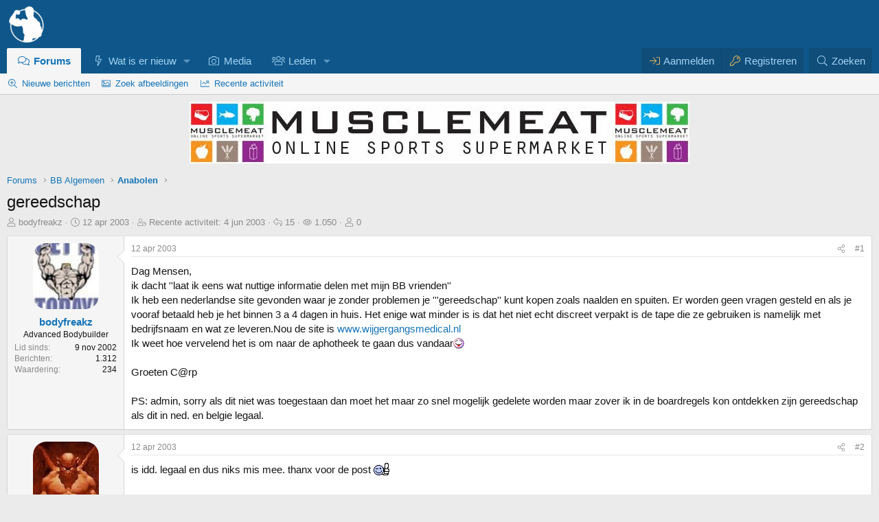

--- FILE ---
content_type: text/html; charset=utf-8
request_url: https://forum.bodybuilding.nl/topics/gereedschap.5160/
body_size: 24607
content:
<!DOCTYPE html>
<html id="XF" lang="nl-NL" dir="LTR"
	data-xf="2.3"
	data-app="public"
	
	
	data-template="thread_view"
	data-container-key="node-10"
	data-content-key="thread-5160"
	data-logged-in="false"
	data-cookie-prefix="xf_"
	data-csrf="1769890830,1626a11d1ce9d4198bb5ed7a55b02754"
	class="has-no-js v_2_0 template-thread_view"
	 data-run-jobs="">
<head>
	
	
	

	<meta charset="utf-8" />
	<title>gereedschap | Bodybuilding.nl Forum</title>
	<link rel="manifest" crossorigin="use-credentials" href="/webmanifest.php">

	<meta http-equiv="X-UA-Compatible" content="IE=Edge" />
	<meta name="viewport" content="width=device-width, initial-scale=1, viewport-fit=cover">
<meta name="format-detection" content="telephone=no">

	
		
			
				<meta name="theme-color" media="(prefers-color-scheme: light)" content="#0f578a" />
				<meta name="theme-color" media="(prefers-color-scheme: dark)" content="#0a1c29" />
			
		
	

	<meta name="apple-mobile-web-app-title" content="BBnl Forum">
	
		<link rel="apple-touch-icon" href="/launcher-icon-192x.png">
		

	
		
	<meta name="robots" content="max-image-preview:large" />

	
		
		<meta name="description" content="gereedschap: Dag Mensen,
ik dacht &#039;&#039;laat ik eens wat nuttige informatie delen met mijn BB vrienden&#039;&#039; 
Ik heb een nederlandse site..." />
		<meta property="og:description" content="gereedschap: Dag Mensen,
ik dacht &#039;&#039;laat ik eens wat nuttige informatie delen met mijn BB vrienden&#039;&#039; 
Ik heb een nederlandse site gevonden waar je zonder problemen je &#039;&#039;&#039;gereedschap&#039;&#039; kunt kopen zoals naalden en spuiten. Er worden geen vragen..." />
		<meta property="twitter:description" content="gereedschap: Dag Mensen,
ik dacht &#039;&#039;laat ik eens wat nuttige informatie delen met mijn BB vrienden&#039;&#039; 
Ik heb een nederlandse site gevonden waar je zonder problemen je..." />
	
	
		<meta property="og:url" content="https://forum.bodybuilding.nl/topics/gereedschap.5160/" />
	
		<link rel="canonical" href="https://forum.bodybuilding.nl/topics/gereedschap.5160/" />
	
		
        <meta property="og:type" content="article" />
    
	

	
		
	
	
	<meta property="og:site_name" content="Bodybuilding.nl Forum" />


	
	
	
		
	
	
	
		<meta property="og:title" content="gereedschap" />
		<meta property="twitter:title" content="gereedschap" />
	


	
	
	
	
		
	
	
	
		<meta property="og:image" content="https://forum.bodybuilding.nl/launcher-icon-512x.png" />
		<meta property="twitter:image" content="https://forum.bodybuilding.nl/launcher-icon-512x.png" />
		<meta property="twitter:card" content="summary" />
	


	

	

	
	
		
	
	

	<link rel="stylesheet" href="/css.php?css=public%3Anormalize.css%2Cpublic%3Afa.css%2Cpublic%3Avariations.less%2Cpublic%3Acore.less%2Cpublic%3Aapp.less&amp;s=86&amp;l=17&amp;d=1769872593&amp;k=79da63994318315515bc9273ae3c2a24b8cf2e08" />

	

<link rel="stylesheet" href="/css.php?css=public%3Aaloph_op_ribbon_style.less&amp;s=86&amp;l=17&amp;d=1769872593&amp;k=44203b93c629b71190d1ebd353065e6a38074db1" />
<link rel="stylesheet" href="/css.php?css=public%3Aaloph_op_ribbon_text_public_controls.less&amp;s=86&amp;l=17&amp;d=1769872593&amp;k=a27fee1f7ade749be08400e4e63170412355d277" />
<link rel="stylesheet" href="/css.php?css=public%3Abb_code.less&amp;s=86&amp;l=17&amp;d=1769872593&amp;k=ec65399bcc1e513aa481f012a86566b4bbb00efe" />
<link rel="stylesheet" href="/css.php?css=public%3Amessage.less&amp;s=86&amp;l=17&amp;d=1769872593&amp;k=03f145814e4bf07c1ffbef15ee311824974b9806" />
<link rel="stylesheet" href="/css.php?css=public%3Amrs_message.less&amp;s=86&amp;l=17&amp;d=1769872593&amp;k=d4c653ab404a85abeea5fbcbea6ef02a973410d0" />
<link rel="stylesheet" href="/css.php?css=public%3Anulumia_readmore.less&amp;s=86&amp;l=17&amp;d=1769872593&amp;k=499ac099976f6d49dbba14abd33240242d9d41a3" />
<link rel="stylesheet" href="/css.php?css=public%3AozzmodzDropTab.less&amp;s=86&amp;l=17&amp;d=1769872593&amp;k=0933f138788a61b9ec707e18c81059f8c708129e" />
<link rel="stylesheet" href="/css.php?css=public%3Aozzmodz_badges.less&amp;s=86&amp;l=17&amp;d=1769872593&amp;k=7430db28d0924e50f138d95cbe62249336ff0952" />
<link rel="stylesheet" href="/css.php?css=public%3Aozzmodz_badges_featured_badges.less&amp;s=86&amp;l=17&amp;d=1769872593&amp;k=736658665a46b209b1378bbd2bec759b76a34c04" />
<link rel="stylesheet" href="/css.php?css=public%3Ashare_controls.less&amp;s=86&amp;l=17&amp;d=1769872593&amp;k=702ee60b74a2d658170919e98aa3a85f85f942ea" />
<link rel="stylesheet" href="/css.php?css=public%3Astructured_list.less&amp;s=86&amp;l=17&amp;d=1769872593&amp;k=9527811c16464ac6d3bc698fee7f07b513831410" />
<link rel="stylesheet" href="/css.php?css=public%3Aextra.less&amp;s=86&amp;l=17&amp;d=1769872593&amp;k=0aa907c127ea5bf3fe0d2909272c2dc36423c303" />




	
		<script src="/js/xf/preamble.min.js?_v=23708b3a"></script>
	

	
	<script src="/js/vendor/vendor-compiled.js?_v=23708b3a" defer></script>
	<script src="/js/xf/core-compiled.js?_v=23708b3a" defer></script>

	<script>
		XF.ready(() =>
		{
			XF.extendObject(true, XF.config, {
				// 
				userId: 0,
PopupAppearance : 'molten' ,
				enablePush: true,
				pushAppServerKey: 'BL2rO60m4WHB+PHgy0M3HkRLBKFLVFp+An/95dC45Q9OZEGUWPSXXlL01BweFa//C0wvj0nfOIp6nQt5G8AE3yg=',
				url: {
					fullBase: 'https://forum.bodybuilding.nl/',
					basePath: '/',
					css: '/css.php?css=__SENTINEL__&s=86&l=17&d=1769872593',
					js: '/js/__SENTINEL__?_v=23708b3a',
					icon: '/data/local/icons/__VARIANT__.svg?v=1769858309#__NAME__',
					iconInline: '/styles/fa/__VARIANT__/__NAME__.svg?v=5.15.3',
					keepAlive: '/login/keep-alive'
				},
				cookie: {
					path: '/',
					domain: '',
					prefix: 'xf_',
					secure: true,
					consentMode: 'disabled',
					consented: ["optional","_third_party"]
				},
				cacheKey: 'f3ed7234243583f554e27d349fe769c5',
				csrf: '1769890830,1626a11d1ce9d4198bb5ed7a55b02754',
				js: {"\/js\/sv\/clicktoshrink\/shrinker.min.js?_v=23708b3a":true},
				fullJs: false,
				css: {"public:aloph_op_ribbon_style.less":true,"public:aloph_op_ribbon_text_public_controls.less":true,"public:bb_code.less":true,"public:message.less":true,"public:mrs_message.less":true,"public:nulumia_readmore.less":true,"public:ozzmodzDropTab.less":true,"public:ozzmodz_badges.less":true,"public:ozzmodz_badges_featured_badges.less":true,"public:share_controls.less":true,"public:structured_list.less":true,"public:extra.less":true},
				time: {
					now: 1769890830,
					today: 1769814000,
					todayDow: 6,
					tomorrow: 1769900400,
					yesterday: 1769727600,
					week: 1769295600,
					month: 1767222000,
					year: 1767222000
				},
				style: {
					light: 'default',
					dark: 'alternate',
					defaultColorScheme: 'light'
				},
				borderSizeFeature: '3px',
				fontAwesomeWeight: 'l',
				enableRtnProtect: true,
				
				enableFormSubmitSticky: true,
				imageOptimization: '0',
				imageOptimizationQuality: 0.85,
				uploadMaxFilesize: 209715200,
				uploadMaxWidth: 1200,
				uploadMaxHeight: 1200,
				allowedVideoExtensions: ["m4v","mov","mp4","mp4v","mpeg","mpg","ogv","webm"],
				allowedAudioExtensions: ["mp3","opus","ogg","wav"],
				shortcodeToEmoji: true,
				visitorCounts: {
					conversations_unread: '0',
					alerts_unviewed: '0',
					total_unread: '0',
					title_count: true,
					icon_indicator: true
				},
				jsMt: {"xf\/action.js":"07c0bfe3","xf\/embed.js":"96853dc7","xf\/form.js":"86d11687","xf\/structure.js":"78049fc8","xf\/tooltip.js":"86d11687"},
				jsState: {},
				publicMetadataLogoUrl: 'https://forum.bodybuilding.nl/launcher-icon-512x.png',
				publicPushBadgeUrl: 'https://forum.bodybuilding.nl/styles/default/xenforo/bell.png'
			})

			XF.extendObject(XF.phrases, {
				// 
"time.day": "{count} dag",
"time.days": "{count} dagen",
"time.hour": "{count} uur",
"time.hours": "{count} uren",
"time.minute": "{count} minuut",
"time.minutes": "{count} minuten",
"time.month": "{count} maand",
"time.months": "{count} maanden",
"time.second": "{count} seconde",
"time.seconds": "{count} seconden",
"time.week": "{count} week",
"time.weeks": "{count} weken",
"time.year": "{count} jaar",
"time.years": "{count} jaren",
			svNoticeTimeReplacables_second: "{count} seconde",
			svNoticeTimeReplacables_seconds: "{count} seconden",
			svNoticeTimeReplacables_minute: "{count} minuut",
			svNoticeTimeReplacables_minutes: "{count} minuten",
			svNoticeTimeReplacables_hour: "{count} uur",
			svNoticeTimeReplacables_hours: "{count} uren",
			svNoticeTimeReplacables_day: "{count} dag",
			svNoticeTimeReplacables_days: "{count} dagen",
			svNoticeTimeReplacables_week: "{count} week",
			svNoticeTimeReplacables_weeks: "{count} weken",
			svNoticeTimeReplacables_month: "{count} maand",
			svNoticeTimeReplacables_months: "{count} maanden",
			svNoticeTimeReplacables_year: "{count} jaar",
			svNoticeTimeReplacables_years: "{count} jaren",
			svNoticeTimeReplacables_date_x_at_time_y: "{date} om {time}",

			ozzmodz_edld_save_draft_for_x_hours: "Bewaar 24 uren",

				date_x_at_time_y:     "{date} om {time}",
				day_x_at_time_y:      "{day} om {time}",
				yesterday_at_x:       "Gisteren om {time}",
				x_minutes_ago:        "{minutes} minuten geleden",
				one_minute_ago:       "1 minuut geleden",
				a_moment_ago:         "een moment geleden",
				today_at_x:           "Vandaag om {time}",
				in_a_moment:          "In een ogenblik",
				in_a_minute:          "Binnen een minuut",
				in_x_minutes:         "Over {minutes} minuten",
				later_today_at_x:     "Later vandaag om {time}",
				tomorrow_at_x:        "Morgen om {time}",
				short_date_x_minutes: "{minutes}m",
				short_date_x_hours:   "{hours}h",
				short_date_x_days:    "{days}d",

				day0: "zondag",
				day1: "maandag",
				day2: "dinsdag",
				day3: "woensdag",
				day4: "donderdag",
				day5: "vrijdag",
				day6: "zaterdag",

				dayShort0: "zo",
				dayShort1: "ma",
				dayShort2: "di",
				dayShort3: "wo",
				dayShort4: "do",
				dayShort5: "vr",
				dayShort6: "za",

				month0: "januari",
				month1: "februari",
				month2: "maart",
				month3: "april",
				month4: "mei",
				month5: "juni",
				month6: "juli",
				month7: "augustus",
				month8: "september",
				month9: "oktober",
				month10: "november",
				month11: "december",

				active_user_changed_reload_page: "De actieve gebruiker is veranderd. Laad de pagina opnieuw voor de nieuwste versie.",
				server_did_not_respond_in_time_try_again: "De server heeft niet tijdig gereageerd. Gelieve opnieuw te proberen.",
				oops_we_ran_into_some_problems: "Oeps! We zijn enkele problemen tegengekomen.",
				oops_we_ran_into_some_problems_more_details_console: "Oeps! We zijn enkele problemen tegengekomen. Probeer het later opnieuw. Meer foutdetails kunnen zich in de browserconsole bevinden.",
				file_too_large_to_upload: "Bestand is te groot om te uploaden.",
				uploaded_file_is_too_large_for_server_to_process: "Het geüploade bestand is te groot om te verwerken voor de server.",
				files_being_uploaded_are_you_sure: "Bestanden worden nog geüpload. Ben je zeker dat je dit formulier wilt verzenden?",
				attach: "Voeg bestand toe",
				rich_text_box: "Rich text-vak",
				close: "Sluit",
				link_copied_to_clipboard: "Link naar klembord gekopieerd.",
				text_copied_to_clipboard: "Tekst naar klembord gekopieerd.",
				loading: "Laden…",
				you_have_exceeded_maximum_number_of_selectable_items: "Je hebt het maximaal aantal selecteerbare items overschreden ",

				processing: "Verwerken",
				'processing...': "Verwerken…",

				showing_x_of_y_items: "{count} van de {total} items worden weergegeven",
				showing_all_items: "Alle items worden getoond",
				no_items_to_display: "Geen items om te tonen",

				number_button_up: "Omhoog",
				number_button_down: "Omlaag",

				push_enable_notification_title: "Pushmeldingen succesvol ingeschakeld op Bodybuilding.nl Forum",
				push_enable_notification_body: "Bedankt voor het aanzetten van pushmeldingen!",

				pull_down_to_refresh: "Trek naar beneden om te herladen.",
				release_to_refresh: "Loslaten om te herladen",
				refreshing: "Herladen…"
			})
		})
	

window.addEventListener('DOMContentLoaded',()=>{XF.Push.updateUserSubscriptionParent=XF.Push.updateUserSubscription;XF.Push.updateUserSubscription=function(b,a){"unsubscribe"===a&&XF.browser.safari&&XF.Push.setPushHistoryUserIds({});XF.Push.updateUserSubscriptionParent(b,a)}});
</script>

	<script src="/js/sv/clicktoshrink/shrinker.min.js?_v=23708b3a" defer></script>
<script>
XF.ready(() =>
{


	
	document.querySelectorAll("a.shareButtons-button--qrcode").forEach(b=>{b.addEventListener("focus",a=>{a.target.getAttribute("data-href")&&(a.target.removeAttribute("data-href"),a.target.setAttribute("data-xf-click","overlay"),a.target.setAttribute("data-cache","0"),XF.activate(a.target))})});


})
</script>








        <link rel="mask-icon" href="/safari-pinned-tab.svg" color="#5bbad5">
	
		<link rel="icon" type="image/png" href="https://forum.bodybuilding.nl/favicon-32x32.png" sizes="32x32" />
	

	
	<script async src="https://www.googletagmanager.com/gtag/js?id=UA-82411740-1"></script>
	<script>
		window.dataLayer = window.dataLayer || [];
		function gtag(){dataLayer.push(arguments);}
		gtag('js', new Date());
		gtag('config', 'UA-82411740-1', {
			// 
			
			
				'anonymize_ip': true,
			
		});
	</script>


        <script>
(function() {
    'use strict';
    
    // FIX 1: Force .js class op html element
    document.documentElement.classList.add('js');

    const processGifs = () => {
        const gifs = document.querySelectorAll(
            'img.bbImage[src$=".gif"]:not(.gif-initialized), img.bbImage[src*="-gif."]:not(.gif-initialized)'
        );

        gifs.forEach(gif => {
            const wrapper = gif.closest('.bbImageWrapper') || gif.parentElement;
            if (!wrapper || wrapper.classList.contains('gif-initialized')) return;

            // FIX 2: Force positioning als wrapper niet .bbImageWrapper is
            if (!wrapper.classList.contains('bbImageWrapper')) {
                wrapper.style.position = 'relative';
                wrapper.style.display = 'inline-block';
            }

            wrapper.classList.add('gif-initialized');
            gif.classList.add('gif-initialized');
            gif.loading = 'lazy';

            const originalSrc = gif.src;
            const originalAlt = gif.alt || "";
            const isGiphy = /giphy\.com/.test(originalSrc);
            const motionQuery = window.matchMedia('(prefers-reduced-motion: reduce)');

            // Play button
            const playBtn = document.createElement('button');
            playBtn.className = 'gif-play-button';
            playBtn.setAttribute('aria-label', 'Speel GIF af' + (originalAlt ? ': ' + originalAlt : ''));
            playBtn.setAttribute('type', 'button');
            playBtn.innerHTML = '<span aria-hidden="true">▶</span>';
            wrapper.appendChild(playBtn);

            // Reduced motion
            if (motionQuery.matches) {
                wrapper.classList.add('gif-reduced-motion');
            }

            // Live reduced motion updates
            motionQuery.addEventListener('change', (e) => {
                if (e.matches) {
                    wrapper.classList.add('gif-reduced-motion');
                } else {
                    wrapper.classList.remove('gif-reduced-motion');
                }
            });

            let isPlaying = false;

            function finalize(staticSrc) {
                if (originalAlt) {
                    gif.alt = originalAlt;
                    wrapper.setAttribute('title', originalAlt);
                }
                if (staticSrc) gif.src = staticSrc;

                requestAnimationFrame(() => {
                    wrapper.classList.add('gif-processed');
                });
            }

            // Giphy static of canvas
            if (isGiphy) {
                finalize(originalSrc.replace(/\.gif(?:\?.*)?$/, '_s.gif'));
            } else {
                const handleCanvas = () => {
                    const canvas = document.createElement('canvas');
                    canvas.width = gif.naturalWidth || gif.width;
                    canvas.height = gif.naturalHeight || gif.height;
                    
                    try {
                        canvas.getContext('2d').drawImage(gif, 0, 0);
                        try {
                            finalize(canvas.toDataURL('image/png'));
                        } catch(corsError) {
                            finalize(); // CORS fallback
                        }
                    } catch(e) {
                        finalize();
                    }
                };

                if (gif.complete && gif.naturalWidth > 0) {
                    requestAnimationFrame(handleCanvas);
                } else {
                    gif.addEventListener('load', handleCanvas, { once: true });
                }
            }

            // Play click
            playBtn.addEventListener('click', e => {
                e.preventDefault();
                e.stopPropagation();
                if (!isPlaying) {
                    gif.src = '';
                    gif.src = originalSrc;
                    wrapper.classList.add('is-playing');
                    setTimeout(() => playBtn.remove(), 150);
                    isPlaying = true;
                }
            });

            // Keyboard
            playBtn.addEventListener('keydown', e => {
                if (e.key === 'Enter' || e.key === ' ') {
                    e.preventDefault();
                    playBtn.click();
                }
            });
        });
    };

    // Init
    if (document.readyState === 'loading') {
        document.addEventListener('DOMContentLoaded', processGifs);
    } else {
        processGifs();
    }
    window.addEventListener('load', processGifs);

    // Observer
    let rafId;
    const observer = new MutationObserver(() => {
        if (rafId) return;
        rafId = requestAnimationFrame(() => {
            processGifs();
            rafId = null;
        });
    });
    observer.observe(document.body, { childList: true, subtree: true });
})();
</script>
 
	
</head>
<body data-template="thread_view">







<div class="p-pageWrapper" id="top">

	

	<header class="p-header" id="header">
		<div class="p-header-inner">
			<div class="p-header-content">
				<div class="p-header-logo p-header-logo--image">
					<a href="https://forum.bodybuilding.nl/./">
						

	

	
		
		

		
	
		
		

		
	

	

	<picture data-variations="{&quot;default&quot;:{&quot;1&quot;:&quot;\/logo-transparant-58x.png&quot;,&quot;2&quot;:&quot;\/logo-transparant-116x.png&quot;},&quot;alternate&quot;:{&quot;1&quot;:&quot;\/logo-transparant-58x.png&quot;,&quot;2&quot;:&quot;\/logo-transparant-116x.png&quot;}}">
		
		
		

		
			
			
			

			
		

		<img src="/logo-transparant-58x.png" srcset="/logo-transparant-116x.png 2x" width="58" height="58" alt="Bodybuilding.nl Forum"  />
	</picture>


					</a>
				</div>

				
			</div>
		</div>
	</header>

	
	

	
		<div class="p-navSticky p-navSticky--all" data-xf-init="sticky-header">
			
		<nav class="p-nav">
			<div class="p-nav-inner">
<div class="th_holiday__categoryStrip__left"></div>
<div class="th_holiday__categoryStrip__center"></div>
<div class="th_holiday__categoryStrip__right"></div>
				<button type="button" class="button button--plain p-nav-menuTrigger" data-xf-click="off-canvas" data-menu=".js-headerOffCanvasMenu" tabindex="0" aria-label="Menu"><span class="button-text">
					<i aria-hidden="true"></i>
				</span></button>

				<div class="p-nav-smallLogo">
					<a href="https://forum.bodybuilding.nl/./">
						

	

	
		
		

		
	
		
		

		
	

	

	<picture data-variations="{&quot;default&quot;:{&quot;1&quot;:&quot;\/logo-transparant-58x.png&quot;,&quot;2&quot;:null},&quot;alternate&quot;:{&quot;1&quot;:&quot;\/logo-transparant-58x.png&quot;,&quot;2&quot;:null}}">
		
		
		

		
			
			
			

			
		

		<img src="/logo-transparant-58x.png"  width="58" height="58" alt="Bodybuilding.nl Forum"  />
	</picture>


					</a>
				</div>

				<div class="p-nav-scroller hScroller" data-xf-init="h-scroller" data-auto-scroll=".p-navEl.is-selected">
					<div class="hScroller-scroll">
						<ul class="p-nav-list js-offCanvasNavSource">
							
								<li>
									
	<div class="p-navEl is-selected" data-has-children="true">
	

		
	
	<a href="/"
	class="p-navEl-link p-navEl-link--splitMenu "
	
	
	data-nav-id="forums">Forums</a>


		<a data-xf-key="1"
			data-xf-click="menu"
			data-menu-pos-ref="< .p-navEl"
			class="p-navEl-splitTrigger"
			role="button"
			tabindex="0"
			aria-label="Toggle expanded"
			aria-expanded="false"
			aria-haspopup="true"></a>

		
	
		<div class="menu menu--structural" data-menu="menu" aria-hidden="true">
			<div class="menu-content">
				
					
		
	    
	
	
	<a href="/whats-new/posts/"
	class="menu-linkRow u-indentDepth0 js-offCanvasCopy nav-has-children "
	
	
	data-nav-id="newPosts">Nieuwe berichten</a>

	        
	    

				
					
		
	    
	
	
	<a href="/imagesearch/"
	class="menu-linkRow u-indentDepth0 js-offCanvasCopy nav-has-children "
	
	
	data-nav-id="imageSearch">Zoek afbeeldingen</a>

	        
	    

				
					
		
	    
	
	
	<a href="/whats-new/latest-activity"
	class="menu-linkRow u-indentDepth0 js-offCanvasCopy nav-has-children "
	
	
	data-nav-id="latestActivity">Recente activiteit</a>

	        
	    

				
			</div>
		</div>
	
	</div>

								</li>
							
								<li>
									
	<div class="p-navEl " data-has-children="true">
	

		
	
	<a href="/whats-new/"
	class="p-navEl-link p-navEl-link--splitMenu "
	
	
	data-nav-id="whatsNew">Wat is er nieuw</a>


		<a data-xf-key="2"
			data-xf-click="menu"
			data-menu-pos-ref="< .p-navEl"
			class="p-navEl-splitTrigger"
			role="button"
			tabindex="0"
			aria-label="Toggle expanded"
			aria-expanded="false"
			aria-haspopup="true"></a>

		
	
		<div class="menu menu--structural" data-menu="menu" aria-hidden="true">
			<div class="menu-content">
				
					
		
	    
	
	
	<a href="/search-forums/sponsor-topics.425/"
	class="menu-linkRow u-indentDepth0 js-offCanvasCopy nav-has-children "
	
	
	data-nav-id="sponsored_threads">Sponsor topics</a>

	        
	    

				
					
		
	    
	
	
	<a href="/whats-new/posts/"
	class="menu-linkRow u-indentDepth0 js-offCanvasCopy nav-has-children "
	
	
	data-nav-id="whatsNewPosts">Nieuwe berichten</a>

	        
	    

				
					
		
	    
	
	
	<a href="/whats-new/latest-activity"
	class="menu-linkRow u-indentDepth0 js-offCanvasCopy nav-has-children "
	
	
	data-nav-id="latest_activity">Recente activiteit</a>

	        
	    

				
					
		
	    
	
	
	<a href="/pages/new-threads"
	class="menu-linkRow u-indentDepth0 js-offCanvasCopy nav-has-children "
	
	
	data-nav-id="new_threads">Nieuwe topics</a>

	        
	    

				
					
		
	    
	
	
	<a href="/featured/"
	class="menu-linkRow u-indentDepth0 js-offCanvasCopy nav-has-children "
	
	
	data-nav-id="featured">Uitgelichte inhoud</a>

	        
	    

				
			</div>
		</div>
	
	</div>

								</li>
							
								<li>
									
	<div class="p-navEl " >
	

		
	
	<a href="/media/"
	class="p-navEl-link "
	
	data-xf-key="3"
	data-nav-id="xfmg">Media</a>


		

		
	
	</div>

								</li>
							
								<li>
									
	<div class="p-navEl " data-has-children="true">
	

		
	
	<a href="/members/"
	class="p-navEl-link p-navEl-link--splitMenu "
	
	
	data-nav-id="members">Leden</a>


		<a data-xf-key="4"
			data-xf-click="menu"
			data-menu-pos-ref="< .p-navEl"
			class="p-navEl-splitTrigger"
			role="button"
			tabindex="0"
			aria-label="Toggle expanded"
			aria-expanded="false"
			aria-haspopup="true"></a>

		
	
		<div class="menu menu--structural" data-menu="menu" aria-hidden="true">
			<div class="menu-content">
				
					
		
	    
	
	
	<a href="/potw/"
	class="menu-linkRow u-indentDepth0 js-offCanvasCopy nav-has-children "
	
	
	data-nav-id="cb_potw">Top posts</a>

	        
	    

				
			</div>
		</div>
	
	</div>

								</li>
							
						</ul>
					</div>
				</div>

				<div class="p-nav-opposite">
					<div class="p-navgroup p-account p-navgroup--guest">
						
							<a href="/login/" class="p-navgroup-link p-navgroup-link--textual p-navgroup-link--logIn"
								data-xf-click="overlay" data-follow-redirects="on">
								<span class="p-navgroup-linkText">Aanmelden</span>
							</a>
							
								<a href="/login/register" class="p-navgroup-link p-navgroup-link--textual p-navgroup-link--register"
									data-xf-click="overlay" data-follow-redirects="on">
									<span class="p-navgroup-linkText">Registreren</span>
								</a>
							
						
					</div>

					<div class="p-navgroup p-discovery">
						
	<a href="/whats-new/"
							class="p-navgroup-link p-navgroup-link--iconic p-navgroup-link--whatsnew"
							aria-label="Wat is er nieuw"
							title="Wat is er nieuw">
							<i aria-hidden="true"></i>
							<span class="p-navgroup-linkText">Wat is er nieuw</span>
						</a>


						


							<a href="/search/"
								class="p-navgroup-link p-navgroup-link--iconic p-navgroup-link--search"
								data-xf-click="menu"
								data-xf-key="/"
								aria-label="Zoeken"
								aria-expanded="false"
								aria-haspopup="true"
								title="Zoeken">
								<i aria-hidden="true"></i>
								<span class="p-navgroup-linkText">Zoeken</span>
							</a>
							<div class="menu menu--structural menu--wide" data-menu="menu" aria-hidden="true">
								<form action="/search/search" method="post"
									class="menu-content"
									data-xf-init="quick-search">

									<h3 class="menu-header">Zoeken</h3>
									
									<div class="menu-row">
										
											<div class="inputGroup inputGroup--joined">
												<input type="text" class="input" name="keywords" data-acurl="/search/auto-complete" placeholder="Zoeken…" autocomplete="off" aria-label="Zoeken" data-menu-autofocus="true" />
												
			<select name="constraints" class="js-quickSearch-constraint input" aria-label="Search within">
				<option value="">Overal</option>
<option value="{&quot;search_type&quot;:&quot;post&quot;}">Topics</option>
<option value="{&quot;search_type&quot;:&quot;post&quot;,&quot;c&quot;:{&quot;nodes&quot;:[10],&quot;child_nodes&quot;:1}}">Dit forum</option>
<option value="{&quot;search_type&quot;:&quot;post&quot;,&quot;c&quot;:{&quot;thread&quot;:5160}}">Dit topic</option>

			</select>
		
											</div>
										
									</div>

									
									<div class="menu-row">
										<label class="iconic"><input type="checkbox"  name="c[title_only]" value="1" /><i aria-hidden="true"></i><span class="iconic-label">Zoek alleen in titels

													
													<span tabindex="0" role="button"
														data-xf-init="tooltip" data-trigger="hover focus click" title="Tags zullen ook gezocht worden in de inhoud waar tags ondersteund worden">

														<i class="fa--xf far fa-question-circle  u-muted u-smaller"><svg xmlns="http://www.w3.org/2000/svg" role="img" ><title>Notitie</title><use href="/data/local/icons/regular.svg?v=1769858309#question-circle"></use></svg></i>
													</span></span></label>

									</div>
									
									<div class="menu-row">
										<div class="inputGroup">
											<span class="inputGroup-text" id="ctrl_search_menu_by_member">Door:</span>
											<input type="text" class="input" name="c[users]" data-xf-init="auto-complete" placeholder="Lid" aria-labelledby="ctrl_search_menu_by_member" />
										</div>
									</div>
									<div class="menu-footer">
									<span class="menu-footer-controls">
										
	<span class="buttonGroup">
		<button type="submit" class="button button--icon button--icon--search button--primary"><i class="fa--xf fal fa-search "><svg xmlns="http://www.w3.org/2000/svg" role="img" aria-hidden="true" ><use href="/data/local/icons/light.svg?v=1769858309#search"></use></svg></i><span class="button-text">Zoek</span></button>
		<button type="submit" class="button button--icon button--icon--fabfa-google button--primary google-search-button" formaction="/google-search/" data-xf-init="tooltip" title="Zoek met Google" style="min-width: 40px;"><span class="button-text">
				<i class="fa--xf fab fa-google "><svg xmlns="http://www.w3.org/2000/svg" role="img" aria-hidden="true" ><use href="/data/local/icons/brands.svg?v=1769858309#google"></use></svg></i>
		</span></button>
	</span>


										
									</span>
									</div>

									<input type="hidden" name="_xfToken" value="1769890830,1626a11d1ce9d4198bb5ed7a55b02754" />
								</form>
							</div>
						
					</div>
				</div>
			</div>
		</nav>
	
			
		
			<div class="p-sectionLinks">
				<div class="p-sectionLinks-inner hScroller" data-xf-init="h-scroller">
					<div class="hScroller-scroll">
						<ul class="p-sectionLinks-list">
							
								<li>
									
	<div class="p-navEl " >
	

		
	
	<a href="/whats-new/posts/"
	class="p-navEl-link "
	
	data-xf-key="alt+1"
	data-nav-id="newPosts">Nieuwe berichten</a>


		

		
	
	</div>

								</li>
							
								<li>
									
	<div class="p-navEl " >
	

		
	
	<a href="/imagesearch/"
	class="p-navEl-link "
	
	data-xf-key="alt+2"
	data-nav-id="imageSearch">Zoek afbeeldingen</a>


		

		
	
	</div>

								</li>
							
								<li>
									
	<div class="p-navEl " >
	

		
	
	<a href="/whats-new/latest-activity"
	class="p-navEl-link "
	
	data-xf-key="alt+3"
	data-nav-id="latestActivity">Recente activiteit</a>


		

		
	
	</div>

								</li>
							
						</ul>
					</div>
				</div>
			</div>
			
	
		</div>
		

	<div class="offCanvasMenu offCanvasMenu--nav js-headerOffCanvasMenu" data-menu="menu" aria-hidden="true" data-ocm-builder="navigation">
		<div class="offCanvasMenu-backdrop" data-menu-close="true"></div>
		<div class="offCanvasMenu-content">
			<div class="offCanvasMenu-header">
				Menu
				<a class="offCanvasMenu-closer" data-menu-close="true" role="button" tabindex="0" aria-label="Sluit"></a>
			</div>
			
				<div class="p-offCanvasRegisterLink">
					<div class="offCanvasMenu-linkHolder">
						<a href="/login/" class="offCanvasMenu-link" data-xf-click="overlay" data-menu-close="true">
							Aanmelden
						</a>
					</div>
					<hr class="offCanvasMenu-separator" />
					
						<div class="offCanvasMenu-linkHolder">
							<a href="/login/register" class="offCanvasMenu-link" data-xf-click="overlay" data-menu-close="true">
								Registreren
							</a>
						</div>
						<hr class="offCanvasMenu-separator" />
					
				</div>
			
			<div class="js-offCanvasNavTarget"></div>
			<div class="offCanvasMenu-installBanner js-installPromptContainer" style="display: none;" data-xf-init="install-prompt">
				<div class="offCanvasMenu-installBanner-header">Installeer de app</div>
				<button type="button" class="button js-installPromptButton"><span class="button-text">Installeer </span></button>
				<template class="js-installTemplateIOS">
					<div class="js-installTemplateContent">
						<div class="overlay-title">Hoe de app installeren op iOS</div>
						<div class="block-body">
							<div class="block-row">
								<p>
									Volg de onderstaande video samen om te zien hoe u onze site kunt installeren als een web-app op uw startscherm.
								</p>
								<p style="text-align: center">
									<video src="/styles/default/xenforo/add_to_home.mp4"
										width="280" height="480" autoplay loop muted playsinline></video>
								</p>
								<p>
									<small><strong>Notitie:</strong> Deze functie is mogelijk niet beschikbaar in sommige browsers.</small>
								</p>
							</div>
						</div>
					</div>
				</template>
			</div>
		</div>
	</div>

	<div class="p-body">
		<div class="p-body-inner">
			<!--XF:EXTRA_OUTPUT-->

			

			

			

	

		
		<div style="text-align:center; margin-bottom:10px;">
		
		
		
		
		<a href="https://musclemeat.nl" target="_blank" rel="sponsored noopener"><img src="/sponsors/Originele_foto/musclemeat_static_banner.gif" alt="MuscleMeat" class="responsive-image" width="728px" height="90px" /></a>
		</div>

	


			
	
		<ul class="p-breadcrumbs "
			itemscope itemtype="https://schema.org/BreadcrumbList">
			
				

				
				

				
					
					
	<li itemprop="itemListElement" itemscope itemtype="https://schema.org/ListItem">
		<a href="/" itemprop="item">
			<span itemprop="name">Forums</span>
		</a>
		<meta itemprop="position" content="1" />
	</li>

				

				
				
					
					
	<li itemprop="itemListElement" itemscope itemtype="https://schema.org/ListItem">
		<a href="/#bb-algemeen.61" itemprop="item">
			<span itemprop="name">BB Algemeen</span>
		</a>
		<meta itemprop="position" content="2" />
	</li>

				
					
					
	<li itemprop="itemListElement" itemscope itemtype="https://schema.org/ListItem">
		<a href="/fora/anabolen.10/" itemprop="item">
			<span itemprop="name">Anabolen</span>
		</a>
		<meta itemprop="position" content="3" />
	</li>

				
			
		</ul>
	

			



			
	<noscript class="js-jsWarning"><div class="blockMessage blockMessage--important blockMessage--iconic u-noJsOnly">Javascript is uitgeschakeld. Voor een betere ervaring, schakel Javascript aan in je browser voor je verder gaat.</div></noscript>

			
	<div class="blockMessage blockMessage--important blockMessage--iconic js-browserWarning" style="display: none">Je gebruikt een verouderde webbrowser. Het kan mogelijk deze of andere websites niet correct weergeven.<br />Het is raadzaam om je webbrowser te upgraden of een <a href="https://www.google.com/chrome/" target="_blank" rel="noopener">alternatieve webbrowser</a> te gebruiken.</div>


			
				<div class="p-body-header">
					
						
							<div class="p-title ">
								
									
										<h1 class="p-title-value">gereedschap
	
    
    

</h1>
									
									
								
							</div>
						

						
							<div class="p-description">
	<ul class="listInline listInline--bullet">
		<li>
			<i class="fa--xf fal fa-user "><svg xmlns="http://www.w3.org/2000/svg" role="img" ><title>Topic starter</title><use href="/data/local/icons/light.svg?v=1769858309#user"></use></svg></i>
			<span class="u-srOnly">Topic starter</span>

			<a href="/members/bodyfreakz.296/" class="username  u-concealed" dir="auto" data-user-id="296">bodyfreakz</a>
		</li>
		<li>
			<i class="fa--xf fal fa-clock "><svg xmlns="http://www.w3.org/2000/svg" role="img" ><title>Startdatum</title><use href="/data/local/icons/light.svg?v=1769858309#clock"></use></svg></i>
			<span class="u-srOnly">Startdatum</span>

			<a href="/topics/gereedschap.5160/" class="u-concealed"><time  class="u-dt" dir="auto" datetime="2003-04-12T09:34:17+0200" data-timestamp="1050132857" data-date="12 apr 2003" data-time="09:34" data-short="apr &#039;03" title="12 apr 2003 om 09:34">12 apr 2003</time></a>
		</li>
		
				
		<li>
			<i class="fa--xf fal fa-user-clock "><svg xmlns="http://www.w3.org/2000/svg" role="img" ><title>Last post</title><use href="/data/local/icons/light.svg?v=1769858309#user-clock"></use></svg></i>
			<span class="u-srOnly">Recente activiteit</span>
			
			<a href="/topics/gereedschap.5160/#post-99850" class="u-concealed">Recente activiteit: <time  class="u-dt" dir="auto" datetime="2003-06-04T16:01:15+0200" data-timestamp="1054735275" data-date="4 jun 2003" data-time="16:01" data-short="jun &#039;03" title="4 jun 2003 om 16:01">4 jun 2003</time></a>
		</li>
		

<li title="Reacties">
	
		<i class="fa--xf fal fa-reply "><svg xmlns="http://www.w3.org/2000/svg" role="img" ><title>Reacties</title><use href="/data/local/icons/light.svg?v=1769858309#reply"></use></svg></i>
		
	<span class="u-srOnly">Reacties</span>
	15
</li>

<li title="Weergaven">
	
		<i class="fa--xf fal fa-eye "><svg xmlns="http://www.w3.org/2000/svg" role="img" ><title>Weergaven</title><use href="/data/local/icons/light.svg?v=1769858309#eye"></use></svg></i>
		
	<span class="u-srOnly">Weergaven</span>
	1.050
</li>
<li>
	<i class="fa--xf fal fa-user "><svg xmlns="http://www.w3.org/2000/svg" role="img" ><title>Volgers</title><use href="/data/local/icons/light.svg?v=1769858309#user"></use></svg></i>
	<span class="u-srOnly">Volgers</span>

	
		0
	
</li>

	

	


</ul>
</div>
						

					
				</div>
			

			<div class="p-body-main  ">
				
				<div class="p-body-contentCol"></div>
				

				

				<div class="p-body-content">
					

					<div class="p-body-pageContent">





















    

	
	
	
		
	
	
	


	
	
	
		
	
	
	


	
	
		
	
	
	


	
	


    



	
		<link rel="alternate" type="application/json+oembed" href="https://forum.bodybuilding.nl/api/oembed/?url=https%3A%2F%2Fforum.bodybuilding.nl%2Ftopics%2Fgereedschap.5160%2F" title="gereedschap" />
	












	

	
		
	







	



	
    















<div class="block block--messages" data-xf-init="" data-type="post" data-href="/inline-mod/" data-search-target="*">

	<span class="u-anchorTarget" id="posts"></span>

	
		
	

	

	<div class="block-outer"></div>

	

	
		
	<div class="block-outer js-threadStatusField"></div>

	

	<div class="block-container lbContainer"
		data-xf-init="lightbox select-to-quote"
		data-message-selector=".js-post"
		data-lb-id="thread-5160"
		data-lb-universal="">

		<div class="block-body js-replyNewMessageContainer">
			
				

					

					
						

	
	

	

	
	<article class="message message--post js-post js-inlineModContainer  "
		data-author="bodyfreakz"
		data-content="post-72048"
		id="js-post-72048"
		>

		

		<span class="u-anchorTarget" id="post-72048"></span>

		
			<div class="message-inner">
				
					<div class="message-cell message-cell--user">
						

	<section class="message-user"
		
		
		>

		

		<div class="message-avatar ">
			<div class="message-avatar-wrapper">

				
<a href="/members/bodyfreakz.296/" class="avatar avatar--m" data-user-id="296">
			<img src="/data/avatars/m/0/296.jpg?1442586708"  alt="bodyfreakz" class="avatar-u296-m" width="96" height="96" loading="lazy" /> 
		</a>

				
			</div>
		</div>
		<div class="message-userDetails">
			<h4 class="message-name"><a href="/members/bodyfreakz.296/" class="username " dir="auto" data-user-id="296">bodyfreakz</a></h4>
			<h5 class="userTitle message-userTitle" dir="auto">Advanced Bodybuilder</h5>
			

			
				

				
	
		
			
		
		
	

			

		</div>
		
			
			
				<div class="message-userExtras">
				
					
						<dl class="pairs pairs--justified">
							<dt>Lid sinds</dt>
							<dd>9 nov 2002</dd>
						</dl>
					
					


						<dl class="pairs pairs--justified">
							<dt>Berichten</dt>
							<dd>1.312</dd>
						</dl>
					
					
					


						<dl class="pairs pairs--justified">
							<dt>Waardering</dt>
							<dd>234</dd>
						</dl>
					
					
					
					
					
					
						

	
		
	
		
	
		
	

						
							

	
		
	

						
					
				
				</div>

			
		
		<span class="message-userArrow"></span>
	</section>

					</div>
				

				
					<div class="message-cell message-cell--main">
					
						<div class="message-main js-quickEditTarget">

							
								

	

	<header class="message-attribution message-attribution--split">
		<ul class="message-attribution-main listInline ">
			
			
			
			<li class="u-concealed">
				<a href="/topics/gereedschap.5160/#post-72048" >
					<time  class="u-dt" dir="auto" datetime="2003-04-12T09:34:17+0200" data-timestamp="1050132857" data-date="12 apr 2003" data-time="09:34" data-short="apr &#039;03" title="12 apr 2003 om 09:34">12 apr 2003</time> 
				</a>
			</li>
			
			
		</ul>

		<ul class="message-attribution-opposite message-attribution-opposite--list ">
			
	
			<li>
				<a href="/topics/gereedschap.5160/#post-72048"
					class="message-attribution-gadget"
					data-xf-init="share-tooltip"
					data-href="/posts/72048/share"
					aria-label="Delen"
					rel="nofollow">
					<i class="fa--xf fal fa-share-alt "><svg xmlns="http://www.w3.org/2000/svg" role="img" aria-hidden="true" ><use href="/data/local/icons/light.svg?v=1769858309#share-alt"></use></svg></i>
				</a>
			</li>
			
				<li class="u-hidden js-embedCopy">
					
	<a href="javascript:"
		data-xf-init="copy-to-clipboard"
		data-copy-text="&lt;div class=&quot;js-xf-embed&quot; data-url=&quot;https://forum.bodybuilding.nl&quot; data-content=&quot;post-72048&quot;&gt;&lt;/div&gt;&lt;script defer src=&quot;https://forum.bodybuilding.nl/js/xf/external_embed.js?_v=23708b3a&quot;&gt;&lt;/script&gt;"
		data-success="Embed code HTML copied to clipboard."
		class="">
		<i class="fa--xf fal fa-code "><svg xmlns="http://www.w3.org/2000/svg" role="img" aria-hidden="true" ><use href="/data/local/icons/light.svg?v=1769858309#code"></use></svg></i>
	</a>

				</li>
			
			
			
				<li>
                                                                                               
						#1
					</a>
				</li>
			
		</ul>
	</header>

							

							<div class="message-content js-messageContent">
							

								
									
	





	
	

								

								
									
	

	<div class="message-userContent lbContainer js-lbContainer "
		data-lb-id="post-72048"
		data-lb-caption-desc="bodyfreakz &middot; 12 apr 2003 om 09:34">

		
			

	
		
	

		

		<article class="message-body js-selectToQuote">
			
				
			

			<div >
				
					
			
				<div class="readmore readmore--expandable readmore--quote js-expandWatch">
					<div class="readmore-content">
						<div class="readmore-expandContent js-expandContent ">
				<div class="bbWrapper">Dag Mensen,<br />
ik dacht &#039;&#039;laat ik eens wat nuttige informatie delen met mijn BB vrienden&#039;&#039; <br />
Ik heb een nederlandse site gevonden waar je zonder problemen je &#039;&#039;&#039;gereedschap&#039;&#039; kunt kopen zoals naalden en spuiten. Er worden geen vragen gesteld en als je vooraf betaald heb je het binnen 3 a 4 dagen in huis. Het enige wat minder is is dat het niet echt discreet verpakt is de tape die ze gebruiken is namelijk met bedrijfsnaam en wat ze leveren.Nou de site is <a href="http://www.wijgergangsmedical.nl" target="_blank" class="link link--external" rel="nofollow ugc noopener">www.wijgergangsmedical.nl</a><br />
Ik weet hoe vervelend het is om naar de aphotheek te gaan dus vandaar<img src="/styles/default/bodybuilding.nl/smilies/tongue.gif"  class="smilie" loading="lazy" alt=":p" title="Tongue    :p" data-shortname=":p" /> <br />
<br />
Groeten C@rp<br />
<br />
PS: admin, sorry als dit niet was toegestaan dan moet het maar zo snel mogelijk gedelete worden maar zover ik in de boardregels kon ontdekken zijn gereedschap als dit in ned. en belgie legaal.</div>
						</div>
						<div class="readmore-expandLink js-expandLink"><a role="button" class="" tabindex="0">Klik om meer te lezen...</a></div>
					</div>
				</div>
			
				
			</div>

			<div class="js-selectToQuoteEnd">&nbsp;</div>
			
				
			
		</article>

		
			

	
		
	

		

		
	</div>

								

								
									
	

	



								

								
									
	

								

							
							</div>

							
								
	

	<footer class="message-footer">
		

		

		<div class="reactionsBar js-reactionsList ">
			
		</div>

		<div class="js-historyTarget message-historyTarget toggleTarget" data-href="trigger-href"></div>


	</footer>

							
						</div>

					
					</div>
				
			</div>
		
	</article>

	
	

					

					

	
		
			
				
				
				
				
				
				
			
		
	


				

					

					
						

	
	

	

	
	<article class="message message--post js-post js-inlineModContainer  "
		data-author="Soulreaver"
		data-content="post-72063"
		id="js-post-72063"
		itemscope itemtype="https://schema.org/Comment" itemid="https://forum.bodybuilding.nl/topics/gereedschap.5160/#post-72063">

		
			<meta itemprop="parentItem" itemscope itemid="https://forum.bodybuilding.nl/topics/gereedschap.5160/" />
			<meta itemprop="name" content="Bericht #2" />
		

		<span class="u-anchorTarget" id="post-72063"></span>

		
			<div class="message-inner">
				
					<div class="message-cell message-cell--user">
						

	<section class="message-user"
		itemprop="author"
		itemscope itemtype="https://schema.org/Person"
		itemid="https://forum.bodybuilding.nl/members/soulreaver.78/">

		
			<meta itemprop="url" content="https://forum.bodybuilding.nl/members/soulreaver.78/" />
		

		<div class="message-avatar ">
			<div class="message-avatar-wrapper">

				
<a href="/members/soulreaver.78/" class="avatar avatar--m" data-user-id="78">
			<img src="/data/avatars/m/0/78.jpg?1442586707"  alt="Soulreaver" class="avatar-u78-m" width="96" height="96" loading="lazy" itemprop="image" /> 
		</a>

				
			</div>
		</div>
		<div class="message-userDetails">
			<h4 class="message-name"><a href="/members/soulreaver.78/" class="username " dir="auto" data-user-id="78"><span itemprop="name">Soulreaver</span></a></h4>
			<h5 class="userTitle message-userTitle" dir="auto" itemprop="jobTitle">Ripped Bodybuilder</h5>
			

			
				

				
	
		
			
		
		
	

			

		</div>
		
			
			
				<div class="message-userExtras">
				
					
						<dl class="pairs pairs--justified">
							<dt>Lid sinds</dt>
							<dd>9 okt 2002</dd>
						</dl>
					
					


						<dl class="pairs pairs--justified">
							<dt>Berichten</dt>
							<dd>3.884</dd>
						</dl>
					
					
					


						<dl class="pairs pairs--justified">
							<dt>Waardering</dt>
							<dd>0</dd>
						</dl>
					
					
					
					
					
					
						

	
		
	
		
	
		
	

						
							

	
		
	

						
					
				
				</div>

			
		
		<span class="message-userArrow"></span>
	</section>

					</div>
				

				
					<div class="message-cell message-cell--main">
					
						<div class="message-main js-quickEditTarget">

							
								

	

	<header class="message-attribution message-attribution--split">
		<ul class="message-attribution-main listInline ">
			
			
			
			<li class="u-concealed">
				<a href="/topics/gereedschap.5160/#post-72063" itemprop="url">
					<time  class="u-dt" dir="auto" datetime="2003-04-12T10:21:06+0200" data-timestamp="1050135666" data-date="12 apr 2003" data-time="10:21" data-short="apr &#039;03" title="12 apr 2003 om 10:21" itemprop="datePublished">12 apr 2003</time> 
				</a>
			</li>
			
			
		</ul>

		<ul class="message-attribution-opposite message-attribution-opposite--list ">
			
	
			<li>
				<a href="/topics/gereedschap.5160/#post-72063"
					class="message-attribution-gadget"
					data-xf-init="share-tooltip"
					data-href="/posts/72063/share"
					aria-label="Delen"
					rel="nofollow">
					<i class="fa--xf fal fa-share-alt "><svg xmlns="http://www.w3.org/2000/svg" role="img" aria-hidden="true" ><use href="/data/local/icons/light.svg?v=1769858309#share-alt"></use></svg></i>
				</a>
			</li>
			
				<li class="u-hidden js-embedCopy">
					
	<a href="javascript:"
		data-xf-init="copy-to-clipboard"
		data-copy-text="&lt;div class=&quot;js-xf-embed&quot; data-url=&quot;https://forum.bodybuilding.nl&quot; data-content=&quot;post-72063&quot;&gt;&lt;/div&gt;&lt;script defer src=&quot;https://forum.bodybuilding.nl/js/xf/external_embed.js?_v=23708b3a&quot;&gt;&lt;/script&gt;"
		data-success="Embed code HTML copied to clipboard."
		class="">
		<i class="fa--xf fal fa-code "><svg xmlns="http://www.w3.org/2000/svg" role="img" aria-hidden="true" ><use href="/data/local/icons/light.svg?v=1769858309#code"></use></svg></i>
	</a>

				</li>
			
			
			
				<li>
                                                                                               
						#2
					</a>
				</li>
			
		</ul>
	</header>

							

							<div class="message-content js-messageContent">
							

								
									
	





	
	

								

								
									
	

	<div class="message-userContent lbContainer js-lbContainer "
		data-lb-id="post-72063"
		data-lb-caption-desc="Soulreaver &middot; 12 apr 2003 om 10:21">

		

		<article class="message-body js-selectToQuote">
			
				
			

			<div itemprop="text">
				
					
				<div class="bbWrapper">is idd. legaal en dus niks mis mee. thanx voor de post <img src="/styles/default/bodybuilding.nl/smilies/thumb.gif"  class="smilie" loading="lazy" alt=":thumb:" title="Thumb    :thumb:" data-shortname=":thumb:" /><br />
<br />
spencer is ook NIET dicreet. die kitten de doos ook in tape en liep ik daar door de stad met een doos waar schreeuwend opstond: SPENCER MEDICAL FOR YOUR SAFETY..</div>
			
				
			</div>

			<div class="js-selectToQuoteEnd">&nbsp;</div>
			
				
			
		</article>

		

		
	</div>

								

								
									
	

	



								

								
									
	

								

							
							</div>

							
								
	

	<footer class="message-footer">
		
			<div class="message-microdata" itemprop="interactionStatistic" itemtype="https://schema.org/InteractionCounter" itemscope>
				<meta itemprop="userInteractionCount" content="0" />
				<meta itemprop="interactionType" content="https://schema.org/LikeAction" />
			</div>
		

		

		<div class="reactionsBar js-reactionsList ">
			
		</div>

		<div class="js-historyTarget message-historyTarget toggleTarget" data-href="trigger-href"></div>


	</footer>

							
						</div>

					
					</div>
				
			</div>
		
	</article>

	
	

					

					

	
		
			
				
				
					<div class="ad-container-post">
	<script async src="https://pagead2.googlesyndication.com/pagead/js/adsbygoogle.js?client=ca-pub-4634897859499252"
		 crossorigin="anonymous"></script>
	<!-- Responsive -->
	<ins class="adsbygoogle"
		 style="display:block"
		 data-ad-client="ca-pub-4634897859499252"
		 data-ad-slot="9968967288"
		 data-ad-format="horizontal"
		 data-full-width-responsive="true"></ins>
	<script>
		 (adsbygoogle = window.adsbygoogle || []).push({});
	</script>
</div>
				
				
				
				
				
			
		
	


				

					

					
						

	
	

	

	
	<article class="message message--post js-post js-inlineModContainer  "
		data-author="bodyfreakz"
		data-content="post-72122"
		id="js-post-72122"
		itemscope itemtype="https://schema.org/Comment" itemid="https://forum.bodybuilding.nl/topics/gereedschap.5160/#post-72122">

		
			<meta itemprop="parentItem" itemscope itemid="https://forum.bodybuilding.nl/topics/gereedschap.5160/" />
			<meta itemprop="name" content="Bericht #3" />
		

		<span class="u-anchorTarget" id="post-72122"></span>

		
			<div class="message-inner">
				
					<div class="message-cell message-cell--user">
						

	<section class="message-user"
		itemprop="author"
		itemscope itemtype="https://schema.org/Person"
		itemid="https://forum.bodybuilding.nl/members/bodyfreakz.296/">

		
			<meta itemprop="url" content="https://forum.bodybuilding.nl/members/bodyfreakz.296/" />
		

		<div class="message-avatar ">
			<div class="message-avatar-wrapper">

    





				
<a href="/members/bodyfreakz.296/" class="avatar avatar--m" data-user-id="296">
			<img src="/data/avatars/m/0/296.jpg?1442586708"  alt="bodyfreakz" class="avatar-u296-m" width="96" height="96" loading="lazy" itemprop="image" /> 
		</a>

				
			</div>
		</div>
		<div class="message-userDetails">
			<h4 class="message-name"><a href="/members/bodyfreakz.296/" class="username " dir="auto" data-user-id="296"><span itemprop="name">bodyfreakz</span></a></h4>
			<h5 class="userTitle message-userTitle" dir="auto" itemprop="jobTitle">Advanced Bodybuilder</h5>
			

			
				

				
	
		
			
		
		
	

			

		</div>
		
			
			
				<div class="message-userExtras">
				
					
						<dl class="pairs pairs--justified">
							<dt>Lid sinds</dt>
							<dd>9 nov 2002</dd>
						</dl>
					
					


						<dl class="pairs pairs--justified">
							<dt>Berichten</dt>
							<dd>1.312</dd>
						</dl>
					
					
					


						<dl class="pairs pairs--justified">
							<dt>Waardering</dt>
							<dd>234</dd>
						</dl>
					
					
					
					
					
					
						

	
		
	
		
	
		
	

						
							

	
		
	

						
					
				
				</div>

			
		
		<span class="message-userArrow"></span>
	</section>

					</div>
				

				
					<div class="message-cell message-cell--main">
					
						<div class="message-main js-quickEditTarget">

							
								

	

	<header class="message-attribution message-attribution--split">
		<ul class="message-attribution-main listInline ">
			
			
			
			<li class="u-concealed">
				<a href="/topics/gereedschap.5160/#post-72122" itemprop="url">
					<time  class="u-dt" dir="auto" datetime="2003-04-12T13:04:29+0200" data-timestamp="1050145469" data-date="12 apr 2003" data-time="13:04" data-short="apr &#039;03" title="12 apr 2003 om 13:04" itemprop="datePublished">12 apr 2003</time> 
				</a>
			</li>
			
			
		</ul>

		<ul class="message-attribution-opposite message-attribution-opposite--list ">
			
	
    
    
        <li>
    
    
        <span class="message-newIndicator threadStarterDesktop">Topic Starter</span>
	
    
      	<span class="message-newIndicator threadStarterMobile">Topic Starter</span>
    
    
        </li>
    


			<li>
				<a href="/topics/gereedschap.5160/#post-72122"
					class="message-attribution-gadget"
					data-xf-init="share-tooltip"
					data-href="/posts/72122/share"
					aria-label="Delen"
					rel="nofollow">
					<i class="fa--xf fal fa-share-alt "><svg xmlns="http://www.w3.org/2000/svg" role="img" aria-hidden="true" ><use href="/data/local/icons/light.svg?v=1769858309#share-alt"></use></svg></i>
				</a>
			</li>
			
				<li class="u-hidden js-embedCopy">
					
	<a href="javascript:"
		data-xf-init="copy-to-clipboard"
		data-copy-text="&lt;div class=&quot;js-xf-embed&quot; data-url=&quot;https://forum.bodybuilding.nl&quot; data-content=&quot;post-72122&quot;&gt;&lt;/div&gt;&lt;script defer src=&quot;https://forum.bodybuilding.nl/js/xf/external_embed.js?_v=23708b3a&quot;&gt;&lt;/script&gt;"
		data-success="Embed code HTML copied to clipboard."
		class="">
		<i class="fa--xf fal fa-code "><svg xmlns="http://www.w3.org/2000/svg" role="img" aria-hidden="true" ><use href="/data/local/icons/light.svg?v=1769858309#code"></use></svg></i>
	</a>

				</li>
			
			
			
				<li>
                                                                                               
						#3
					</a>
				</li>
			
		</ul>
	</header>

							

							<div class="message-content js-messageContent">
							

								
									
	





	
	

								

								
									
	

	<div class="message-userContent lbContainer js-lbContainer "
		data-lb-id="post-72122"
		data-lb-caption-desc="bodyfreakz &middot; 12 apr 2003 om 13:04">

		

		<article class="message-body js-selectToQuote">
			
				
			

			<div itemprop="text">
				
					
				<div class="bbWrapper">haha ja dat had ik dus ook ik had het bij mijn vriendin laten bezorgen en er stond op wijgergangsmedical voor uw medische apparatuur instrumenetn en disposables. Beetje moeilijk uit te leggen aan een buitenstaander dus ALS IEMAND NOG EEN SUGGESTIE HEEFT OF EEN SMOES VOOR WAT ER IN DE DOOS GEZETEN HEEFT GRAAG EN REACTIE. ik moet dus nog een smoes hebben om me er onderuit te lullen want de zus van mijn meisje maakte open dus..........klein probleempje. Zou beter zijn van die bedrijven als ze iets discreten verpakte maargoed eigenlijk is het voor bedrijven en niet voor particulieren.</div>
			
				
			</div>

			<div class="js-selectToQuoteEnd">&nbsp;</div>
			
				
			
		</article>

		

		
	</div>

								

								
									
	

	



								

								
									
	

								

							
							</div>

							
								
	

	<footer class="message-footer">
		
			<div class="message-microdata" itemprop="interactionStatistic" itemtype="https://schema.org/InteractionCounter" itemscope>
				<meta itemprop="userInteractionCount" content="0" />
				<meta itemprop="interactionType" content="https://schema.org/LikeAction" />
			</div>
		

		

		<div class="reactionsBar js-reactionsList ">
			
		</div>

		<div class="js-historyTarget message-historyTarget toggleTarget" data-href="trigger-href"></div>


	</footer>

							
						</div>

					
					</div>
				
			</div>
		
	</article>

	
	

					

					

	
		
			
				
				
				
				
				
				
			
		
	


				

					

					
						

	
	

	

	
	<article class="message message--post js-post js-inlineModContainer  "
		data-author="Mich"
		data-content="post-72195"
		id="js-post-72195"
		itemscope itemtype="https://schema.org/Comment" itemid="https://forum.bodybuilding.nl/topics/gereedschap.5160/#post-72195">

		
			<meta itemprop="parentItem" itemscope itemid="https://forum.bodybuilding.nl/topics/gereedschap.5160/" />
			<meta itemprop="name" content="Bericht #4" />
		

		<span class="u-anchorTarget" id="post-72195"></span>

		
			<div class="message-inner">
				
					<div class="message-cell message-cell--user">
						

	<section class="message-user"
		itemprop="author"
		itemscope itemtype="https://schema.org/Person"
		itemid="https://forum.bodybuilding.nl/members/mich.1414/">

		
			<meta itemprop="url" content="https://forum.bodybuilding.nl/members/mich.1414/" />
		

		<div class="message-avatar ">
			<div class="message-avatar-wrapper">

				
<a href="/members/mich.1414/" class="avatar avatar--m" data-user-id="1414">
			<img src="/data/avatars/m/1/1414.jpg?1442586710"  alt="Mich" class="avatar-u1414-m" width="96" height="96" loading="lazy" itemprop="image" /> 
		</a>

				
			</div>
		</div>
		<div class="message-userDetails">
			<h4 class="message-name"><a href="/members/mich.1414/" class="username " dir="auto" data-user-id="1414"><span class="username--style13" itemprop="name">Mich</span></a></h4>
			<h5 class="userTitle message-userTitle" dir="auto" itemprop="jobTitle">Dutch Bodybuilder</h5>
			<div class="userBanner userBanner userBanner--silver message-userBanner" itemprop="jobTitle"><span class="userBanner-before"></span><strong><i class="fa fa-dumbbell" data-xf-init="icon"></i> Elite Member</strong><span class="userBanner-after"></span></div>

			
				

				
	
		
			
		
		
	

			

		</div>
		
			
			
				<div class="message-userExtras">
				
					
						<dl class="pairs pairs--justified">
							<dt>Lid sinds</dt>
							<dd>22 mrt 2003</dd>
						</dl>
					
					


						<dl class="pairs pairs--justified">
							<dt>Berichten</dt>
							<dd>280</dd>
						</dl>
					
					
					


						<dl class="pairs pairs--justified">
							<dt>Waardering</dt>
							<dd>1</dd>
						</dl>
					
					
					
					
					
					
						

	
		
	
		
	
		
	

						
							

	
		
	

						
					
				
				</div>

			
		
		<span class="message-userArrow"></span>
	</section>

					</div>
				

				
					<div class="message-cell message-cell--main">
					
						<div class="message-main js-quickEditTarget">

							
								

	

	<header class="message-attribution message-attribution--split">
		<ul class="message-attribution-main listInline ">
			
			
			
			<li class="u-concealed">
				<a href="/topics/gereedschap.5160/#post-72195" itemprop="url">
					<time  class="u-dt" dir="auto" datetime="2003-04-12T19:03:34+0200" data-timestamp="1050167014" data-date="12 apr 2003" data-time="19:03" data-short="apr &#039;03" title="12 apr 2003 om 19:03" itemprop="datePublished">12 apr 2003</time> 
				</a>
			</li>
			
			
		</ul>

		<ul class="message-attribution-opposite message-attribution-opposite--list ">
			
	
			<li>
				<a href="/topics/gereedschap.5160/#post-72195"
					class="message-attribution-gadget"
					data-xf-init="share-tooltip"
					data-href="/posts/72195/share"
					aria-label="Delen"
					rel="nofollow">
					<i class="fa--xf fal fa-share-alt "><svg xmlns="http://www.w3.org/2000/svg" role="img" aria-hidden="true" ><use href="/data/local/icons/light.svg?v=1769858309#share-alt"></use></svg></i>
				</a>
			</li>
			
				<li class="u-hidden js-embedCopy">
					
	<a href="javascript:"
		data-xf-init="copy-to-clipboard"
		data-copy-text="&lt;div class=&quot;js-xf-embed&quot; data-url=&quot;https://forum.bodybuilding.nl&quot; data-content=&quot;post-72195&quot;&gt;&lt;/div&gt;&lt;script defer src=&quot;https://forum.bodybuilding.nl/js/xf/external_embed.js?_v=23708b3a&quot;&gt;&lt;/script&gt;"
		data-success="Embed code HTML copied to clipboard."
		class="">
		<i class="fa--xf fal fa-code "><svg xmlns="http://www.w3.org/2000/svg" role="img" aria-hidden="true" ><use href="/data/local/icons/light.svg?v=1769858309#code"></use></svg></i>
	</a>

				</li>
			
			
			
				<li>
                                                                                               
						#4
					</a>
				</li>
			
		</ul>
	</header>

							

							<div class="message-content js-messageContent">
							

								
									
	





	
	

								

								
									
	

	<div class="message-userContent lbContainer js-lbContainer "
		data-lb-id="post-72195"
		data-lb-caption-desc="Mich &middot; 12 apr 2003 om 19:03">

		

		<article class="message-body js-selectToQuote">
			
				
			

			<div itemprop="text">
				
					
				<div class="bbWrapper">- Je kunt vertellen dat je geen AS gebruikt, maar al flink wat jaren een heroïne spuit in je nek ramt...<img src="/styles/default/bodybuilding.nl/smilies/fu.gif"  class="smilie" loading="lazy" alt=":fu:" title="Fu    :fu:" data-shortname=":fu:" /><br />
<br />
- je kunt vertellen dat je dierenarts bent</div>
			
				
			</div>

			<div class="js-selectToQuoteEnd">&nbsp;</div>
			
				
			
		</article>

		

		
	</div>

								

								
									
	

	


		<div class="message-lastEdit">
			
				Laatst bewerkt: <time  class="u-dt" dir="auto" datetime="2003-04-12T19:36:11+0200" data-timestamp="1050168971" data-date="12 apr 2003" data-time="19:36" data-short="apr &#039;03" title="12 apr 2003 om 19:36" itemprop="dateModified">12 apr 2003</time>
			
		</div>
	

								

								
									
	

								

							
							</div>

							
								
	

	<footer class="message-footer">
		
			<div class="message-microdata" itemprop="interactionStatistic" itemtype="https://schema.org/InteractionCounter" itemscope>
				<meta itemprop="userInteractionCount" content="0" />
				<meta itemprop="interactionType" content="https://schema.org/LikeAction" />
			</div>
		

		

		<div class="reactionsBar js-reactionsList ">
			
		</div>

		<div class="js-historyTarget message-historyTarget toggleTarget" data-href="trigger-href"></div>


	</footer>

							
						</div>

					
					</div>
				
			</div>
		
	</article>

	
	

					

					

	
		
			
				
				
				
				
				
				
			
		
	


				

					

					
						

	
	

	

	
	<article class="message message--post js-post js-inlineModContainer  "
		data-author="Ilya"
		data-content="post-72200"
		id="js-post-72200"
		itemscope itemtype="https://schema.org/Comment" itemid="https://forum.bodybuilding.nl/topics/gereedschap.5160/#post-72200">

		
			<meta itemprop="parentItem" itemscope itemid="https://forum.bodybuilding.nl/topics/gereedschap.5160/" />
			<meta itemprop="name" content="Bericht #5" />
		

		<span class="u-anchorTarget" id="post-72200"></span>

		
			<div class="message-inner">
				
					<div class="message-cell message-cell--user">
						

	<section class="message-user"
		itemprop="author"
		itemscope itemtype="https://schema.org/Person"
		itemid="https://forum.bodybuilding.nl/members/ilya.399/">

		
			<meta itemprop="url" content="https://forum.bodybuilding.nl/members/ilya.399/" />
		

		<div class="message-avatar ">
			<div class="message-avatar-wrapper">

				
<a href="/members/ilya.399/" class="avatar avatar--m avatar--default avatar--default--dynamic" data-user-id="399" style="background-color: #cc99cc; color: #773c77">
			<span class="avatar-u399-m" role="img" aria-label="Ilya">I</span> 
		</a>

				
			</div>
		</div>
		<div class="message-userDetails">
			<h4 class="message-name"><a href="/members/ilya.399/" class="username " dir="auto" data-user-id="399"><span itemprop="name">Ilya</span></a></h4>
			<h5 class="userTitle message-userTitle" dir="auto" itemprop="jobTitle">Advanced Bodybuilder</h5>
			

			
				

				
	
		
			
		
		
	

			

		</div>
		
			
			
				<div class="message-userExtras">
				
					
						<dl class="pairs pairs--justified">
							<dt>Lid sinds</dt>
							<dd>16 nov 2002</dd>
						</dl>
					
					


						<dl class="pairs pairs--justified">
							<dt>Berichten</dt>
							<dd>1.284</dd>
						</dl>
					
					
					


						<dl class="pairs pairs--justified">
							<dt>Waardering</dt>
							<dd>29</dd>
						</dl>
					
					
					
					
					
					
						

	
		
	
		
	
		
	

						
							

	
		
	

						
					
				
				</div>

			
		
		<span class="message-userArrow"></span>
	</section>

					</div>
				

				
					<div class="message-cell message-cell--main">
					
						<div class="message-main js-quickEditTarget">

							
								

	

	<header class="message-attribution message-attribution--split">
		<ul class="message-attribution-main listInline ">
			
			
			
			<li class="u-concealed">
				<a href="/topics/gereedschap.5160/#post-72200" itemprop="url">
					<time  class="u-dt" dir="auto" datetime="2003-04-12T19:18:36+0200" data-timestamp="1050167916" data-date="12 apr 2003" data-time="19:18" data-short="apr &#039;03" title="12 apr 2003 om 19:18" itemprop="datePublished">12 apr 2003</time> 
				</a>
			</li>
			
			
		</ul>

		<ul class="message-attribution-opposite message-attribution-opposite--list ">
			
	
			<li>
				<a href="/topics/gereedschap.5160/#post-72200"
					class="message-attribution-gadget"
					data-xf-init="share-tooltip"
					data-href="/posts/72200/share"
					aria-label="Delen"
					rel="nofollow">
					<i class="fa--xf fal fa-share-alt "><svg xmlns="http://www.w3.org/2000/svg" role="img" aria-hidden="true" ><use href="/data/local/icons/light.svg?v=1769858309#share-alt"></use></svg></i>
				</a>
			</li>
			
				<li class="u-hidden js-embedCopy">
					
	<a href="javascript:"
		data-xf-init="copy-to-clipboard"
		data-copy-text="&lt;div class=&quot;js-xf-embed&quot; data-url=&quot;https://forum.bodybuilding.nl&quot; data-content=&quot;post-72200&quot;&gt;&lt;/div&gt;&lt;script defer src=&quot;https://forum.bodybuilding.nl/js/xf/external_embed.js?_v=23708b3a&quot;&gt;&lt;/script&gt;"
		data-success="Embed code HTML copied to clipboard."
		class="">
		<i class="fa--xf fal fa-code "><svg xmlns="http://www.w3.org/2000/svg" role="img" aria-hidden="true" ><use href="/data/local/icons/light.svg?v=1769858309#code"></use></svg></i>
	</a>

				</li>
			
			
			
				<li>
                                                                                               
						#5
					</a>
				</li>
			
		</ul>
	</header>

							

							<div class="message-content js-messageContent">
							

								
									
	





	
	

								

								
									
	

	<div class="message-userContent lbContainer js-lbContainer "
		data-lb-id="post-72200"
		data-lb-caption-desc="Ilya &middot; 12 apr 2003 om 19:18">

		

		<article class="message-body js-selectToQuote">
			
				
			

			<div itemprop="text">
				
					
				<div class="bbWrapper">je hobby is: dieren opzetten.</div>
			
				
			</div>

			<div class="js-selectToQuoteEnd">&nbsp;</div>
			
				
			
		</article>

		

		
	</div>

								

								
									
	

	



								

								
									
	

								

							
							</div>

							
								
	

	<footer class="message-footer">
		
			<div class="message-microdata" itemprop="interactionStatistic" itemtype="https://schema.org/InteractionCounter" itemscope>
				<meta itemprop="userInteractionCount" content="0" />
				<meta itemprop="interactionType" content="https://schema.org/LikeAction" />
			</div>
		

		

		<div class="reactionsBar js-reactionsList ">
			
		</div>

		<div class="js-historyTarget message-historyTarget toggleTarget" data-href="trigger-href"></div>


	</footer>

							
						</div>

					
					</div>
				
			</div>
		
	</article>

	
	

					

					

	
		
			
				
				
				
					<div class="ad-container-post">
	<script async src="https://pagead2.googlesyndication.com/pagead/js/adsbygoogle.js?client=ca-pub-4634897859499252"
		 crossorigin="anonymous"></script>
	<!-- Responsive -->
	<ins class="adsbygoogle"
		 style="display:block"
		 data-ad-client="ca-pub-4634897859499252"
		 data-ad-slot="9968967288"
		 data-ad-format="horizontal"
		 data-full-width-responsive="true"></ins>
	<script>
		 (adsbygoogle = window.adsbygoogle || []).push({});
	</script>
</div>
				
				
				
				
			
		
	


				

					

					
						

	
	

	

	
	<article class="message message--post js-post js-inlineModContainer  "
		data-author="Big-T"
		data-content="post-72214"
		id="js-post-72214"
		itemscope itemtype="https://schema.org/Comment" itemid="https://forum.bodybuilding.nl/topics/gereedschap.5160/#post-72214">

		
			<meta itemprop="parentItem" itemscope itemid="https://forum.bodybuilding.nl/topics/gereedschap.5160/" />
			<meta itemprop="name" content="Bericht #6" />
		

		<span class="u-anchorTarget" id="post-72214"></span>

		
			<div class="message-inner">
				
					<div class="message-cell message-cell--user">
						

	<section class="message-user"
		itemprop="author"
		itemscope itemtype="https://schema.org/Person"
		itemid="https://forum.bodybuilding.nl/members/big-t.1/">

		
			<meta itemprop="url" content="https://forum.bodybuilding.nl/members/big-t.1/" />
		

		<div class="message-avatar ">
			<div class="message-avatar-wrapper">

				
<a href="/members/big-t.1/" class="avatar avatar--m" data-user-id="1">
			<img src="/data/avatars/m/0/1.jpg?1570557982" srcset="/data/avatars/l/0/1.jpg?1570557982 2x" alt="Big-T" class="avatar-u1-m" width="96" height="96" loading="lazy" itemprop="image" /> 
		</a>

				
			</div>
		</div>
		<div class="message-userDetails">
			<h4 class="message-name"><a href="/members/big-t.1/" class="username " dir="auto" data-user-id="1"><span itemprop="name">Big-T</span></a></h4>
			<h5 class="userTitle message-userTitle" dir="auto" itemprop="jobTitle">Humongous Ruler</h5>
			<div class="userBanner userBanner userBanner--orange message-userBanner" itemprop="jobTitle"><span class="userBanner-before"></span><strong><i class="fa fa-monument" data-xf-init="icon"></i> Founder</strong><span class="userBanner-after"></span></div>
<div class="userBanner userBanner userBanner--hidden message-userBanner" itemprop="jobTitle"><span class="userBanner-before"></span><strong><i class="fa fa-tombstone" data-xf-init="icon"></i> R.I.P.</strong><span class="userBanner-after"></span></div>

			
				

				
	
		
			
		
		
			<div class="featuredBadges featuredBadges--message">
				
					
						
							
	
	
	
	
	

	
	
	
		<span class="featuredBadge featuredBadge--6 crown-top"
			  data-xf-init="element-tooltip" 
			  data-element="| .tooltip-element">
			
	
	
	
	
	
	
	
		
		
			<i class="fa--xf fal fa-crown  badgeIcon badgeIcon--6 badgeIcon--fa badgeIcon-context--featured-message"><svg xmlns="http://www.w3.org/2000/svg" viewBox="0 0 640 512" role="img" aria-hidden="true" ><path d="M536 480H104c-4.4 0-8 3.6-8 8v16c0 4.4 3.6 8 8 8h432c4.4 0 8-3.6 8-8v-16c0-4.4-3.6-8-8-8zm48-320c-30.9 0-56 25.1-56 56 0 7.6 1.5 14.8 4.3 21.4L476 271.2c-5.2 3.1-10.8 4.6-16.4 4.6-11.1 0-21.9-5.8-27.8-16.1l-74.4-130.2c11.3-10.3 18.6-25 18.6-41.5 0-30.9-25.1-56-56-56s-56 25.1-56 56c0 16.5 7.3 31.2 18.6 41.4l-74.4 130.2c-5.9 10.4-16.7 16.1-27.8 16.1-5.6 0-11.3-1.5-16.4-4.6l-56.3-33.8c2.7-6.6 4.3-13.8 4.3-21.4 0-30.9-25.1-56-56-56S0 185.1 0 216s25.1 56 56 56c2 0 3.9-.4 5.8-.6L128 448h384l66.2-176.6c1.9.2 3.8.6 5.8.6 30.9 0 56-25.1 56-56s-25.1-56-56-56zM320 64c13.2 0 24 10.8 24 24s-10.8 24-24 24-24-10.8-24-24 10.8-24 24-24zM56 240c-13.2 0-24-10.8-24-24s10.8-24 24-24 24 10.8 24 24-10.8 24-24 24zm433.8 176H150.2l-56-149.4 53.4 32c10 6 21.3 9.1 32.9 9.1 22.9 0 44.2-12.4 55.6-32.3l75.6-132.3c2.8.4 5.5.8 8.4.8s5.6-.4 8.4-.8L404 275.5c11.4 19.9 32.7 32.2 55.6 32.2 11.6 0 22.9-3.2 32.9-9.1l53.4-32L489.8 416zM584 240c-13.2 0-24-10.8-24-24s10.8-24 24-24 24 10.8 24 24-10.8 24-24 24z"/></svg></i>
		
		
		
	
	

			
		<span class="tooltip-element">
			<b>50.000 berichten</b>
			
		</span>
	
		</span>
	

						
							
	
	
	
	
	

	
	
	
		<span class="featuredBadge featuredBadge--2"
			  data-xf-init="element-tooltip" 
			  data-element="| .tooltip-element">
			
	
	
	
	
	
	
	
		
		
			<i class="fa--xf fal fa-crown  badgeIcon badgeIcon--2 badgeIcon--fa badgeIcon-context--featured-message"><svg xmlns="http://www.w3.org/2000/svg" viewBox="0 0 640 512" role="img" aria-hidden="true" ><path d="M536 480H104c-4.4 0-8 3.6-8 8v16c0 4.4 3.6 8 8 8h432c4.4 0 8-3.6 8-8v-16c0-4.4-3.6-8-8-8zm48-320c-30.9 0-56 25.1-56 56 0 7.6 1.5 14.8 4.3 21.4L476 271.2c-5.2 3.1-10.8 4.6-16.4 4.6-11.1 0-21.9-5.8-27.8-16.1l-74.4-130.2c11.3-10.3 18.6-25 18.6-41.5 0-30.9-25.1-56-56-56s-56 25.1-56 56c0 16.5 7.3 31.2 18.6 41.4l-74.4 130.2c-5.9 10.4-16.7 16.1-27.8 16.1-5.6 0-11.3-1.5-16.4-4.6l-56.3-33.8c2.7-6.6 4.3-13.8 4.3-21.4 0-30.9-25.1-56-56-56S0 185.1 0 216s25.1 56 56 56c2 0 3.9-.4 5.8-.6L128 448h384l66.2-176.6c1.9.2 3.8.6 5.8.6 30.9 0 56-25.1 56-56s-25.1-56-56-56zM320 64c13.2 0 24 10.8 24 24s-10.8 24-24 24-24-10.8-24-24 10.8-24 24-24zM56 240c-13.2 0-24-10.8-24-24s10.8-24 24-24 24 10.8 24 24-10.8 24-24 24zm433.8 176H150.2l-56-149.4 53.4 32c10 6 21.3 9.1 32.9 9.1 22.9 0 44.2-12.4 55.6-32.3l75.6-132.3c2.8.4 5.5.8 8.4.8s5.6-.4 8.4-.8L404 275.5c11.4 19.9 32.7 32.2 55.6 32.2 11.6 0 22.9-3.2 32.9-9.1l53.4-32L489.8 416zM584 240c-13.2 0-24-10.8-24-24s10.8-24 24-24 24 10.8 24 24-10.8 24-24 24z"/></svg></i>
		
		
		
	
	

			
		<span class="tooltip-element">
			<b>10.000 berichten</b>
			
		</span>
	
		</span>
	

						
					
				
			</div>
		
	

			

		</div>
		
			
			
				<div class="message-userExtras">
				
					
						<dl class="pairs pairs--justified">
							<dt>Lid sinds</dt>
							<dd>7 okt 2002</dd>
						</dl>
					
					


						<dl class="pairs pairs--justified">
							<dt>Berichten</dt>
							<dd>55.009</dd>
						</dl>
					
					
					


						<dl class="pairs pairs--justified">
							<dt>Waardering</dt>
							<dd>3.208</dd>
						</dl>
					
					
					
					
					
					
						

	
		
	
		
	
		
	

						
							

	
		
	

						
					
				
				</div>

			
		
		<span class="message-userArrow"></span>
	</section>

					</div>
				

				
					<div class="message-cell message-cell--main">
					
						<div class="message-main js-quickEditTarget">

							
								

	

	<header class="message-attribution message-attribution--split">
		<ul class="message-attribution-main listInline ">
			
			
			
			<li class="u-concealed">
				<a href="/topics/gereedschap.5160/#post-72214" itemprop="url">
					<time  class="u-dt" dir="auto" datetime="2003-04-12T19:59:31+0200" data-timestamp="1050170371" data-date="12 apr 2003" data-time="19:59" data-short="apr &#039;03" title="12 apr 2003 om 19:59" itemprop="datePublished">12 apr 2003</time> 
				</a>
			</li>
			
			
		</ul>

		<ul class="message-attribution-opposite message-attribution-opposite--list ">
			
	
			<li>
				<a href="/topics/gereedschap.5160/#post-72214"
					class="message-attribution-gadget"
					data-xf-init="share-tooltip"
					data-href="/posts/72214/share"
					aria-label="Delen"
					rel="nofollow">
					<i class="fa--xf fal fa-share-alt "><svg xmlns="http://www.w3.org/2000/svg" role="img" aria-hidden="true" ><use href="/data/local/icons/light.svg?v=1769858309#share-alt"></use></svg></i>
				</a>
			</li>
			
				<li class="u-hidden js-embedCopy">
					
	<a href="javascript:"
		data-xf-init="copy-to-clipboard"
		data-copy-text="&lt;div class=&quot;js-xf-embed&quot; data-url=&quot;https://forum.bodybuilding.nl&quot; data-content=&quot;post-72214&quot;&gt;&lt;/div&gt;&lt;script defer src=&quot;https://forum.bodybuilding.nl/js/xf/external_embed.js?_v=23708b3a&quot;&gt;&lt;/script&gt;"
		data-success="Embed code HTML copied to clipboard."
		class="">
		<i class="fa--xf fal fa-code "><svg xmlns="http://www.w3.org/2000/svg" role="img" aria-hidden="true" ><use href="/data/local/icons/light.svg?v=1769858309#code"></use></svg></i>
	</a>

				</li>
			
			
			
				<li>
                                                                                               
						#6
					</a>
				</li>
			
		</ul>
	</header>

							

							<div class="message-content js-messageContent">
							

								
									
	





	
	

								

								
									
	

	<div class="message-userContent lbContainer js-lbContainer "
		data-lb-id="post-72214"
		data-lb-caption-desc="Big-T &middot; 12 apr 2003 om 19:59">

		

		<article class="message-body js-selectToQuote">
			
				
			

			<div itemprop="text">
				
					
				<div class="bbWrapper">Hoeveel duurder/goedkoper is het in totaal (+ verzending) in vergelijking met de apo? En moet je als partikulier geen BTW betalen?</div>
			
				
			</div>

			<div class="js-selectToQuoteEnd">&nbsp;</div>
			
				
			
		</article>

		

		
	</div>

								

								
									
	

	



								

								
									
	

								

							
							</div>

							
								
	

	<footer class="message-footer">
		
			<div class="message-microdata" itemprop="interactionStatistic" itemtype="https://schema.org/InteractionCounter" itemscope>
				<meta itemprop="userInteractionCount" content="0" />
				<meta itemprop="interactionType" content="https://schema.org/LikeAction" />
			</div>
		

		

		<div class="reactionsBar js-reactionsList ">
			
		</div>

		<div class="js-historyTarget message-historyTarget toggleTarget" data-href="trigger-href"></div>


	</footer>

							
						</div>

					
					</div>
				
			</div>
		
	</article>

	
	

					

					

	
		
			
				
				
				
				
				
				
			
		
	


				

					

					
						

	
	

	

	
	<article class="message message--post js-post js-inlineModContainer  "
		data-author="bodyfreakz"
		data-content="post-72596"
		id="js-post-72596"
		itemscope itemtype="https://schema.org/Comment" itemid="https://forum.bodybuilding.nl/topics/gereedschap.5160/#post-72596">

		
			<meta itemprop="parentItem" itemscope itemid="https://forum.bodybuilding.nl/topics/gereedschap.5160/" />
			<meta itemprop="name" content="Bericht #7" />
		

		<span class="u-anchorTarget" id="post-72596"></span>

		
			<div class="message-inner">
				
					<div class="message-cell message-cell--user">
						

	<section class="message-user"
		itemprop="author"
		itemscope itemtype="https://schema.org/Person"
		itemid="https://forum.bodybuilding.nl/members/bodyfreakz.296/">

		
			<meta itemprop="url" content="https://forum.bodybuilding.nl/members/bodyfreakz.296/" />
		

		<div class="message-avatar ">
			<div class="message-avatar-wrapper">

    





				
<a href="/members/bodyfreakz.296/" class="avatar avatar--m" data-user-id="296">
			<img src="/data/avatars/m/0/296.jpg?1442586708"  alt="bodyfreakz" class="avatar-u296-m" width="96" height="96" loading="lazy" itemprop="image" /> 
		</a>

				
			</div>
		</div>
		<div class="message-userDetails">
			<h4 class="message-name"><a href="/members/bodyfreakz.296/" class="username " dir="auto" data-user-id="296"><span itemprop="name">bodyfreakz</span></a></h4>
			<h5 class="userTitle message-userTitle" dir="auto" itemprop="jobTitle">Advanced Bodybuilder</h5>
			

			
				

				
	
		
			
		
		
	

			

		</div>
		
			
			
				<div class="message-userExtras">
				
					
						<dl class="pairs pairs--justified">
							<dt>Lid sinds</dt>
							<dd>9 nov 2002</dd>
						</dl>
					
					


						<dl class="pairs pairs--justified">
							<dt>Berichten</dt>
							<dd>1.312</dd>
						</dl>
					
					
					


						<dl class="pairs pairs--justified">
							<dt>Waardering</dt>
							<dd>234</dd>
						</dl>
					
					
					
					
					
					
						

	
		
	
		
	
		
	

						
							

	
		
	

						
					
				
				</div>

			
		
		<span class="message-userArrow"></span>
	</section>

					</div>
				

				
					<div class="message-cell message-cell--main">
					
						<div class="message-main js-quickEditTarget">

							
								

	

	<header class="message-attribution message-attribution--split">
		<ul class="message-attribution-main listInline ">
			
			
			
			<li class="u-concealed">
				<a href="/topics/gereedschap.5160/#post-72596" itemprop="url">
					<time  class="u-dt" dir="auto" datetime="2003-04-13T20:13:07+0200" data-timestamp="1050257587" data-date="13 apr 2003" data-time="20:13" data-short="apr &#039;03" title="13 apr 2003 om 20:13" itemprop="datePublished">13 apr 2003</time> 
				</a>
			</li>
			
			
		</ul>

		<ul class="message-attribution-opposite message-attribution-opposite--list ">
			
	
    
    
        <li>
    
    
        <span class="message-newIndicator threadStarterDesktop">Topic Starter</span>
	
    
      	<span class="message-newIndicator threadStarterMobile">Topic Starter</span>
    
    
        </li>
    


			<li>
				<a href="/topics/gereedschap.5160/#post-72596"
					class="message-attribution-gadget"
					data-xf-init="share-tooltip"
					data-href="/posts/72596/share"
					aria-label="Delen"
					rel="nofollow">
					<i class="fa--xf fal fa-share-alt "><svg xmlns="http://www.w3.org/2000/svg" role="img" aria-hidden="true" ><use href="/data/local/icons/light.svg?v=1769858309#share-alt"></use></svg></i>
				</a>
			</li>
			
				<li class="u-hidden js-embedCopy">
					
	<a href="javascript:"
		data-xf-init="copy-to-clipboard"
		data-copy-text="&lt;div class=&quot;js-xf-embed&quot; data-url=&quot;https://forum.bodybuilding.nl&quot; data-content=&quot;post-72596&quot;&gt;&lt;/div&gt;&lt;script defer src=&quot;https://forum.bodybuilding.nl/js/xf/external_embed.js?_v=23708b3a&quot;&gt;&lt;/script&gt;"
		data-success="Embed code HTML copied to clipboard."
		class="">
		<i class="fa--xf fal fa-code "><svg xmlns="http://www.w3.org/2000/svg" role="img" aria-hidden="true" ><use href="/data/local/icons/light.svg?v=1769858309#code"></use></svg></i>
	</a>

				</li>
			
			
			
				<li>
                                                                                               
						#7
					</a>
				</li>
			
		</ul>
	</header>

							

							<div class="message-content js-messageContent">
							

								
									
	





	
	

								

								
									
	

	<div class="message-userContent lbContainer js-lbContainer "
		data-lb-id="post-72596"
		data-lb-caption-desc="bodyfreakz &middot; 13 apr 2003 om 20:13">

		

		<article class="message-body js-selectToQuote">
			
				
			

			<div itemprop="text">
				
					
				<div class="bbWrapper">ja BTW zit erbij inbegrepen. Ik heb in totaal 23 euro en nog wat centen betaald. 100 terumo naalden 23 gauge 1.25 inch en 100 spuiten a 5 ml. De verzendkosten waarom 8 euro zoveel. <br />
<br />
die smoezen kan ik niet mee aankomen ik heb nu 3 jaar wat met mijn vriendin en haar zus kent me dus ook al drie jaar en die weet dat ik geen dieren opzet haha<br />
ochja ik heb gezegd dat ik posters van het menselijk lichaam heb betseld omdat dit gratis was op zo&#039;n site en ze trapte erin dus......probleem opgelost (gelukkig)</div>
			
				
			</div>

			<div class="js-selectToQuoteEnd">&nbsp;</div>
			
				
			
		</article>

		

		
	</div>

								

								
									
	

	



								

								
									
	

								

							
							</div>

							
								
	

	<footer class="message-footer">
		
			<div class="message-microdata" itemprop="interactionStatistic" itemtype="https://schema.org/InteractionCounter" itemscope>
				<meta itemprop="userInteractionCount" content="0" />
				<meta itemprop="interactionType" content="https://schema.org/LikeAction" />
			</div>
		

		

		<div class="reactionsBar js-reactionsList ">
			
		</div>

		<div class="js-historyTarget message-historyTarget toggleTarget" data-href="trigger-href"></div>


	</footer>

							
						</div>

					
					</div>
				
			</div>
		
	</article>

	
	

					

					

	
		
			
				
				
				
				
				
				
			
		
	


				

					

					
						

	
	

	

	
	<article class="message message--post js-post js-inlineModContainer  "
		data-author="Capoeirist"
		data-content="post-73880"
		id="js-post-73880"
		itemscope itemtype="https://schema.org/Comment" itemid="https://forum.bodybuilding.nl/topics/gereedschap.5160/#post-73880">

		
			<meta itemprop="parentItem" itemscope itemid="https://forum.bodybuilding.nl/topics/gereedschap.5160/" />
			<meta itemprop="name" content="Bericht #8" />
		

		<span class="u-anchorTarget" id="post-73880"></span>

		
			<div class="message-inner">
				
					<div class="message-cell message-cell--user">
						

	<section class="message-user"
		itemprop="author"
		itemscope itemtype="https://schema.org/Person"
		itemid="https://forum.bodybuilding.nl/members/capoeirist.1623/">

		
			<meta itemprop="url" content="https://forum.bodybuilding.nl/members/capoeirist.1623/" />
		

		<div class="message-avatar ">
			<div class="message-avatar-wrapper">

				
<a href="/members/capoeirist.1623/" class="avatar avatar--m avatar--default avatar--default--dynamic" data-user-id="1623" style="background-color: #7a5c1f; color: #dbb870">
			<span class="avatar-u1623-m" role="img" aria-label="Capoeirist">C</span> 
		</a>

				
			</div>
		</div>
		<div class="message-userDetails">
			<h4 class="message-name"><a href="/members/capoeirist.1623/" class="username " dir="auto" data-user-id="1623"><span itemprop="name">Capoeirist</span></a></h4>
			<h5 class="userTitle message-userTitle" dir="auto" itemprop="jobTitle">Competitive Bodybuilder</h5>
			<div class="userBanner userBanner userBanner--gray message-userBanner" itemprop="jobTitle"><span class="userBanner-before"></span><strong><i class="fa fa-user-ninja" data-xf-init="icon"></i> 20 jaar lid</strong><span class="userBanner-after"></span></div>

			
				

				
	
		
			
		
		
	

			

		</div>
		
			
			
				<div class="message-userExtras">
				
					
						<dl class="pairs pairs--justified">
							<dt>Lid sinds</dt>
							<dd>16 apr 2003</dd>
						</dl>
					
					


						<dl class="pairs pairs--justified">
							<dt>Berichten</dt>
							<dd>1.972</dd>
						</dl>
					
					
					


						<dl class="pairs pairs--justified">
							<dt>Waardering</dt>
							<dd>0</dd>
						</dl>
					
					
					
					
					
					
						

	
		
			

			
				<dl class="pairs pairs--justified" data-field="lengte">
					<dt>Lengte</dt>
					<dd>1m91</dd>
				</dl>
			
		
	
		
			

			
				<dl class="pairs pairs--justified" data-field="massa">
					<dt>Massa</dt>
					<dd>117kg</dd>
				</dl>
			
		
	
		
			

			
				<dl class="pairs pairs--justified" data-field="vetpercentage">
					<dt>Vetpercentage</dt>
					<dd>16%</dd>
				</dl>
			
		
	

						
					
				
				</div>

			
		
		<span class="message-userArrow"></span>
	</section>

					</div>
				

				
					<div class="message-cell message-cell--main">
					
						<div class="message-main js-quickEditTarget">

							
								

	

	<header class="message-attribution message-attribution--split">
		<ul class="message-attribution-main listInline ">
			
			
			
			<li class="u-concealed">
				<a href="/topics/gereedschap.5160/#post-73880" itemprop="url">
					<time  class="u-dt" dir="auto" datetime="2003-04-16T20:08:51+0200" data-timestamp="1050516531" data-date="16 apr 2003" data-time="20:08" data-short="apr &#039;03" title="16 apr 2003 om 20:08" itemprop="datePublished">16 apr 2003</time> 
				</a>
			</li>
			
			
		</ul>

		<ul class="message-attribution-opposite message-attribution-opposite--list ">
			
	
			<li>
				<a href="/topics/gereedschap.5160/#post-73880"
					class="message-attribution-gadget"
					data-xf-init="share-tooltip"
					data-href="/posts/73880/share"
					aria-label="Delen"
					rel="nofollow">
					<i class="fa--xf fal fa-share-alt "><svg xmlns="http://www.w3.org/2000/svg" role="img" aria-hidden="true" ><use href="/data/local/icons/light.svg?v=1769858309#share-alt"></use></svg></i>
				</a>
			</li>
			
				<li class="u-hidden js-embedCopy">
					
	<a href="javascript:"
		data-xf-init="copy-to-clipboard"
		data-copy-text="&lt;div class=&quot;js-xf-embed&quot; data-url=&quot;https://forum.bodybuilding.nl&quot; data-content=&quot;post-73880&quot;&gt;&lt;/div&gt;&lt;script defer src=&quot;https://forum.bodybuilding.nl/js/xf/external_embed.js?_v=23708b3a&quot;&gt;&lt;/script&gt;"
		data-success="Embed code HTML copied to clipboard."
		class="">
		<i class="fa--xf fal fa-code "><svg xmlns="http://www.w3.org/2000/svg" role="img" aria-hidden="true" ><use href="/data/local/icons/light.svg?v=1769858309#code"></use></svg></i>
	</a>

				</li>
			
			
			
				<li>
                                                                                               
						#8
					</a>
				</li>
			
		</ul>
	</header>

							

							<div class="message-content js-messageContent">
							

								
									
	





	
	

								

								
									
	

	<div class="message-userContent lbContainer js-lbContainer "
		data-lb-id="post-73880"
		data-lb-caption-desc="Capoeirist &middot; 16 apr 2003 om 20:08">

		

		<article class="message-body js-selectToQuote">
			
				
			

			<div itemprop="text">
				
					
				<div class="bbWrapper">Weet niet wat iedereen moeilijk doet maar ik haalde de naalden en spuiten altijd bij een apotheek wat verder van huis. Nooit geen problemen mee.<br />
<br />
In Tilburg was het helemaal makkelijk en vooral goedkoop.</div>
			
				
			</div>

			<div class="js-selectToQuoteEnd">&nbsp;</div>
			
				
			
		</article>

		

		
	</div>

								

								
									
	

	



								

								
									
	

								

							
							</div>

							
								
	

	<footer class="message-footer">
		
			<div class="message-microdata" itemprop="interactionStatistic" itemtype="https://schema.org/InteractionCounter" itemscope>
				<meta itemprop="userInteractionCount" content="0" />
				<meta itemprop="interactionType" content="https://schema.org/LikeAction" />
			</div>
		

		

		<div class="reactionsBar js-reactionsList ">
			
		</div>

		<div class="js-historyTarget message-historyTarget toggleTarget" data-href="trigger-href"></div>


	</footer>

							
						</div>

					
					</div>
				
			</div>
		
	</article>

	
	

					

					

	
		
			
				
				
				
				
				
				
			
		
	


				

					

					
						

	
	

	

	
	<article class="message message--post js-post js-inlineModContainer  "
		data-author="johnnydiesel"
		data-content="post-74007"
		id="js-post-74007"
		itemscope itemtype="https://schema.org/Comment" itemid="https://forum.bodybuilding.nl/topics/gereedschap.5160/#post-74007">

		
			<meta itemprop="parentItem" itemscope itemid="https://forum.bodybuilding.nl/topics/gereedschap.5160/" />
			<meta itemprop="name" content="Bericht #9" />
		

		<span class="u-anchorTarget" id="post-74007"></span>

		
			<div class="message-inner">
				
					<div class="message-cell message-cell--user">
						

	<section class="message-user"
		itemprop="author"
		itemscope itemtype="https://schema.org/Person"
		itemid="https://forum.bodybuilding.nl/members/johnnydiesel.588/">

		
			<meta itemprop="url" content="https://forum.bodybuilding.nl/members/johnnydiesel.588/" />
		

		<div class="message-avatar ">
			<div class="message-avatar-wrapper">

				
<a href="/members/johnnydiesel.588/" class="avatar avatar--m" data-user-id="588">
			<img src="/data/avatars/m/0/588.jpg?1570558138"  alt="johnnydiesel" class="avatar-u588-m" width="96" height="96" loading="lazy" itemprop="image" /> 
		</a>

				
			</div>
		</div>
		<div class="message-userDetails">
			<h4 class="message-name"><a href="/members/johnnydiesel.588/" class="username " dir="auto" data-user-id="588"><span itemprop="name">johnnydiesel</span></a></h4>
			<h5 class="userTitle message-userTitle" dir="auto" itemprop="jobTitle">Novice</h5>
			

			
				

				
	
		
			
		
		
	

			

		</div>
		
			
			
				<div class="message-userExtras">
				
					
						<dl class="pairs pairs--justified">
							<dt>Lid sinds</dt>
							<dd>16 dec 2002</dd>
						</dl>
					
					


						<dl class="pairs pairs--justified">
							<dt>Berichten</dt>
							<dd>25</dd>
						</dl>
					
					
					


						<dl class="pairs pairs--justified">
							<dt>Waardering</dt>
							<dd>0</dd>
						</dl>
					
					
					
					
					
					
						

	
		
	
		
	
		
	

						
							

	
		
	

						
					
				
				</div>

			
		
		<span class="message-userArrow"></span>
	</section>

					</div>
				

				
					<div class="message-cell message-cell--main">
					
						<div class="message-main js-quickEditTarget">

							
								

	

	<header class="message-attribution message-attribution--split">
		<ul class="message-attribution-main listInline ">
			
			
			
			<li class="u-concealed">
				<a href="/topics/gereedschap.5160/#post-74007" itemprop="url">
					<time  class="u-dt" dir="auto" datetime="2003-04-17T00:50:07+0200" data-timestamp="1050533407" data-date="17 apr 2003" data-time="00:50" data-short="apr &#039;03" title="17 apr 2003 om 00:50" itemprop="datePublished">17 apr 2003</time> 
				</a>
			</li>
			
			
		</ul>

		<ul class="message-attribution-opposite message-attribution-opposite--list ">
			
	
			<li>
				<a href="/topics/gereedschap.5160/#post-74007"
					class="message-attribution-gadget"
					data-xf-init="share-tooltip"
					data-href="/posts/74007/share"
					aria-label="Delen"
					rel="nofollow">
					<i class="fa--xf fal fa-share-alt "><svg xmlns="http://www.w3.org/2000/svg" role="img" aria-hidden="true" ><use href="/data/local/icons/light.svg?v=1769858309#share-alt"></use></svg></i>
				</a>
			</li>
			
				<li class="u-hidden js-embedCopy">
					
	<a href="javascript:"
		data-xf-init="copy-to-clipboard"
		data-copy-text="&lt;div class=&quot;js-xf-embed&quot; data-url=&quot;https://forum.bodybuilding.nl&quot; data-content=&quot;post-74007&quot;&gt;&lt;/div&gt;&lt;script defer src=&quot;https://forum.bodybuilding.nl/js/xf/external_embed.js?_v=23708b3a&quot;&gt;&lt;/script&gt;"
		data-success="Embed code HTML copied to clipboard."
		class="">
		<i class="fa--xf fal fa-code "><svg xmlns="http://www.w3.org/2000/svg" role="img" aria-hidden="true" ><use href="/data/local/icons/light.svg?v=1769858309#code"></use></svg></i>
	</a>

				</li>
			
			
			
				<li>
                                                                                               
						#9
					</a>
				</li>
			
		</ul>
	</header>

							

							<div class="message-content js-messageContent">
							

								
									
	





	
	

								

								
									
	

	<div class="message-userContent lbContainer js-lbContainer "
		data-lb-id="post-74007"
		data-lb-caption-desc="johnnydiesel &middot; 17 apr 2003 om 00:50">

		

		<article class="message-body js-selectToQuote">
			
				
			

			<div itemprop="text">
				
					
				<div class="bbWrapper"><b>SPULLEN</b><br />
<br />
In EINDHOVEN ook bij elke apo te krijgen zonder vragen</div>
			
				
			</div>

			<div class="js-selectToQuoteEnd">&nbsp;</div>
			
				
			
		</article>

		

		
	</div>

								

								
									
	

	



								

								
									
	

								

							
							</div>

							
								
	

	<footer class="message-footer">
		
			<div class="message-microdata" itemprop="interactionStatistic" itemtype="https://schema.org/InteractionCounter" itemscope>
				<meta itemprop="userInteractionCount" content="0" />
				<meta itemprop="interactionType" content="https://schema.org/LikeAction" />
			</div>
		

		

		<div class="reactionsBar js-reactionsList ">
			
		</div>

		<div class="js-historyTarget message-historyTarget toggleTarget" data-href="trigger-href"></div>


	</footer>

							
						</div>

					
					</div>
				
			</div>
		
	</article>

	
	

					

					

	
		
			
				
				
				
				
				
				
			
		
	


				

					

					
						

	
	

	

	
	<article class="message message--post js-post js-inlineModContainer  "
		data-author="bodyfreakz"
		data-content="post-74023"
		id="js-post-74023"
		itemscope itemtype="https://schema.org/Comment" itemid="https://forum.bodybuilding.nl/topics/gereedschap.5160/#post-74023">

		
			<meta itemprop="parentItem" itemscope itemid="https://forum.bodybuilding.nl/topics/gereedschap.5160/" />
			<meta itemprop="name" content="Bericht #10" />
		

		<span class="u-anchorTarget" id="post-74023"></span>

		
			<div class="message-inner">
				
					<div class="message-cell message-cell--user">
						

	<section class="message-user"
		itemprop="author"
		itemscope itemtype="https://schema.org/Person"
		itemid="https://forum.bodybuilding.nl/members/bodyfreakz.296/">

		
			<meta itemprop="url" content="https://forum.bodybuilding.nl/members/bodyfreakz.296/" />
		

		<div class="message-avatar ">
			<div class="message-avatar-wrapper">

    





				
<a href="/members/bodyfreakz.296/" class="avatar avatar--m" data-user-id="296">
			<img src="/data/avatars/m/0/296.jpg?1442586708"  alt="bodyfreakz" class="avatar-u296-m" width="96" height="96" loading="lazy" itemprop="image" /> 
		</a>

				
			</div>
		</div>
		<div class="message-userDetails">
			<h4 class="message-name"><a href="/members/bodyfreakz.296/" class="username " dir="auto" data-user-id="296"><span itemprop="name">bodyfreakz</span></a></h4>
			<h5 class="userTitle message-userTitle" dir="auto" itemprop="jobTitle">Advanced Bodybuilder</h5>
			

			
				

				
	
		
			
		
		
	

			

		</div>
		
			
			
				<div class="message-userExtras">
				
					
						<dl class="pairs pairs--justified">
							<dt>Lid sinds</dt>
							<dd>9 nov 2002</dd>
						</dl>
					
					


						<dl class="pairs pairs--justified">
							<dt>Berichten</dt>
							<dd>1.312</dd>
						</dl>
					
					
					


						<dl class="pairs pairs--justified">
							<dt>Waardering</dt>
							<dd>234</dd>
						</dl>
					
					
					
					
					
					
						

	
		
	
		
	
		
	

						
							

	
		
	

						
					
				
				</div>

			
		
		<span class="message-userArrow"></span>
	</section>

					</div>
				

				
					<div class="message-cell message-cell--main">
					
						<div class="message-main js-quickEditTarget">

							
								

	

	<header class="message-attribution message-attribution--split">
		<ul class="message-attribution-main listInline ">
			
			
			
			<li class="u-concealed">
				<a href="/topics/gereedschap.5160/#post-74023" itemprop="url">
					<time  class="u-dt" dir="auto" datetime="2003-04-17T08:52:57+0200" data-timestamp="1050562377" data-date="17 apr 2003" data-time="08:52" data-short="apr &#039;03" title="17 apr 2003 om 08:52" itemprop="datePublished">17 apr 2003</time> 
				</a>
			</li>
			
			
		</ul>

		<ul class="message-attribution-opposite message-attribution-opposite--list ">
			
	
    
    
        <li>
    
    
        <span class="message-newIndicator threadStarterDesktop">Topic Starter</span>
	
    
      	<span class="message-newIndicator threadStarterMobile">Topic Starter</span>
    
    
        </li>
    


			<li>
				<a href="/topics/gereedschap.5160/#post-74023"
					class="message-attribution-gadget"
					data-xf-init="share-tooltip"
					data-href="/posts/74023/share"
					aria-label="Delen"
					rel="nofollow">
					<i class="fa--xf fal fa-share-alt "><svg xmlns="http://www.w3.org/2000/svg" role="img" aria-hidden="true" ><use href="/data/local/icons/light.svg?v=1769858309#share-alt"></use></svg></i>
				</a>
			</li>
			
				<li class="u-hidden js-embedCopy">
					
	<a href="javascript:"
		data-xf-init="copy-to-clipboard"
		data-copy-text="&lt;div class=&quot;js-xf-embed&quot; data-url=&quot;https://forum.bodybuilding.nl&quot; data-content=&quot;post-74023&quot;&gt;&lt;/div&gt;&lt;script defer src=&quot;https://forum.bodybuilding.nl/js/xf/external_embed.js?_v=23708b3a&quot;&gt;&lt;/script&gt;"
		data-success="Embed code HTML copied to clipboard."
		class="">
		<i class="fa--xf fal fa-code "><svg xmlns="http://www.w3.org/2000/svg" role="img" aria-hidden="true" ><use href="/data/local/icons/light.svg?v=1769858309#code"></use></svg></i>
	</a>

				</li>
			
			
			
				<li>
                                                                                               
						#10
					</a>
				</li>
			
		</ul>
	</header>

							

							<div class="message-content js-messageContent">
							

								
									
	





	
	

								

								
									
	

	<div class="message-userContent lbContainer js-lbContainer "
		data-lb-id="post-74023"
		data-lb-caption-desc="bodyfreakz &middot; 17 apr 2003 om 08:52">

		

		<article class="message-body js-selectToQuote">
			
				
			

			<div itemprop="text">
				
					
				<div class="bbWrapper">ik heb altijd een klote gevoel alsa ik dat moet halen als ze gaan vragen sta ik met mijn bek vol tanden wat is er makkelijker dan een bestelling plaatsen,betalen via girofoon en binnen drie dagen de spullen in huis</div>
			
				
			</div>

			<div class="js-selectToQuoteEnd">&nbsp;</div>
			
				
			
		</article>

		

		
	</div>

								

								
									
	

	



								

								
									
	

								

							
							</div>

							
								
	

	<footer class="message-footer">
		
			<div class="message-microdata" itemprop="interactionStatistic" itemtype="https://schema.org/InteractionCounter" itemscope>
				<meta itemprop="userInteractionCount" content="0" />
				<meta itemprop="interactionType" content="https://schema.org/LikeAction" />
			</div>
		

		

		<div class="reactionsBar js-reactionsList ">
			
		</div>

		<div class="js-historyTarget message-historyTarget toggleTarget" data-href="trigger-href"></div>


	</footer>

							
						</div>

					
					</div>
				
			</div>
		
	</article>

	
	

					

					

	
		
			
				
				
				
				
					<div class="ad-container-post">
	<script async src="https://pagead2.googlesyndication.com/pagead/js/adsbygoogle.js?client=ca-pub-4634897859499252"
		 crossorigin="anonymous"></script>
	<!-- Responsive -->
	<ins class="adsbygoogle"
		 style="display:block"
		 data-ad-client="ca-pub-4634897859499252"
		 data-ad-slot="9968967288"
		 data-ad-format="horizontal"
		 data-full-width-responsive="true"></ins>
	<script>
		 (adsbygoogle = window.adsbygoogle || []).push({});
	</script>
</div>
				
				
				
			
		
	


				

					

					
						

	
	

	

	
	<article class="message message--post js-post js-inlineModContainer  "
		data-author="Soulreaver"
		data-content="post-74031"
		id="js-post-74031"
		itemscope itemtype="https://schema.org/Comment" itemid="https://forum.bodybuilding.nl/topics/gereedschap.5160/#post-74031">

		
			<meta itemprop="parentItem" itemscope itemid="https://forum.bodybuilding.nl/topics/gereedschap.5160/" />
			<meta itemprop="name" content="Bericht #11" />
		

		<span class="u-anchorTarget" id="post-74031"></span>

		
			<div class="message-inner">
				
					<div class="message-cell message-cell--user">
						

	<section class="message-user"
		itemprop="author"
		itemscope itemtype="https://schema.org/Person"
		itemid="https://forum.bodybuilding.nl/members/soulreaver.78/">

		
			<meta itemprop="url" content="https://forum.bodybuilding.nl/members/soulreaver.78/" />
		

		<div class="message-avatar ">
			<div class="message-avatar-wrapper">

				
<a href="/members/soulreaver.78/" class="avatar avatar--m" data-user-id="78">
			<img src="/data/avatars/m/0/78.jpg?1442586707"  alt="Soulreaver" class="avatar-u78-m" width="96" height="96" loading="lazy" itemprop="image" /> 
		</a>

				
			</div>
		</div>
		<div class="message-userDetails">
			<h4 class="message-name"><a href="/members/soulreaver.78/" class="username " dir="auto" data-user-id="78"><span itemprop="name">Soulreaver</span></a></h4>
			<h5 class="userTitle message-userTitle" dir="auto" itemprop="jobTitle">Ripped Bodybuilder</h5>
			

			
				

				
	
		
			
		
		
	

			

		</div>
		
			
			
				<div class="message-userExtras">
				
					
						<dl class="pairs pairs--justified">
							<dt>Lid sinds</dt>
							<dd>9 okt 2002</dd>
						</dl>
					
					


						<dl class="pairs pairs--justified">
							<dt>Berichten</dt>
							<dd>3.884</dd>
						</dl>
					
					
					


						<dl class="pairs pairs--justified">
							<dt>Waardering</dt>
							<dd>0</dd>
						</dl>
					
					
					
					
					
					
						

	
		
	
		
	
		
	

						
							

	
		
	

						
					
				
				</div>

			
		
		<span class="message-userArrow"></span>
	</section>

					</div>
				

				
					<div class="message-cell message-cell--main">
					
						<div class="message-main js-quickEditTarget">

							
								

	

	<header class="message-attribution message-attribution--split">
		<ul class="message-attribution-main listInline ">
			
			
			
			<li class="u-concealed">
				<a href="/topics/gereedschap.5160/#post-74031" itemprop="url">
					<time  class="u-dt" dir="auto" datetime="2003-04-17T09:22:48+0200" data-timestamp="1050564168" data-date="17 apr 2003" data-time="09:22" data-short="apr &#039;03" title="17 apr 2003 om 09:22" itemprop="datePublished">17 apr 2003</time> 
				</a>
			</li>
			
			
		</ul>

		<ul class="message-attribution-opposite message-attribution-opposite--list ">
			
	
			<li>
				<a href="/topics/gereedschap.5160/#post-74031"
					class="message-attribution-gadget"
					data-xf-init="share-tooltip"
					data-href="/posts/74031/share"
					aria-label="Delen"
					rel="nofollow">
					<i class="fa--xf fal fa-share-alt "><svg xmlns="http://www.w3.org/2000/svg" role="img" aria-hidden="true" ><use href="/data/local/icons/light.svg?v=1769858309#share-alt"></use></svg></i>
				</a>
			</li>
			
				<li class="u-hidden js-embedCopy">
					
	<a href="javascript:"
		data-xf-init="copy-to-clipboard"
		data-copy-text="&lt;div class=&quot;js-xf-embed&quot; data-url=&quot;https://forum.bodybuilding.nl&quot; data-content=&quot;post-74031&quot;&gt;&lt;/div&gt;&lt;script defer src=&quot;https://forum.bodybuilding.nl/js/xf/external_embed.js?_v=23708b3a&quot;&gt;&lt;/script&gt;"
		data-success="Embed code HTML copied to clipboard."
		class="">
		<i class="fa--xf fal fa-code "><svg xmlns="http://www.w3.org/2000/svg" role="img" aria-hidden="true" ><use href="/data/local/icons/light.svg?v=1769858309#code"></use></svg></i>
	</a>

				</li>
			
			
			
				<li>
                                                                                               
						#11
					</a>
				</li>
			
		</ul>
	</header>

							

							<div class="message-content js-messageContent">
							

								
									
	





	
	

								

								
									
	

	<div class="message-userContent lbContainer js-lbContainer "
		data-lb-id="post-74031"
		data-lb-caption-desc="Soulreaver &middot; 17 apr 2003 om 09:22">

		

		<article class="message-body js-selectToQuote">
			
				
			

			<div itemprop="text">
				
					
				<div class="bbWrapper">als ik het bij een plaatselijk apo zou halen zal je altijd zien dat de buurvrouw ofsow naast je staat..<br />
<br />
zelfs toen ik me pakketje van spencer op ging halen op het postkantoor stond er ineens een gozer van de gyk naast me en verderop de eigenaar, grrrr... en ik met een doos met medical erop naar buiten lopen hehe..</div>
			
				
			</div>

			<div class="js-selectToQuoteEnd">&nbsp;</div>
			
				
			
		</article>

		

		
	</div>

								

								
									
	

	



								

								
									
	

								

							
							</div>

							
								
	

	<footer class="message-footer">
		
			<div class="message-microdata" itemprop="interactionStatistic" itemtype="https://schema.org/InteractionCounter" itemscope>
				<meta itemprop="userInteractionCount" content="0" />
				<meta itemprop="interactionType" content="https://schema.org/LikeAction" />
			</div>
		

		

		<div class="reactionsBar js-reactionsList ">
			
		</div>

		<div class="js-historyTarget message-historyTarget toggleTarget" data-href="trigger-href"></div>


	</footer>

							
						</div>

					
					</div>
				
			</div>
		
	</article>

	
	

					

					

	
		
			
				
				
				
				
				
				
			
		
	


				

					

					
						

	
	

	

	
	<article class="message message--post js-post js-inlineModContainer  "
		data-author="bodyfreakz"
		data-content="post-74291"
		id="js-post-74291"
		itemscope itemtype="https://schema.org/Comment" itemid="https://forum.bodybuilding.nl/topics/gereedschap.5160/#post-74291">

		
			<meta itemprop="parentItem" itemscope itemid="https://forum.bodybuilding.nl/topics/gereedschap.5160/" />
			<meta itemprop="name" content="Bericht #12" />
		

		<span class="u-anchorTarget" id="post-74291"></span>

		
			<div class="message-inner">
				
					<div class="message-cell message-cell--user">
						

	<section class="message-user"
		itemprop="author"
		itemscope itemtype="https://schema.org/Person"
		itemid="https://forum.bodybuilding.nl/members/bodyfreakz.296/">

		
			<meta itemprop="url" content="https://forum.bodybuilding.nl/members/bodyfreakz.296/" />
		

		<div class="message-avatar ">
			<div class="message-avatar-wrapper">

    





				
<a href="/members/bodyfreakz.296/" class="avatar avatar--m" data-user-id="296">
			<img src="/data/avatars/m/0/296.jpg?1442586708"  alt="bodyfreakz" class="avatar-u296-m" width="96" height="96" loading="lazy" itemprop="image" /> 
		</a>

				
			</div>
		</div>
		<div class="message-userDetails">
			<h4 class="message-name"><a href="/members/bodyfreakz.296/" class="username " dir="auto" data-user-id="296"><span itemprop="name">bodyfreakz</span></a></h4>
			<h5 class="userTitle message-userTitle" dir="auto" itemprop="jobTitle">Advanced Bodybuilder</h5>
			

			
				

				
	
		
			
		
		
	

			

		</div>
		
			
			
				<div class="message-userExtras">
				
					
						<dl class="pairs pairs--justified">
							<dt>Lid sinds</dt>
							<dd>9 nov 2002</dd>
						</dl>
					
					


						<dl class="pairs pairs--justified">
							<dt>Berichten</dt>
							<dd>1.312</dd>
						</dl>
					
					
					


						<dl class="pairs pairs--justified">
							<dt>Waardering</dt>
							<dd>234</dd>
						</dl>
					
					
					
					
					
					
						

	
		
	
		
	
		
	

						
							

	
		
	

						
					
				
				</div>

			
		
		<span class="message-userArrow"></span>
	</section>

					</div>
				

				
					<div class="message-cell message-cell--main">
					
						<div class="message-main js-quickEditTarget">

							
								

	

	<header class="message-attribution message-attribution--split">
		<ul class="message-attribution-main listInline ">
			
			
			
			<li class="u-concealed">
				<a href="/topics/gereedschap.5160/#post-74291" itemprop="url">
					<time  class="u-dt" dir="auto" datetime="2003-04-17T15:49:26+0200" data-timestamp="1050587366" data-date="17 apr 2003" data-time="15:49" data-short="apr &#039;03" title="17 apr 2003 om 15:49" itemprop="datePublished">17 apr 2003</time> 
				</a>
			</li>
			
			
		</ul>

		<ul class="message-attribution-opposite message-attribution-opposite--list ">
			
	
    
    
        <li>
    
    
        <span class="message-newIndicator threadStarterDesktop">Topic Starter</span>
	
    
      	<span class="message-newIndicator threadStarterMobile">Topic Starter</span>
    
    
        </li>
    


			<li>
				<a href="/topics/gereedschap.5160/#post-74291"
					class="message-attribution-gadget"
					data-xf-init="share-tooltip"
					data-href="/posts/74291/share"
					aria-label="Delen"
					rel="nofollow">
					<i class="fa--xf fal fa-share-alt "><svg xmlns="http://www.w3.org/2000/svg" role="img" aria-hidden="true" ><use href="/data/local/icons/light.svg?v=1769858309#share-alt"></use></svg></i>
				</a>
			</li>
			
				<li class="u-hidden js-embedCopy">
					
	<a href="javascript:"
		data-xf-init="copy-to-clipboard"
		data-copy-text="&lt;div class=&quot;js-xf-embed&quot; data-url=&quot;https://forum.bodybuilding.nl&quot; data-content=&quot;post-74291&quot;&gt;&lt;/div&gt;&lt;script defer src=&quot;https://forum.bodybuilding.nl/js/xf/external_embed.js?_v=23708b3a&quot;&gt;&lt;/script&gt;"
		data-success="Embed code HTML copied to clipboard."
		class="">
		<i class="fa--xf fal fa-code "><svg xmlns="http://www.w3.org/2000/svg" role="img" aria-hidden="true" ><use href="/data/local/icons/light.svg?v=1769858309#code"></use></svg></i>
	</a>

				</li>
			
			
			
				<li>
                                                                                               
						#12
					</a>
				</li>
			
		</ul>
	</header>

							

							<div class="message-content js-messageContent">
							

								
									
	





	
	

								

								
									
	

	<div class="message-userContent lbContainer js-lbContainer "
		data-lb-id="post-74291"
		data-lb-caption-desc="bodyfreakz &middot; 17 apr 2003 om 15:49">

		

		<article class="message-body js-selectToQuote">
			
				
			

			<div itemprop="text">
				
					
				<div class="bbWrapper">ja die situaties krijg je dan inderdaad vandaar...........<br />
het laatste wat je wilt is je oma tegen komen met een zak gereedschap</div>
			
				
			</div>

			<div class="js-selectToQuoteEnd">&nbsp;</div>
			
				
			
		</article>

		

		
	</div>

								

								
									
	

	



								

								
									
	

								

							
							</div>

							
								
	

	<footer class="message-footer">
		
			<div class="message-microdata" itemprop="interactionStatistic" itemtype="https://schema.org/InteractionCounter" itemscope>
				<meta itemprop="userInteractionCount" content="0" />
				<meta itemprop="interactionType" content="https://schema.org/LikeAction" />
			</div>
		

		

		<div class="reactionsBar js-reactionsList ">
			
		</div>

		<div class="js-historyTarget message-historyTarget toggleTarget" data-href="trigger-href"></div>


	</footer>

							
						</div>

					
					</div>
				
			</div>
		
	</article>

	
	

					

					

	
		
			
				
				
				
				
				
				
			
		
	


				

					

					
						

	
	

	

	
	<article class="message message--post js-post js-inlineModContainer  "
		data-author="badboy"
		data-content="post-99809"
		id="js-post-99809"
		itemscope itemtype="https://schema.org/Comment" itemid="https://forum.bodybuilding.nl/topics/gereedschap.5160/#post-99809">

		
			<meta itemprop="parentItem" itemscope itemid="https://forum.bodybuilding.nl/topics/gereedschap.5160/" />
			<meta itemprop="name" content="Bericht #13" />
		

		<span class="u-anchorTarget" id="post-99809"></span>

		
			<div class="message-inner">
				
					<div class="message-cell message-cell--user">
						

	<section class="message-user"
		itemprop="author"
		itemscope itemtype="https://schema.org/Person"
		itemid="https://forum.bodybuilding.nl/members/badboy.1727/">

		
			<meta itemprop="url" content="https://forum.bodybuilding.nl/members/badboy.1727/" />
		

		<div class="message-avatar ">
			<div class="message-avatar-wrapper">

				
<a href="/members/badboy.1727/" class="avatar avatar--m avatar--default avatar--default--dynamic" data-user-id="1727" style="background-color: #7a1f3d; color: #db7094">
			<span class="avatar-u1727-m" role="img" aria-label="badboy">B</span> 
		</a>

				
			</div>
		</div>
		<div class="message-userDetails">
			<h4 class="message-name"><a href="/members/badboy.1727/" class="username " dir="auto" data-user-id="1727"><span itemprop="name">badboy</span></a></h4>
			<h5 class="userTitle message-userTitle" dir="auto" itemprop="jobTitle">Cool Novice</h5>
			

			
				

				
	
		
			
		
		
	

			

		</div>
		
			
			
				<div class="message-userExtras">
				
					
						<dl class="pairs pairs--justified">
							<dt>Lid sinds</dt>
							<dd>27 apr 2003</dd>
						</dl>
					
					


						<dl class="pairs pairs--justified">
							<dt>Berichten</dt>
							<dd>161</dd>
						</dl>
					
					
					


						<dl class="pairs pairs--justified">
							<dt>Waardering</dt>
							<dd>0</dd>
						</dl>
					
					
					
					
					
					
						

	
		
	
		
	
		
	

						
							

	
		
	

						
					
				
				</div>

			
		
		<span class="message-userArrow"></span>
	</section>

					</div>
				

				
					<div class="message-cell message-cell--main">
					
						<div class="message-main js-quickEditTarget">

							
								

	

	<header class="message-attribution message-attribution--split">
		<ul class="message-attribution-main listInline ">
			
			
			
			<li class="u-concealed">
				<a href="/topics/gereedschap.5160/#post-99809" itemprop="url">
					<time  class="u-dt" dir="auto" datetime="2003-06-04T14:57:58+0200" data-timestamp="1054731478" data-date="4 jun 2003" data-time="14:57" data-short="jun &#039;03" title="4 jun 2003 om 14:57" itemprop="datePublished">4 jun 2003</time> 
				</a>
			</li>
			
			
		</ul>

		<ul class="message-attribution-opposite message-attribution-opposite--list ">
			
	
			<li>
				<a href="/topics/gereedschap.5160/#post-99809"
					class="message-attribution-gadget"
					data-xf-init="share-tooltip"
					data-href="/posts/99809/share"
					aria-label="Delen"
					rel="nofollow">
					<i class="fa--xf fal fa-share-alt "><svg xmlns="http://www.w3.org/2000/svg" role="img" aria-hidden="true" ><use href="/data/local/icons/light.svg?v=1769858309#share-alt"></use></svg></i>
				</a>
			</li>
			
				<li class="u-hidden js-embedCopy">
					
	<a href="javascript:"
		data-xf-init="copy-to-clipboard"
		data-copy-text="&lt;div class=&quot;js-xf-embed&quot; data-url=&quot;https://forum.bodybuilding.nl&quot; data-content=&quot;post-99809&quot;&gt;&lt;/div&gt;&lt;script defer src=&quot;https://forum.bodybuilding.nl/js/xf/external_embed.js?_v=23708b3a&quot;&gt;&lt;/script&gt;"
		data-success="Embed code HTML copied to clipboard."
		class="">
		<i class="fa--xf fal fa-code "><svg xmlns="http://www.w3.org/2000/svg" role="img" aria-hidden="true" ><use href="/data/local/icons/light.svg?v=1769858309#code"></use></svg></i>
	</a>

				</li>
			
			
			
				<li>
                                                                                               
						#13
					</a>
				</li>
			
		</ul>
	</header>

							

							<div class="message-content js-messageContent">
							

								
									
	





	
	

								

								
									
	

	<div class="message-userContent lbContainer js-lbContainer "
		data-lb-id="post-99809"
		data-lb-caption-desc="badboy &middot; 4 jun 2003 om 14:57">

		

		<article class="message-body js-selectToQuote">
			
				
			

			<div itemprop="text">
				
					
				<div class="bbWrapper">Ach, gewoon een kwartiertje van huis rijden en t daar halen, heb je t nog sneller dan die 3 dagen verzendtijd, en de benzinekosten komen ook wel overeen met de verzendkosten ..<br />
Als je goed je training doet, zien de apo-medewerkers gelijk waar je voor komt.. :d</div>
			
				
			</div>

			<div class="js-selectToQuoteEnd">&nbsp;</div>
			
				
			
		</article>

		

		
	</div>

								

								
									
	

	



								

								
									
	

								

							
							</div>

							
								
	

	<footer class="message-footer">
		
			<div class="message-microdata" itemprop="interactionStatistic" itemtype="https://schema.org/InteractionCounter" itemscope>
				<meta itemprop="userInteractionCount" content="0" />
				<meta itemprop="interactionType" content="https://schema.org/LikeAction" />
			</div>
		

		

		<div class="reactionsBar js-reactionsList ">
			
		</div>

		<div class="js-historyTarget message-historyTarget toggleTarget" data-href="trigger-href"></div>


	</footer>

							
						</div>

					
					</div>
				
			</div>
		
	</article>

	
	

					

					

	
		
			
				
				
				
				
				
				
			
		
	


				

					

					
						

	
	

	

	
	<article class="message message--post js-post js-inlineModContainer  "
		data-author="axestream"
		data-content="post-99814"
		id="js-post-99814"
		itemscope itemtype="https://schema.org/Comment" itemid="https://forum.bodybuilding.nl/topics/gereedschap.5160/#post-99814">

		
			<meta itemprop="parentItem" itemscope itemid="https://forum.bodybuilding.nl/topics/gereedschap.5160/" />
			<meta itemprop="name" content="Bericht #14" />
		

		<span class="u-anchorTarget" id="post-99814"></span>

		
			<div class="message-inner">
				
					<div class="message-cell message-cell--user">
						

	<section class="message-user"
		itemprop="author"
		itemscope itemtype="https://schema.org/Person"
		itemid="https://forum.bodybuilding.nl/members/axestream.1279/">

		
			<meta itemprop="url" content="https://forum.bodybuilding.nl/members/axestream.1279/" />
		

		<div class="message-avatar ">
			<div class="message-avatar-wrapper">

				
<a href="/members/axestream.1279/" class="avatar avatar--m" data-user-id="1279">
			<img src="/data/avatars/m/1/1279.jpg?1570558280"  alt="axestream" class="avatar-u1279-m" width="96" height="96" loading="lazy" itemprop="image" /> 
		</a>

				
			</div>
		</div>
		<div class="message-userDetails">
			<h4 class="message-name"><a href="/members/axestream.1279/" class="username " dir="auto" data-user-id="1279"><span class="username--style13" itemprop="name">axestream</span></a></h4>
			<h5 class="userTitle message-userTitle" dir="auto" itemprop="jobTitle">Freaky Bodybuilder</h5>
			<div class="userBanner userBanner userBanner--silver message-userBanner" itemprop="jobTitle"><span class="userBanner-before"></span><strong><i class="fa fa-dumbbell" data-xf-init="icon"></i> Elite Member</strong><span class="userBanner-after"></span></div>

			
				

				
	
		
			
		
		
	

			

		</div>
		
			
			
				<div class="message-userExtras">
				
					
						<dl class="pairs pairs--justified">
							<dt>Lid sinds</dt>
							<dd>10 mrt 2003</dd>
						</dl>
					
					


						<dl class="pairs pairs--justified">
							<dt>Berichten</dt>
							<dd>5.504</dd>
						</dl>
					
					
					


						<dl class="pairs pairs--justified">
							<dt>Waardering</dt>
							<dd>5</dd>
						</dl>
					
					
					
					
					
					
						

	
		
	
		
	
		
	

						
							

	
		
	

						
					
				
				</div>

			
		
		<span class="message-userArrow"></span>
	</section>

					</div>
				

				
					<div class="message-cell message-cell--main">
					
						<div class="message-main js-quickEditTarget">

							
								

	

	<header class="message-attribution message-attribution--split">
		<ul class="message-attribution-main listInline ">
			
			
			
			<li class="u-concealed">
				<a href="/topics/gereedschap.5160/#post-99814" itemprop="url">
					<time  class="u-dt" dir="auto" datetime="2003-06-04T15:09:30+0200" data-timestamp="1054732170" data-date="4 jun 2003" data-time="15:09" data-short="jun &#039;03" title="4 jun 2003 om 15:09" itemprop="datePublished">4 jun 2003</time> 
				</a>
			</li>
			
			
		</ul>

		<ul class="message-attribution-opposite message-attribution-opposite--list ">
			
	
			<li>
				<a href="/topics/gereedschap.5160/#post-99814"
					class="message-attribution-gadget"
					data-xf-init="share-tooltip"
					data-href="/posts/99814/share"
					aria-label="Delen"
					rel="nofollow">
					<i class="fa--xf fal fa-share-alt "><svg xmlns="http://www.w3.org/2000/svg" role="img" aria-hidden="true" ><use href="/data/local/icons/light.svg?v=1769858309#share-alt"></use></svg></i>
				</a>
			</li>
			
				<li class="u-hidden js-embedCopy">
					
	<a href="javascript:"
		data-xf-init="copy-to-clipboard"
		data-copy-text="&lt;div class=&quot;js-xf-embed&quot; data-url=&quot;https://forum.bodybuilding.nl&quot; data-content=&quot;post-99814&quot;&gt;&lt;/div&gt;&lt;script defer src=&quot;https://forum.bodybuilding.nl/js/xf/external_embed.js?_v=23708b3a&quot;&gt;&lt;/script&gt;"
		data-success="Embed code HTML copied to clipboard."
		class="">
		<i class="fa--xf fal fa-code "><svg xmlns="http://www.w3.org/2000/svg" role="img" aria-hidden="true" ><use href="/data/local/icons/light.svg?v=1769858309#code"></use></svg></i>
	</a>

				</li>
			
			
			
				<li>
                                                                                               
						#14
					</a>
				</li>
			
		</ul>
	</header>

							

							<div class="message-content js-messageContent">
							

								
									
	





	
	

								

								
									
	

	<div class="message-userContent lbContainer js-lbContainer "
		data-lb-id="post-99814"
		data-lb-caption-desc="axestream &middot; 4 jun 2003 om 15:09">

		

		<article class="message-body js-selectToQuote">
			
				
			

			<div itemprop="text">
				
					
				<div class="bbWrapper"><blockquote data-attributes="" data-quote="" data-source=""
	class="bbCodeBlock bbCodeBlock--expandable bbCodeBlock--quote js-expandWatch">
	
	<div class="bbCodeBlock-content">
		
		<div class="bbCodeBlock-expandContent js-expandContent ">
			<i>Originally posted by soulreaver </i><br />
<b>en ik met een doos met medical erop naar buiten lopen hehe.. </b>
		</div>
		<div class="bbCodeBlock-expandLink js-expandLink"><a role="button" tabindex="0">Klik om te vergroten...</a></div>

<div class="bbCodeBlock-shrinkLink"><a>Klik om te verkleinen...</a></div>
	</div>
</blockquote><br />
Op zich niet zo vreemd als je van de apotheek komt natuurlijk. <img src="/styles/default/bodybuilding.nl/smilies/wink.gif"  class="smilie" loading="lazy" alt=";)" title="Wink    ;)" data-shortname=";)" /></div>
			
				
			</div>

			<div class="js-selectToQuoteEnd">&nbsp;</div>
			
				
			
		</article>

		

		
	</div>

								

								
									
	

	



								

								
									
	

								

							
							</div>

							
								
	

	<footer class="message-footer">
		
			<div class="message-microdata" itemprop="interactionStatistic" itemtype="https://schema.org/InteractionCounter" itemscope>
				<meta itemprop="userInteractionCount" content="0" />
				<meta itemprop="interactionType" content="https://schema.org/LikeAction" />
			</div>
		

		

		<div class="reactionsBar js-reactionsList ">
			
		</div>

		<div class="js-historyTarget message-historyTarget toggleTarget" data-href="trigger-href"></div>


	</footer>

							
						</div>

					
					</div>
				
			</div>
		
	</article>

	
	

					

					

	
		
			
				
				
				
				
				
				
			
		
	


				

					

					
						

	
	

	

	
	<article class="message message--post js-post js-inlineModContainer  "
		data-author="Soulreaver"
		data-content="post-99823"
		id="js-post-99823"
		itemscope itemtype="https://schema.org/Comment" itemid="https://forum.bodybuilding.nl/topics/gereedschap.5160/#post-99823">

		
			<meta itemprop="parentItem" itemscope itemid="https://forum.bodybuilding.nl/topics/gereedschap.5160/" />
			<meta itemprop="name" content="Bericht #15" />
		

		<span class="u-anchorTarget" id="post-99823"></span>

		
			<div class="message-inner">
				
					<div class="message-cell message-cell--user">
						

	<section class="message-user"
		itemprop="author"
		itemscope itemtype="https://schema.org/Person"
		itemid="https://forum.bodybuilding.nl/members/soulreaver.78/">

		
			<meta itemprop="url" content="https://forum.bodybuilding.nl/members/soulreaver.78/" />
		

		<div class="message-avatar ">
			<div class="message-avatar-wrapper">

				
<a href="/members/soulreaver.78/" class="avatar avatar--m" data-user-id="78">
			<img src="/data/avatars/m/0/78.jpg?1442586707"  alt="Soulreaver" class="avatar-u78-m" width="96" height="96" loading="lazy" itemprop="image" /> 
		</a>

				
			</div>
		</div>
		<div class="message-userDetails">
			<h4 class="message-name"><a href="/members/soulreaver.78/" class="username " dir="auto" data-user-id="78"><span itemprop="name">Soulreaver</span></a></h4>
			<h5 class="userTitle message-userTitle" dir="auto" itemprop="jobTitle">Ripped Bodybuilder</h5>
			

			
				

				
	
		
			
		
		
	

			

		</div>
		
			
			
				<div class="message-userExtras">
				
					
						<dl class="pairs pairs--justified">
							<dt>Lid sinds</dt>
							<dd>9 okt 2002</dd>
						</dl>
					
					


						<dl class="pairs pairs--justified">
							<dt>Berichten</dt>
							<dd>3.884</dd>
						</dl>
					
					
					


						<dl class="pairs pairs--justified">
							<dt>Waardering</dt>
							<dd>0</dd>
						</dl>
					
					
					
					
					
					
						

	
		
	
		
	
		
	

						
							

	
		
	

						
					
				
				</div>

			
		
		<span class="message-userArrow"></span>
	</section>

					</div>
				

				
					<div class="message-cell message-cell--main">
					
						<div class="message-main js-quickEditTarget">

							
								

	

	<header class="message-attribution message-attribution--split">
		<ul class="message-attribution-main listInline ">
			
			
			
			<li class="u-concealed">
				<a href="/topics/gereedschap.5160/#post-99823" itemprop="url">
					<time  class="u-dt" dir="auto" datetime="2003-06-04T15:25:05+0200" data-timestamp="1054733105" data-date="4 jun 2003" data-time="15:25" data-short="jun &#039;03" title="4 jun 2003 om 15:25" itemprop="datePublished">4 jun 2003</time> 
				</a>
			</li>
			
			
		</ul>

		<ul class="message-attribution-opposite message-attribution-opposite--list ">
			
	
			<li>
				<a href="/topics/gereedschap.5160/#post-99823"
					class="message-attribution-gadget"
					data-xf-init="share-tooltip"
					data-href="/posts/99823/share"
					aria-label="Delen"
					rel="nofollow">
					<i class="fa--xf fal fa-share-alt "><svg xmlns="http://www.w3.org/2000/svg" role="img" aria-hidden="true" ><use href="/data/local/icons/light.svg?v=1769858309#share-alt"></use></svg></i>
				</a>
			</li>
			
				<li class="u-hidden js-embedCopy">
					
	<a href="javascript:"
		data-xf-init="copy-to-clipboard"
		data-copy-text="&lt;div class=&quot;js-xf-embed&quot; data-url=&quot;https://forum.bodybuilding.nl&quot; data-content=&quot;post-99823&quot;&gt;&lt;/div&gt;&lt;script defer src=&quot;https://forum.bodybuilding.nl/js/xf/external_embed.js?_v=23708b3a&quot;&gt;&lt;/script&gt;"
		data-success="Embed code HTML copied to clipboard."
		class="">
		<i class="fa--xf fal fa-code "><svg xmlns="http://www.w3.org/2000/svg" role="img" aria-hidden="true" ><use href="/data/local/icons/light.svg?v=1769858309#code"></use></svg></i>
	</a>

				</li>
			
			
			
				<li>
                                                                                               
						#15
					</a>
				</li>
			
		</ul>
	</header>

							

							<div class="message-content js-messageContent">
							

								
									
	





	
	

								

								
									
	

	<div class="message-userContent lbContainer js-lbContainer "
		data-lb-id="post-99823"
		data-lb-caption-desc="Soulreaver &middot; 4 jun 2003 om 15:25">

		

		<article class="message-body js-selectToQuote">
			
				
			

			<div itemprop="text">
				
					
				<div class="bbWrapper"><blockquote data-attributes="" data-quote="" data-source=""
	class="bbCodeBlock bbCodeBlock--expandable bbCodeBlock--quote js-expandWatch">
	
	<div class="bbCodeBlock-content">
		
		<div class="bbCodeBlock-expandContent js-expandContent ">
			<i>Originally posted by axestream </i><br />
<b><br />
<br />
Op zich niet zo vreemd als je van de apotheek komt natuurlijk. <img src="/styles/default/bodybuilding.nl/smilies/wink.gif"  class="smilie" loading="lazy" alt=";)" title="Wink    ;)" data-shortname=";)" /> </b>
		</div>
		<div class="bbCodeBlock-expandLink js-expandLink"><a role="button" tabindex="0">Klik om te vergroten...</a></div>

<div class="bbCodeBlock-shrinkLink"><a>Klik om te verkleinen...</a></div>
	</div>
</blockquote><br />
Maar daar kwam ik niet van...</div>
			
				
			</div>

			<div class="js-selectToQuoteEnd">&nbsp;</div>
			
				
			
		</article>

		

		
	</div>

								

								
									
	

	



								

								
									
	

								

							
							</div>

							
								
	

	<footer class="message-footer">
		
			<div class="message-microdata" itemprop="interactionStatistic" itemtype="https://schema.org/InteractionCounter" itemscope>
				<meta itemprop="userInteractionCount" content="0" />
				<meta itemprop="interactionType" content="https://schema.org/LikeAction" />
			</div>
		

		

		<div class="reactionsBar js-reactionsList ">
			
		</div>

		<div class="js-historyTarget message-historyTarget toggleTarget" data-href="trigger-href"></div>


	</footer>

							
						</div>

					
					</div>
				
			</div>
		
	</article>

	
	

					

					

	
		
			
				
				
				
				
				
					<div class="ad-container-post">
	<script async src="https://pagead2.googlesyndication.com/pagead/js/adsbygoogle.js?client=ca-pub-4634897859499252"
		 crossorigin="anonymous"></script>
	<!-- Responsive -->
	<ins class="adsbygoogle"
		 style="display:block"
		 data-ad-client="ca-pub-4634897859499252"
		 data-ad-slot="9968967288"
		 data-ad-format="horizontal"
		 data-full-width-responsive="true"></ins>
	<script>
		 (adsbygoogle = window.adsbygoogle || []).push({});
	</script>
</div>
				
				
			
		
	


				

					

					
						

	
	

	

	
	<article class="message message--post js-post js-inlineModContainer  "
		data-author="axestream"
		data-content="post-99850"
		id="js-post-99850"
		itemscope itemtype="https://schema.org/Comment" itemid="https://forum.bodybuilding.nl/topics/gereedschap.5160/#post-99850">

		
			<meta itemprop="parentItem" itemscope itemid="https://forum.bodybuilding.nl/topics/gereedschap.5160/" />
			<meta itemprop="name" content="Bericht #16" />
		

		<span class="u-anchorTarget" id="post-99850"></span>

		
			<div class="message-inner">
				
					<div class="message-cell message-cell--user">
						

	<section class="message-user"
		itemprop="author"
		itemscope itemtype="https://schema.org/Person"
		itemid="https://forum.bodybuilding.nl/members/axestream.1279/">

		
			<meta itemprop="url" content="https://forum.bodybuilding.nl/members/axestream.1279/" />
		

		<div class="message-avatar ">
			<div class="message-avatar-wrapper">

				
<a href="/members/axestream.1279/" class="avatar avatar--m" data-user-id="1279">
			<img src="/data/avatars/m/1/1279.jpg?1570558280"  alt="axestream" class="avatar-u1279-m" width="96" height="96" loading="lazy" itemprop="image" /> 
		</a>

				
			</div>
		</div>
		<div class="message-userDetails">
			<h4 class="message-name"><a href="/members/axestream.1279/" class="username " dir="auto" data-user-id="1279"><span class="username--style13" itemprop="name">axestream</span></a></h4>
			<h5 class="userTitle message-userTitle" dir="auto" itemprop="jobTitle">Freaky Bodybuilder</h5>
			<div class="userBanner userBanner userBanner--silver message-userBanner" itemprop="jobTitle"><span class="userBanner-before"></span><strong><i class="fa fa-dumbbell" data-xf-init="icon"></i> Elite Member</strong><span class="userBanner-after"></span></div>

			
				

				
	
		
			
		
		
	

			

		</div>
		
			
			
				<div class="message-userExtras">
				
					
						<dl class="pairs pairs--justified">
							<dt>Lid sinds</dt>
							<dd>10 mrt 2003</dd>
						</dl>
					
					


						<dl class="pairs pairs--justified">
							<dt>Berichten</dt>
							<dd>5.504</dd>
						</dl>
					
					
					


						<dl class="pairs pairs--justified">
							<dt>Waardering</dt>
							<dd>5</dd>
						</dl>
					
					
					
					
					
					
						

	
		
	
		
	
		
	

						
							

	
		
	

						
					
				
				</div>

			
		
		<span class="message-userArrow"></span>
	</section>

					</div>
				

				
					<div class="message-cell message-cell--main">
					
						<div class="message-main js-quickEditTarget">

							
								

	

	<header class="message-attribution message-attribution--split">
		<ul class="message-attribution-main listInline ">
			
			
			
			<li class="u-concealed">
				<a href="/topics/gereedschap.5160/#post-99850" itemprop="url">
					<time  class="u-dt" dir="auto" datetime="2003-06-04T16:01:15+0200" data-timestamp="1054735275" data-date="4 jun 2003" data-time="16:01" data-short="jun &#039;03" title="4 jun 2003 om 16:01" itemprop="datePublished">4 jun 2003</time> 
				</a>
			</li>
			
			
		</ul>

		<ul class="message-attribution-opposite message-attribution-opposite--list ">
			
	
			<li>
				<a href="/topics/gereedschap.5160/#post-99850"
					class="message-attribution-gadget"
					data-xf-init="share-tooltip"
					data-href="/posts/99850/share"
					aria-label="Delen"
					rel="nofollow">
					<i class="fa--xf fal fa-share-alt "><svg xmlns="http://www.w3.org/2000/svg" role="img" aria-hidden="true" ><use href="/data/local/icons/light.svg?v=1769858309#share-alt"></use></svg></i>
				</a>
			</li>
			
				<li class="u-hidden js-embedCopy">
					
	<a href="javascript:"
		data-xf-init="copy-to-clipboard"
		data-copy-text="&lt;div class=&quot;js-xf-embed&quot; data-url=&quot;https://forum.bodybuilding.nl&quot; data-content=&quot;post-99850&quot;&gt;&lt;/div&gt;&lt;script defer src=&quot;https://forum.bodybuilding.nl/js/xf/external_embed.js?_v=23708b3a&quot;&gt;&lt;/script&gt;"
		data-success="Embed code HTML copied to clipboard."
		class="">
		<i class="fa--xf fal fa-code "><svg xmlns="http://www.w3.org/2000/svg" role="img" aria-hidden="true" ><use href="/data/local/icons/light.svg?v=1769858309#code"></use></svg></i>
	</a>

				</li>
			
			
			
				<li>
                                                                                               
						#16
					</a>
				</li>
			
		</ul>
	</header>

							

							<div class="message-content js-messageContent">
							

								
									
	





	
	

								

								
									
	

	<div class="message-userContent lbContainer js-lbContainer "
		data-lb-id="post-99850"
		data-lb-caption-desc="axestream &middot; 4 jun 2003 om 16:01">

		

		<article class="message-body js-selectToQuote">
			
				
			

			<div itemprop="text">
				
					
				<div class="bbWrapper">Doh, was m&#039;n koorts die weer even opspeelde. <img src="/styles/default/bodybuilding.nl/smilies/headbang.gif"  class="smilie" loading="lazy" alt=":headbang:" title="Headbang    :headbang:" data-shortname=":headbang:" /><br />
<br />
Als men niet weet wat voor werk/studie je doet kan je dat altijd als excuus gebruiken of anders een ziek familie lid. Maar natuurlijk nooit iets zeggen als ze er niet naar vragen. Dat wekt alleen maar argwaan.<br />
<br />
En over die apotheek, hebben ze wel eens aan iemand gevraagd waar ze al die gereedschappen voor nodig hadden of is die &quot;angst&quot; ongegrond?</div>
			
				
			</div>

			<div class="js-selectToQuoteEnd">&nbsp;</div>
			
				
			
		</article>

		

		
	</div>

								

								
									
	

	



								

								
									
	

								

							
							</div>

							
								
	

	<footer class="message-footer">
		
			<div class="message-microdata" itemprop="interactionStatistic" itemtype="https://schema.org/InteractionCounter" itemscope>
				<meta itemprop="userInteractionCount" content="0" />
				<meta itemprop="interactionType" content="https://schema.org/LikeAction" />
			</div>
		

		

		<div class="reactionsBar js-reactionsList ">
			
		</div>

		<div class="js-historyTarget message-historyTarget toggleTarget" data-href="trigger-href"></div>


	</footer>

							
						</div>

					
					</div>
				
			</div>
		
	</article>

	
	

					

					

	
		
			
				
				
				
				
				
				
			
		
	


				
			
		</div>
	</div>

	
		<div class="block-outer block-outer--after">
			
				

				
				
					<div class="block-outer-opposite">
						
							<a href="/login/" class="button button--link button--wrap" data-xf-click="overlay"><span class="button-text">
								Inloggen of registreren om te reageren.
							</span></a>
						
					</div>
				
			
		</div>
	

	
	

</div>












		
	

	<div class="block"  data-widget-id="20" data-widget-key="xfes_thread_view_below_quick_reply_similar_threads" data-widget-definition="xfes_similar_threads">
		<div class="block-container">
			
				<h3 class="block-header">Soortgelijke topics</h3>

				<div class="block-body">
					<div class="structItemContainer">
						
							

	

	<div class="structItem structItem--thread js-inlineModContainer js-threadListItem-413797" data-author="RFFNCK">

	

			<div class="structItem-cell structItem-cell--icon">
			<div class="structItem-iconContainer">
				<a href="/members/rffnck.89269/" class="avatar avatar--s avatar--default avatar--default--dynamic" data-user-id="89269" style="background-color: #ccebad; color: #73b82e">
			<span class="avatar-u89269-s" role="img" aria-label="RFFNCK">R</span> 
		</a>
				
			</div>
		</div>

	

	
		<div class="structItem-cell structItem-cell--main" data-xf-init="touch-proxy">
			

			<div class="structItem-title">
				
								

				<a href="/topics/ivdm-maart-2018-harpep.413797/" class="" data-tp-primary="on" data-xf-init="preview-tooltip" data-preview-url="/topics/ivdm-maart-2018-harpep.413797/preview"
					>
					IVDM - Maart 2018 - Harpep
				</a>
    
    

			</div>

			


<div class="structItem-minor">
				

				
					<ul class="structItem-parts">
						<li><a href="/members/rffnck.89269/" class="username " dir="auto" data-user-id="89269">RFFNCK</a></li>
						<li class="structItem-startDate"><a href="/topics/ivdm-maart-2018-harpep.413797/"><time  class="u-dt" dir="auto" datetime="2018-03-01T17:41:40+0100" data-timestamp="1519922500" data-date="1 mrt 2018" data-time="17:41" data-short="mrt &#039;18" title="1 mrt 2018 om 17:41">1 mrt 2018</time></a></li>
						
							
	<li><a href="/fora/interview-van-de-maand.265/">Interview van de Maand</a></li>

						
					</ul>

					
						<span class="structItem-pageJump">
						
							<a href="/topics/ivdm-maart-2018-harpep.413797/page-2">2</a>
						
							<a href="/topics/ivdm-maart-2018-harpep.413797/page-3">3</a>
						
						</span>
					
				
			</div>
		</div>
	

	
		<div class="structItem-cell structItem-cell--meta" title="Waardering eerste bericht: 37">
			<dl class="pairs pairs--justified">
				<dt>Reacties</dt>
				<dd>

44

</dd>
			</dl>
			<dl class="pairs pairs--justified structItem-minor">
				<dt>Weergaven</dt>
				<dd>38.177</dd>
			</dl>
                        
		</div>
	

	
		<div class="structItem-cell structItem-cell--latest">
			
				<a href="/topics/ivdm-maart-2018-harpep.413797/page-3#post-10644514" data-xf-init="preview-tooltip" data-preview-url="/topics/ivdm-maart-2018-harpep.413797/preview-last" ><time  class="structItem-latestDate u-dt" dir="auto" datetime="2021-02-23T10:42:04+0100" data-timestamp="1614073324" data-date="23 feb 2021" data-time="10:42" data-short="feb &#039;21" title="23 feb 2021 om 10:42">23 feb 2021</time></a>
				<div class="structItem-minor">
					
						<a href="/members/ronnreeves.168424/" class="username " dir="auto" data-user-id="168424">RonnReeves</a>
					
				</div>
			
		</div>
	

	
		<div class="structItem-cell structItem-cell--icon structItem-cell--iconEnd">
			<div class="structItem-iconContainer">
				
					<a href="/members/ronnreeves.168424/" class="avatar avatar--xxs" data-user-id="168424">
			<img src="/data/avatars/s/168/168424.jpg?1575306066"  alt="RonnReeves" class="avatar-u168424-s" width="48" height="48" loading="lazy" /> 
		</a>
				
			</div>
		</div>
	

	</div>

						
							

	

	<div class="structItem structItem--thread js-inlineModContainer js-threadListItem-209278" data-author="Tony91">

	

			<div class="structItem-cell structItem-cell--icon">
			<div class="structItem-iconContainer">
				<a href="/members/tony91.38706/" class="avatar avatar--s" data-user-id="38706">
			<img src="/data/avatars/s/38/38706.jpg?1442586758"  alt="Tony91" class="avatar-u38706-s" width="48" height="48" loading="lazy" /> 
		</a>
				
			</div>
		</div>

	

	
		<div class="structItem-cell structItem-cell--main" data-xf-init="touch-proxy">
			

			<div class="structItem-title">
				
								

				<a href="/topics/wat-zijn-anabole-steroiden-mijn-eindwerk.209278/" class="" data-tp-primary="on" data-xf-init="preview-tooltip" data-preview-url="/topics/wat-zijn-anabole-steroiden-mijn-eindwerk.209278/preview"
					>
					Wat zijn anabole steroiden?: mijn eindwerk
				</a>
    
    

			</div>

			


<div class="structItem-minor">
				

				
					<ul class="structItem-parts">
						<li><a href="/members/tony91.38706/" class="username " dir="auto" data-user-id="38706">Tony91</a></li>
						<li class="structItem-startDate"><a href="/topics/wat-zijn-anabole-steroiden-mijn-eindwerk.209278/"><time  class="u-dt" dir="auto" datetime="2009-05-13T12:23:53+0200" data-timestamp="1242210233" data-date="13 mei 2009" data-time="12:23" data-short="mei &#039;09" title="13 mei 2009 om 12:23">13 mei 2009</time></a></li>
						
							
	<li><a href="/fora/anabolen.10/">Anabolen</a></li>

						
					</ul>

					
						<span class="structItem-pageJump">
						
							<a href="/topics/wat-zijn-anabole-steroiden-mijn-eindwerk.209278/page-2">2</a>
						
							<a href="/topics/wat-zijn-anabole-steroiden-mijn-eindwerk.209278/page-3">3</a>
						
						</span>
					
				
			</div>
		</div>
	

	
		<div class="structItem-cell structItem-cell--meta" title="Waardering eerste bericht: 0">
			<dl class="pairs pairs--justified">
				<dt>Reacties</dt>
				<dd>

46

</dd>
			</dl>
			<dl class="pairs pairs--justified structItem-minor">
				<dt>Weergaven</dt>
				<dd>26.205</dd>
			</dl>
                        
		</div>
	

	
		<div class="structItem-cell structItem-cell--latest">
			
				<a href="/topics/wat-zijn-anabole-steroiden-mijn-eindwerk.209278/page-3#post-3863618" data-xf-init="preview-tooltip" data-preview-url="/topics/wat-zijn-anabole-steroiden-mijn-eindwerk.209278/preview-last" ><time  class="structItem-latestDate u-dt" dir="auto" datetime="2009-05-28T20:13:57+0200" data-timestamp="1243534437" data-date="28 mei 2009" data-time="20:13" data-short="mei &#039;09" title="28 mei 2009 om 20:13">28 mei 2009</time></a>
				<div class="structItem-minor">
					
						<a href="/members/tony91.38706/" class="username " dir="auto" data-user-id="38706">Tony91</a>
					
				</div>
			
		</div>
	

	
		<div class="structItem-cell structItem-cell--icon structItem-cell--iconEnd">
			<div class="structItem-iconContainer">
				
					<a href="/members/tony91.38706/" class="avatar avatar--xxs" data-user-id="38706">
			<img src="/data/avatars/s/38/38706.jpg?1442586758"  alt="Tony91" class="avatar-u38706-s" width="48" height="48" loading="lazy" /> 
		</a>
				
			</div>
		</div>
	

	</div>

						
							

	

	<div class="structItem structItem--thread js-inlineModContainer js-threadListItem-320590" data-author="cura">

	

			<div class="structItem-cell structItem-cell--icon">
			<div class="structItem-iconContainer">
				<a href="/members/cura.107880/" class="avatar avatar--s" data-user-id="107880">
			<img src="/data/avatars/s/107/107880.jpg?1442586874"  alt="cura" class="avatar-u107880-s" width="48" height="48" loading="lazy" /> 
		</a>
				
			</div>
		</div>

	

	
		<div class="structItem-cell structItem-cell--main" data-xf-init="touch-proxy">
			

			<div class="structItem-title">
				
								

				<a href="/topics/kwam-dit-bij-toeval-tegen-lang-stukje-over-voeding.320590/" class="" data-tp-primary="on" data-xf-init="preview-tooltip" data-preview-url="/topics/kwam-dit-bij-toeval-tegen-lang-stukje-over-voeding.320590/preview"
					>
					kwam dit bij toeval tegen ( lang stukje over voeding )
				</a>
    
    

			</div>

			


<div class="structItem-minor">
				

				
					<ul class="structItem-parts">
						<li><a href="/members/cura.107880/" class="username " dir="auto" data-user-id="107880">cura</a></li>
						<li class="structItem-startDate"><a href="/topics/kwam-dit-bij-toeval-tegen-lang-stukje-over-voeding.320590/"><time  class="u-dt" dir="auto" datetime="2012-10-13T13:51:25+0200" data-timestamp="1350129085" data-date="13 okt 2012" data-time="13:51" data-short="okt &#039;12" title="13 okt 2012 om 13:51">13 okt 2012</time></a></li>
						
							
	<li><a href="/fora/voeding.9/">Voeding</a></li>

						
					</ul>

					
				
			</div>
		</div>
	

	
		<div class="structItem-cell structItem-cell--meta" title="Waardering eerste bericht: 0">
			<dl class="pairs pairs--justified">
				<dt>Reacties</dt>
				<dd>

8

</dd>
			</dl>
			<dl class="pairs pairs--justified structItem-minor">
				<dt>Weergaven</dt>
				<dd>14.282</dd>
			</dl>
                        
		</div>
	

	
		<div class="structItem-cell structItem-cell--latest">
			
				<a href="/topics/kwam-dit-bij-toeval-tegen-lang-stukje-over-voeding.320590/#post-9806832" data-xf-init="preview-tooltip" data-preview-url="/topics/kwam-dit-bij-toeval-tegen-lang-stukje-over-voeding.320590/preview-last" ><time  class="structItem-latestDate u-dt" dir="auto" datetime="2017-07-07T22:14:15+0200" data-timestamp="1499458455" data-date="7 jul 2017" data-time="22:14" data-short="jul &#039;17" title="7 jul 2017 om 22:14">7 jul 2017</time></a>
				<div class="structItem-minor">
					
						<a href="/members/engel010.163016/" class="username " dir="auto" data-user-id="163016">Engel010</a>
					
				</div>
			
		</div>
	

	
		<div class="structItem-cell structItem-cell--icon structItem-cell--iconEnd">
			<div class="structItem-iconContainer">
				
					<a href="/members/engel010.163016/" class="avatar avatar--xxs avatar--default avatar--default--dynamic" data-user-id="163016" style="background-color: #cccc99; color: #77773c">
			<span class="avatar-u163016-s" role="img" aria-label="Engel010">E</span> 
		</a>
				
			</div>
		</div>
	

	</div>

						
							

	

	<div class="structItem structItem--thread js-inlineModContainer js-threadListItem-275415" data-author="Robjee">

	

			<div class="structItem-cell structItem-cell--icon">
			<div class="structItem-iconContainer">
				<a href="/members/robjee.13225/" class="avatar avatar--s avatar--default avatar--default--dynamic" data-user-id="13225" style="background-color: #cc66cc; color: #602060">
			<span class="avatar-u13225-s" role="img" aria-label="Robjee">R</span> 
		</a>
				
			</div>
		</div>

	

	
		<div class="structItem-cell structItem-cell--main" data-xf-init="touch-proxy">
			

			<div class="structItem-title">
				
								

				<a href="/topics/forumbeleid-nederlandse-vegetariers-bond.275415/" class="" data-tp-primary="on" data-xf-init="preview-tooltip" data-preview-url="/topics/forumbeleid-nederlandse-vegetariers-bond.275415/preview"
					>
					Forumbeleid Nederlandse Vegetariërs Bond
				</a>
    
    

			</div>

			


<div class="structItem-minor">
				

				
					<ul class="structItem-parts">
						<li><a href="/members/robjee.13225/" class="username " dir="auto" data-user-id="13225">Robjee</a></li>
						<li class="structItem-startDate"><a href="/topics/forumbeleid-nederlandse-vegetariers-bond.275415/"><time  class="u-dt" dir="auto" datetime="2011-05-03T20:33:09+0200" data-timestamp="1304447589" data-date="3 mei 2011" data-time="20:33" data-short="mei &#039;11" title="3 mei 2011 om 20:33">3 mei 2011</time></a></li>
						
							
	<li><a href="/fora/voeding.9/">Voeding</a></li>

						
					</ul>

					
				
			</div>
		</div>
	

	
		<div class="structItem-cell structItem-cell--meta" title="Waardering eerste bericht: 1">
			<dl class="pairs pairs--justified">
				<dt>Reacties</dt>
				<dd>

2

</dd>
			</dl>
			<dl class="pairs pairs--justified structItem-minor">
				<dt>Weergaven</dt>
				<dd>1.303</dd>
			</dl>
                        
		</div>
	

	
		<div class="structItem-cell structItem-cell--latest">
			
				<a href="/topics/forumbeleid-nederlandse-vegetariers-bond.275415/#post-5780548" data-xf-init="preview-tooltip" data-preview-url="/topics/forumbeleid-nederlandse-vegetariers-bond.275415/preview-last" ><time  class="structItem-latestDate u-dt" dir="auto" datetime="2011-05-03T20:59:36+0200" data-timestamp="1304449176" data-date="3 mei 2011" data-time="20:59" data-short="mei &#039;11" title="3 mei 2011 om 20:59">3 mei 2011</time></a>
				<div class="structItem-minor">
					
						<a href="/members/ericr.387/" class="username " dir="auto" data-user-id="387">EricR</a>
					
				</div>
			
		</div>
	

	
		<div class="structItem-cell structItem-cell--icon structItem-cell--iconEnd">
			<div class="structItem-iconContainer">
				
					<a href="/members/ericr.387/" class="avatar avatar--xxs" data-user-id="387">
			<img src="/data/avatars/s/0/387.jpg?1442586708"  alt="EricR" class="avatar-u387-s" width="48" height="48" loading="lazy" /> 
		</a>
				
			</div>
		</div>
	

	</div>

						
							

	

	<div class="structItem structItem--thread js-inlineModContainer js-threadListItem-25915" data-author="adrbeest">

	

			<div class="structItem-cell structItem-cell--icon">
			<div class="structItem-iconContainer">
				<a href="/members/adrbeest.2865/" class="avatar avatar--s" data-user-id="2865">
			<img src="/data/avatars/s/2/2865.jpg?1570558599"  alt="adrbeest" class="avatar-u2865-s" width="48" height="48" loading="lazy" /> 
		</a>
				
			</div>
		</div>

	

	
		<div class="structItem-cell structItem-cell--main" data-xf-init="touch-proxy">
			
				<ul class="structItem-statuses">
				
				
					
					

	

					
					
					
						<li>
							<i class="structItem-status structItem-status--locked" aria-hidden="true" title="Gesloten"></i>
							<span class="u-srOnly">Gesloten</span>
						</li>
					

					
						
					

					
						
					

					
					
					

					
					
						
							
						
					
				
				
				</ul>
			

			<div class="structItem-title">
				
								

				<a href="/topics/lees-voer-over-a-s.25915/" class="" data-tp-primary="on" data-xf-init="preview-tooltip" data-preview-url="/topics/lees-voer-over-a-s.25915/preview"
					>
					Lees voer over a.s.
				</a>
    
    

			</div>

			


<div class="structItem-minor">
				

				
					<ul class="structItem-parts">
						<li><a href="/members/adrbeest.2865/" class="username " dir="auto" data-user-id="2865">adrbeest</a></li>
						<li class="structItem-startDate"><a href="/topics/lees-voer-over-a-s.25915/"><time  class="u-dt" dir="auto" datetime="2004-10-31T16:39:34+0100" data-timestamp="1099237174" data-date="31 okt 2004" data-time="16:39" data-short="okt &#039;04" title="31 okt 2004 om 16:39">31 okt 2004</time></a></li>
						
							
	<li><a href="/fora/anabolen.10/">Anabolen</a></li>

						
					</ul>

					
				
			</div>
		</div>
	

	
		<div class="structItem-cell structItem-cell--meta" title="Waardering eerste bericht: 0">
			<dl class="pairs pairs--justified">
				<dt>Reacties</dt>
				<dd>

6

</dd>
			</dl>
			<dl class="pairs pairs--justified structItem-minor">
				<dt>Weergaven</dt>
				<dd>4.173</dd>
			</dl>
                        
		</div>
	

	
		<div class="structItem-cell structItem-cell--latest">
			
				<a href="/topics/lees-voer-over-a-s.25915/#post-3722938" data-xf-init="preview-tooltip" data-preview-url="/topics/lees-voer-over-a-s.25915/preview-last" ><time  class="structItem-latestDate u-dt" dir="auto" datetime="2009-04-12T16:52:30+0200" data-timestamp="1239547950" data-date="12 apr 2009" data-time="16:52" data-short="apr &#039;09" title="12 apr 2009 om 16:52">12 apr 2009</time></a>
				<div class="structItem-minor">
					
						<a href="/members/bitfreak.61214/" class="username " dir="auto" data-user-id="61214">bitfreak</a>
					
				</div>
			
		</div>
	

	
		<div class="structItem-cell structItem-cell--icon structItem-cell--iconEnd">
			<div class="structItem-iconContainer">
				
					<a href="/members/bitfreak.61214/" class="avatar avatar--xxs avatar--default avatar--default--dynamic" data-user-id="61214" style="background-color: #755757; color: #c9b6b6">
			<span class="avatar-u61214-s" role="img" aria-label="bitfreak">B</span> 
		</a>
				
			</div>
		</div>
	

	</div>

						
					</div>
				</div>
			
		</div>
	</div>





<div class="blockMessage blockMessage--none">
	

	

	
		

		<div class="shareButtons shareButtons--iconic" data-xf-init="share-buttons" data-page-url="" data-page-title="" data-page-desc="" data-page-image="">
			<span class="u-anchorTarget" id="_xfUid-1-1769890830"></span>

			
				<span class="shareButtons-label">Delen:</span>
			

			<div class="shareButtons-buttons">
				
					
						<a class="shareButtons-button shareButtons-button--brand shareButtons-button--facebook" href="#_xfUid-1-1769890830" data-href="https://www.facebook.com/sharer.php?u={url}">
							<i class="fa--xf fab fa-facebook-f "><svg xmlns="http://www.w3.org/2000/svg" role="img" aria-hidden="true" ><use href="/data/local/icons/brands.svg?v=1769858309#facebook-f"></use></svg></i>
							<span>Facebook</span>
						</a>
					

					
						<a class="shareButtons-button shareButtons-button--brand shareButtons-button--twitter" href="#_xfUid-1-1769890830" data-href="https://x.com/intent/tweet?url={url}&amp;text={title}">
							<i class="fa--xf fab fa-x "><svg xmlns="http://www.w3.org/2000/svg" viewBox="0 0 512 512" role="img" aria-hidden="true" ><path d="M389.2 48h70.6L305.6 224.2 487 464H345L233.7 318.6 106.5 464H35.8L200.7 275.5 26.8 48H172.4L272.9 180.9 389.2 48zM364.4 421.8h39.1L151.1 88h-42L364.4 421.8z"/></svg></i>
							<span>X (Twitter)</span>
						</a>
					

					
						<a class="shareButtons-button shareButtons-button--brand shareButtons-button--bluesky" href="#_xfUid-1-1769890830" data-href="https://bsky.app/intent/compose?text={url}">
							<i class="fa--xf fab fa-bluesky "><svg xmlns="http://www.w3.org/2000/svg" viewBox="0 0 576 512" role="img" aria-hidden="true" ><path d="M407.8 294.7c-3.3-.4-6.7-.8-10-1.3c3.4 .4 6.7 .9 10 1.3zM288 227.1C261.9 176.4 190.9 81.9 124.9 35.3C61.6-9.4 37.5-1.7 21.6 5.5C3.3 13.8 0 41.9 0 58.4S9.1 194 15 213.9c19.5 65.7 89.1 87.9 153.2 80.7c3.3-.5 6.6-.9 10-1.4c-3.3 .5-6.6 1-10 1.4C74.3 308.6-9.1 342.8 100.3 464.5C220.6 589.1 265.1 437.8 288 361.1c22.9 76.7 49.2 222.5 185.6 103.4c102.4-103.4 28.1-156-65.8-169.9c-3.3-.4-6.7-.8-10-1.3c3.4 .4 6.7 .9 10 1.3c64.1 7.1 133.6-15.1 153.2-80.7C566.9 194 576 75 576 58.4s-3.3-44.7-21.6-52.9c-15.8-7.1-40-14.9-103.2 29.8C385.1 81.9 314.1 176.4 288 227.1z"/></svg></i>
							<span>Bluesky</span>
						</a>
					

					
						<a class="shareButtons-button shareButtons-button--brand shareButtons-button--linkedin" href="#_xfUid-1-1769890830" data-href="https://www.linkedin.com/sharing/share-offsite/?url={url}">
							<i class="fa--xf fab fa-linkedin "><svg xmlns="http://www.w3.org/2000/svg" role="img" aria-hidden="true" ><use href="/data/local/icons/brands.svg?v=1769858309#linkedin"></use></svg></i>
							<span>LinkedIn</span>
						</a>
					

					
						<a class="shareButtons-button shareButtons-button--brand shareButtons-button--reddit" href="#_xfUid-1-1769890830" data-href="https://reddit.com/submit?url={url}&amp;title={title}">
							<i class="fa--xf fab fa-reddit-alien "><svg xmlns="http://www.w3.org/2000/svg" role="img" aria-hidden="true" ><use href="/data/local/icons/brands.svg?v=1769858309#reddit-alien"></use></svg></i>
							<span>Reddit</span>
						</a>
					

					
						<a class="shareButtons-button shareButtons-button--brand shareButtons-button--pinterest" href="#_xfUid-1-1769890830" data-href="https://pinterest.com/pin/create/bookmarklet/?url={url}&amp;description={title}&amp;media={image}">
							<i class="fa--xf fab fa-pinterest-p "><svg xmlns="http://www.w3.org/2000/svg" role="img" aria-hidden="true" ><use href="/data/local/icons/brands.svg?v=1769858309#pinterest-p"></use></svg></i>
							<span>Pinterest</span>
						</a>
					

					
						<a class="shareButtons-button shareButtons-button--brand shareButtons-button--tumblr" href="#_xfUid-1-1769890830" data-href="https://www.tumblr.com/widgets/share/tool?canonicalUrl={url}&amp;title={title}">
							<i class="fa--xf fab fa-tumblr "><svg xmlns="http://www.w3.org/2000/svg" role="img" aria-hidden="true" ><use href="/data/local/icons/brands.svg?v=1769858309#tumblr"></use></svg></i>
							<span>Tumblr</span>
						</a>
					

					
						<a class="shareButtons-button shareButtons-button--brand shareButtons-button--whatsApp" href="#_xfUid-1-1769890830" data-href="https://api.whatsapp.com/send?text={title}&nbsp;{url}">
							<i class="fa--xf fab fa-whatsapp "><svg xmlns="http://www.w3.org/2000/svg" role="img" aria-hidden="true" ><use href="/data/local/icons/brands.svg?v=1769858309#whatsapp"></use></svg></i>
							<span>WhatsApp</span>
						</a>
					

					
						<a class="shareButtons-button shareButtons-button--email" href="#_xfUid-1-1769890830" data-href="mailto:?subject={title}&amp;body={url}">
							<i class="fa--xf far fa-envelope "><svg xmlns="http://www.w3.org/2000/svg" role="img" aria-hidden="true" ><use href="/data/local/icons/regular.svg?v=1769858309#envelope"></use></svg></i>
							<span>E-mail</span>
						</a>
					

					

					



<a class="shareButtons-button shareButtons-button--qrcode" data-href="/misc/qr-code?url={url}">
	<i aria-hidden="true"></i>
	<span>QR Code</span>
</a>

						<a class="shareButtons-button shareButtons-button--link is-hidden" href="#_xfUid-1-1769890830" data-clipboard="{url}">
							<i class="fa--xf far fa-link "><svg xmlns="http://www.w3.org/2000/svg" role="img" aria-hidden="true" ><use href="/data/local/icons/regular.svg?v=1769858309#link"></use></svg></i>
							<span>Link</span>
						</a>
					
				
			</div>
		</div>
	

</div>







</div>
					
				</div>

				
			</div>

			
			
	
		<ul class="p-breadcrumbs p-breadcrumbs--bottom"
			itemscope itemtype="https://schema.org/BreadcrumbList">
			
				

				
				

				
					
					
	<li itemprop="itemListElement" itemscope itemtype="https://schema.org/ListItem">
		<a href="/" itemprop="item">
			<span itemprop="name">Forums</span>
		</a>
		<meta itemprop="position" content="1" />
	</li>

				

				
				
					
					
	<li itemprop="itemListElement" itemscope itemtype="https://schema.org/ListItem">
		<a href="/#bb-algemeen.61" itemprop="item">
			<span itemprop="name">BB Algemeen</span>
		</a>
		<meta itemprop="position" content="2" />
	</li>

				
					
					
	<li itemprop="itemListElement" itemscope itemtype="https://schema.org/ListItem">
		<a href="/fora/anabolen.10/" itemprop="item">
			<span itemprop="name">Anabolen</span>
		</a>
		<meta itemprop="position" content="3" />
	</li>

				
			
		</ul>
	

			
		</div>
	</div>

	<footer class="p-footer" id="footer">
		<div class="p-footer-inner">

			<div class="p-footer-row">
				
					<div class="p-footer-row-main">
						<ul class="p-footer-linkList">
							
								
								
									<li>
										
											
												<a href="/misc/style" data-xf-click="overlay"
													data-xf-init="tooltip" title="Stijlkiezer" rel="nofollow">
													<i class="fa--xf fal fa-paint-brush "><svg xmlns="http://www.w3.org/2000/svg" role="img" aria-hidden="true" ><use href="/data/local/icons/light.svg?v=1769858309#paint-brush"></use></svg></i> Standaard Thema
												</a>
											
											
												<a href="/misc/style-variation" rel="nofollow"
													class="js-styleVariationsLink"
													data-xf-init="tooltip" title="Style variation"
													data-xf-click="menu" data-z-index-ref=".u-bottomFixer" role="button" aria-expanded="false" aria-haspopup="true">

													<i class="fa--xf fal fa-adjust "><svg xmlns="http://www.w3.org/2000/svg" role="img" ><title>Style variation</title><use href="/data/local/icons/light.svg?v=1769858309#adjust"></use></svg></i>
												</a>

												<div class="menu" data-menu="menu" aria-hidden="true">
													<div class="menu-content js-styleVariationsMenu">
														

	
		

    

    <span class="menu-linkRow is-selected"
        
        data-xf-click="style-variation" data-variation="">

        <i class="fa--xf fal fa-adjust "><svg xmlns="http://www.w3.org/2000/svg" role="img" aria-hidden="true" ><use href="/data/local/icons/light.svg?v=1769858309#adjust"></use></svg></i>

        
            Systeem
        
    </span>


		

    

    <span class="menu-linkRow "
        
        data-xf-click="style-variation" data-variation="default">

        <i class="fa--xf fal fa-sun "><svg xmlns="http://www.w3.org/2000/svg" role="img" aria-hidden="true" ><use href="/data/local/icons/light.svg?v=1769858309#sun"></use></svg></i>

        
            Licht
        
    </span>


		

    

    <span class="menu-linkRow "
        
        data-xf-click="style-variation" data-variation="alternate">

        <i class="fa--xf fal fa-moon "><svg xmlns="http://www.w3.org/2000/svg" role="img" aria-hidden="true" ><use href="/data/local/icons/light.svg?v=1769858309#moon"></use></svg></i>

        
            Donker
        
    </span>

	

	
		
	

													</div>
												</div>
											
										
									</li>
								
								
									<li><a href="/misc/language" data-xf-click="overlay"
										data-xf-init="tooltip" title="Talenkiezer" rel="nofollow">
										<i class="fa--xf fal fa-globe "><svg xmlns="http://www.w3.org/2000/svg" role="img" aria-hidden="true" ><use href="/data/local/icons/light.svg?v=1769858309#globe"></use></svg></i> Nederlands</a></li>
								
							
						</ul>
					</div>
				
				<div class="p-footer-row-opposite">
					<ul class="p-footer-linkList">
						
							
								<li><a href="/misc/contact" data-xf-click="overlay">Contact opnemen</a></li>
							
						

						
							<li><a href="/voorwaarden/">Voorwaarden en regels</a></li>
						

						
							<li><a href="/privacybeleid/">Privacybeleid</a></li>
						

						
							<li><a href="/help/">Help</a></li>
						

						
							<li><a href="https://forum.bodybuilding.nl/./">Hoofdpagina</a></li>
						

						<li><a href="/fora/-/index.rss" target="_blank" class="p-footer-rssLink" title="RSS"><span aria-hidden="true"><i class="fa--xf fal fa-rss "><svg xmlns="http://www.w3.org/2000/svg" role="img" aria-hidden="true" ><use href="/data/local/icons/light.svg?v=1769858309#rss"></use></svg></i><span class="u-srOnly">RSS</span></span></a></li>
					</ul>
				</div>
			</div>

			
				<div class="p-footer-copyright">
					
						<br />

						Bodybuilding.nl @2026

<a style="font-size:25px;padding-left:5px;" target="_blank" href="https://www.facebook.com/Bodybuildingnlforum/" title="facebook pagina" rel="noopener" rel="me">  <i class="fa--xf fab fa-facebook "><svg xmlns="http://www.w3.org/2000/svg" role="img" aria-hidden="true" ><use href="/data/local/icons/brands.svg?v=1769858309#facebook"></use></svg></i> </a>

<a style="font-size:25px;padding-left:5px;" target="_blank" href="https://www.instagram.com/dbbforum/" title="instagram pagina" rel="noopener" rel="me">  <i class="fa--xf fab fa-instagram "><svg xmlns="http://www.w3.org/2000/svg" role="img" aria-hidden="true" ><use href="/data/local/icons/brands.svg?v=1769858309#instagram"></use></svg></i> </a>

<a href="https://forum.bodybuilding.nl/boeken/">Aanbevolen Boeken</a>
					
				</div>
			

			
		</div>
	</footer>
</div> <!-- closing p-pageWrapper -->

<div class="u-bottomFixer js-bottomFixTarget">
	
	
</div>

<div class="u-navButtons js-navButtons">
	<a href="javascript:" class="button button--scroll"><span class="button-text"><i class="fa--xf fal fa-arrow-left "><svg xmlns="http://www.w3.org/2000/svg" role="img" aria-hidden="true" ><use href="/data/local/icons/light.svg?v=1769858309#arrow-left"></use></svg></i><span class="u-srOnly">Terug</span></span></a>
</div>


	<div class="u-scrollButtons js-scrollButtons" data-trigger-type="up">
		<a href="#top" class="button button--scroll" data-xf-click="scroll-to"><span class="button-text"><i class="fa--xf fal fa-arrow-up "><svg xmlns="http://www.w3.org/2000/svg" role="img" aria-hidden="true" ><use href="/data/local/icons/light.svg?v=1769858309#arrow-up"></use></svg></i><span class="u-srOnly">Naar boven</span></span></a>
		
	</div>



	<form style="display:none" hidden="hidden">
		<input type="text" name="_xfClientLoadTime" value="" id="_xfClientLoadTime" title="_xfClientLoadTime" tabindex="-1" />
	</form>

	






	
	
		
		
			
			
		
			<script type="application/ld+json">
				{
    "@context": "https://schema.org",
    "@type": "WebPage",
    "url": "https://forum.bodybuilding.nl/topics/gereedschap.5160/",
    "mainEntity": {
        "@type": "DiscussionForumPosting",
        "@id": "https://forum.bodybuilding.nl/topics/gereedschap.5160/",
        "headline": "gereedschap",
        "datePublished": "2003-04-12T07:34:17+00:00",
        "url": "https://forum.bodybuilding.nl/topics/gereedschap.5160/",
        "articleSection": "Anabolen",
        "author": {
            "@type": "Person",
            "@id": "https://forum.bodybuilding.nl/members/bodyfreakz.296/",
            "name": "bodyfreakz",
            "url": "https://forum.bodybuilding.nl/members/bodyfreakz.296/"
        },
        "interactionStatistic": [
            {
                "@type": "InteractionCounter",
                "interactionType": "https://schema.org/ViewAction",
                "userInteractionCount": 1050
            },
            {
                "@type": "InteractionCounter",
                "interactionType": "https://schema.org/CommentAction",
                "userInteractionCount": 15
            },
            {
                "@type": "InteractionCounter",
                "interactionType": "https://schema.org/LikeAction",
                "userInteractionCount": 0
            }
        ],
        "text": "Dag Mensen,\r\nik dacht ''laat ik eens wat nuttige informatie delen met mijn BB vrienden'' \r\nIk heb een nederlandse site gevonden waar je zonder problemen je '''gereedschap'' kunt kopen zoals naalden en spuiten. Er worden geen vragen gesteld en als je vooraf betaald heb je het binnen 3 a 4 dagen in huis. Het enige wat minder is is dat het niet echt discreet verpakt is de tape die ze gebruiken is namelijk met bedrijfsnaam en wat ze leveren.Nou de site is www.wijgergangsmedical.nl\r\nIk weet hoe vervelend het is om naar de aphotheek te gaan dus vandaar:p \r\n\r\nGroeten C@rp\r\n\r\nPS: admin, sorry als dit niet was toegestaan dan moet het maar zo snel mogelijk gedelete worden maar zover ik in de boardregels kon ontdekken zijn gereedschap als dit in ned. en belgie legaal."
    },
    "publisher": {
        "@type": "Organization",
        "name": "Bodybuilding.nl Forum",
        "alternateName": "BBnl Forum",
        "description": "Het grootste Bodybuilding & Fitness forum van Nederland en Belgi\u00eb",
        "url": "https://forum.bodybuilding.nl",
        "logo": "https://forum.bodybuilding.nl/launcher-icon-512x.png"
    },
    "description": "gereedschap: Dag Mensen,\r\nik dacht &#039;&#039;laat ik eens wat nuttige informatie delen met mijn BB vrienden&#039;&#039; \r\nIk heb een nederlandse site gevonden waar je zonder problemen je &#039;&#039;&#039;gereedschap&#039;&#039; kunt kopen zoals naalden en spuiten. Er worden geen vragen gesteld en als je vooraf betaald heb je het binnen 3 a 4 dagen...",
    "mainEntityOfPage": "https://forum.bodybuilding.nl/topics/gereedschap.5160/"
}
			</script>
		
	


</body>
</html>











--- FILE ---
content_type: text/html; charset=utf-8
request_url: https://www.google.com/recaptcha/api2/aframe
body_size: 268
content:
<!DOCTYPE HTML><html><head><meta http-equiv="content-type" content="text/html; charset=UTF-8"></head><body><script nonce="ppBGzbj5org7u9CLI4GuYQ">/** Anti-fraud and anti-abuse applications only. See google.com/recaptcha */ try{var clients={'sodar':'https://pagead2.googlesyndication.com/pagead/sodar?'};window.addEventListener("message",function(a){try{if(a.source===window.parent){var b=JSON.parse(a.data);var c=clients[b['id']];if(c){var d=document.createElement('img');d.src=c+b['params']+'&rc='+(localStorage.getItem("rc::a")?sessionStorage.getItem("rc::b"):"");window.document.body.appendChild(d);sessionStorage.setItem("rc::e",parseInt(sessionStorage.getItem("rc::e")||0)+1);localStorage.setItem("rc::h",'1769890834457');}}}catch(b){}});window.parent.postMessage("_grecaptcha_ready", "*");}catch(b){}</script></body></html>

--- FILE ---
content_type: text/css; charset=utf-8
request_url: https://forum.bodybuilding.nl/css.php?css=public%3Anulumia_readmore.less&s=86&l=17&d=1769872593&k=499ac099976f6d49dbba14abd33240242d9d41a3
body_size: 176
content:
@CHARSET "UTF-8";

/********* public:nulumia_readmore.less ********/
@media (min-width:480px){.readmore-expandLink{display:none}}@media (max-width:480px){.readmore-content{position:relative}.readmore-content:before,.readmore-content:after{content:" ";display:table}.readmore-content:after{clear:both}.readmore-expandLink{display:none;position:absolute;bottom:0;left:0;right:0;height:200px;cursor:pointer;z-index:100;background:hsla(0,0%,0%,0);background:linear-gradient(to bottom, hsla(var(--xf-contentAltBg--h),var(--xf-contentAltBg--s),var(--xf-contentAltBg--l),0%) 0%, hsla(var(--xf-contentAltBg)) 80%)}.readmore-expandLink a{position:absolute;bottom:6px;left:0;right:0;text-align:center;text-decoration:none;padding:4px 0;font-size:12px;color:hsla(var(--xf-buttonTextColor));background:hsla(var(--xf-buttonBg));border-radius:4px}.readmore--expandable{overflow:hidden;-webkit-transition: -xf-height .25s ease, height .25s ease, padding .25s ease, margin .25s ease, border .25s ease;transition: -xf-height .25s ease, height .25s ease, padding .25s ease, margin .25s ease, border .25s ease}.readmore--expandable .readmore-content{overflow:hidden}.readmore--expandable .readmore-content .readmore:not(.readmore--expandable) .readmore-content{overflow:visible}.readmore--expandable .readmore-content .readmore.readmore--screenLimited .readmore-content{overflow:auto}.readmore--expandable .readmore-expandContent{max-height:650px;overflow:hidden}.readmore--expandable.is-expandable .readmore-expandLink{display:block}.readmore--expandable.is-expanded .readmore-expandContent{max-height:none}.readmore--expandable.is-expanded .readmore-expandLink{display:none}}

--- FILE ---
content_type: text/css; charset=utf-8
request_url: https://forum.bodybuilding.nl/css.php?css=public%3Aextra.less&s=86&l=17&d=1769872593&k=0aa907c127ea5bf3fe0d2909272c2dc36423c303
body_size: 7339
content:
@CHARSET "UTF-8";

/********* public:extra.less ********/
.google-auto-placed,.ad-container-post{text-align:center}.ad-container-post{min-height:150px;margin:12px 0;display:block;clear:both;width:100%}@media (min-width:1000px){.ad-container-post{margin:15px 0}}.ad-container-post:has(ins.adsbygoogle[data-ad-status="unfilled"]){display:none}ins.adsbygoogle[data-ad-status="unfilled"]{display:none !important}.block[data-widget-key="sponsored_threads"] .label,.block[data-widget-key="sponsored_threads"] .label-append{display:none}.reactTooltip{max-width:340px}.block-outer:not(.block-outer--after) .pageNavWrapper:not(.pageNavWrapper--forceShow){display:initial}@media (min-width:480px){.message-userExtras-popup{display:none}}@media (max-width:480px){.node .node-subNodesFlat,.node .node-subNodeMenu{display:block}}@media (max-width:480px){.message-signature{display:block !important}}.menu-content.js-visitorMenuBody .menu-linkRow{padding:6px 5px 6px 12px}.menu-content.js-visitorMenuBody a.menu-linkRow:before{padding-right:5px}.menu-content.js-visitorMenuBody a.menu-linkRow[href*="whats-new/news-feed"]:before{display:inline-block;content:"";height:1em;vertical-align:-0.125em;background-color:currentColor;width:1.28571429em;mask:url('/styles/fa/light/rss.svg?v=5.15.3') no-repeat center;-webkit-mask:url('/styles/fa/light/rss.svg?v=5.15.3') no-repeat center}.menu-content.js-visitorMenuBody a.menu-linkRow[href*="search/member"]:before{display:inline-block;content:"";height:1em;vertical-align:-0.125em;background-color:currentColor;width:1.28571429em;mask:url('/styles/fa/light/comments.svg?v=5.15.3') no-repeat center;-webkit-mask:url('/styles/fa/light/comments.svg?v=5.15.3') no-repeat center}.menu-content.js-visitorMenuBody a.menu-linkRow[href*="account/reactions"]:before{display:inline-block;content:"";height:1em;vertical-align:-0.125em;background-color:currentColor;width:1.28571429em;mask:url('/styles/fa/light/thumbs-up.svg?v=5.15.3') no-repeat center;-webkit-mask:url('/styles/fa/light/thumbs-up.svg?v=5.15.3') no-repeat center}.menu-content.js-visitorMenuBody a.menu-linkRow[href*="account/alerts"]:before{display:inline-block;content:"";height:1em;vertical-align:-0.125em;background-color:currentColor;width:1.28571429em;mask:url('/styles/fa/light/bell.svg?v=5.15.3') no-repeat center;-webkit-mask:url('/styles/fa/light/bell.svg?v=5.15.3') no-repeat center}.menu-content.js-visitorMenuBody a.menu-linkRow[href*="account/account-details"]:before{display:inline-block;content:"";height:1em;vertical-align:-0.125em;background-color:currentColor;width:1.28571429em;mask:url('/styles/fa/light/user-cog.svg?v=5.15.3') no-repeat center;-webkit-mask:url('/styles/fa/light/user-cog.svg?v=5.15.3') no-repeat center}.menu-content.js-visitorMenuBody a.menu-linkRow[href*="account/security"]:before{display:inline-block;content:"";height:1em;vertical-align:-0.125em;background-color:currentColor;width:1.28571429em;mask:url('/styles/fa/light/shield-alt.svg?v=5.15.3') no-repeat center;-webkit-mask:url('/styles/fa/light/shield-alt.svg?v=5.15.3') no-repeat center}.menu-content.js-visitorMenuBody a.menu-linkRow[href*="account/privacy"]:before{display:inline-block;content:"";height:1em;vertical-align:-0.125em;background-color:currentColor;width:1.28571429em;mask:url('/styles/fa/light/lock.svg?v=5.15.3') no-repeat center;-webkit-mask:url('/styles/fa/light/lock.svg?v=5.15.3') no-repeat center}.menu-content.js-visitorMenuBody a.menu-linkRow[href*="account/preferences"]:before{display:inline-block;content:"";height:1em;vertical-align:-0.125em;background-color:currentColor;width:1.28571429em;mask:url('/styles/fa/light/cogs.svg?v=5.15.3') no-repeat center;-webkit-mask:url('/styles/fa/light/cogs.svg?v=5.15.3') no-repeat center}.menu-content.js-visitorMenuBody a.menu-linkRow[href*="account/signature"]:before{display:inline-block;content:"";height:1em;vertical-align:-0.125em;background-color:currentColor;width:1.28571429em;mask:url('/styles/fa/light/signature.svg?v=5.15.3') no-repeat center;-webkit-mask:url('/styles/fa/light/signature.svg?v=5.15.3') no-repeat center}.menu-content.js-visitorMenuBody a.menu-linkRow[href*="account/upgrades"]:before{display:inline-block;content:"";height:1em;vertical-align:-0.125em;background-color:currentColor;width:1.28571429em;mask:url('/styles/fa/brands/paypal.svg?v=5.15.3') no-repeat center;-webkit-mask:url('/styles/fa/brands/paypal.svg?v=5.15.3') no-repeat center}.menu-content.js-visitorMenuBody a.menu-linkRow[href*="account/connected-accounts"]:before{display:inline-block;content:"";height:1em;vertical-align:-0.125em;background-color:currentColor;width:1.28571429em;mask:url('/styles/fa/light/users-class.svg?v=5.15.3') no-repeat center;-webkit-mask:url('/styles/fa/light/users-class.svg?v=5.15.3') no-repeat center}.menu-content.js-visitorMenuBody a.menu-linkRow[href*="account/following"]:before{display:inline-block;content:"";height:1em;vertical-align:-0.125em;background-color:currentColor;width:1.28571429em;mask:url('/styles/fa/light/user-plus.svg?v=5.15.3') no-repeat center;-webkit-mask:url('/styles/fa/light/user-plus.svg?v=5.15.3') no-repeat center}.menu-content.js-visitorMenuBody a.menu-linkRow[href*="account/ignored"]:before{display:inline-block;content:"";height:1em;vertical-align:-0.125em;background-color:currentColor;width:1.28571429em;mask:url('/styles/fa/light/user-minus.svg?v=5.15.3') no-repeat center;-webkit-mask:url('/styles/fa/light/user-minus.svg?v=5.15.3') no-repeat center}.menu-content.js-visitorMenuBody a.menu-linkRow[href*="logout"]:before{display:inline-block;content:"";height:1em;vertical-align:-0.125em;background-color:currentColor;width:1.28571429em;mask:url('/styles/fa/light/sign-out.svg?v=5.15.3') no-repeat center;-webkit-mask:url('/styles/fa/light/sign-out.svg?v=5.15.3') no-repeat center}.menu-content.js-visitorMenuBody a.menu-linkRow[href*="account/reputations-given"]:before{display:inline-block;content:"";height:1em;vertical-align:-0.125em;background-color:currentColor;width:1.28571429em;mask:url('/styles/fa/light/yin-yang.svg?v=5.15.3') no-repeat center;-webkit-mask:url('/styles/fa/light/yin-yang.svg?v=5.15.3') no-repeat center}.menu-content.js-visitorMenuBody a.menu-linkRow[href*="account/polls-started"]:before{display:inline-block;content:"";height:1em;vertical-align:-0.125em;background-color:currentColor;width:1.28571429em;mask:url('/styles/fa/light/poll.svg?v=5.15.3') no-repeat center;-webkit-mask:url('/styles/fa/light/poll.svg?v=5.15.3') no-repeat center}.menu-content.js-visitorMenuBody a.menu-linkRow[href*="account/positive-reactors"]:before{display:inline-block;content:"";height:1em;vertical-align:-0.125em;background-color:currentColor;width:1.28571429em;mask:url('/styles/fa/light/heart.svg?v=5.15.3') no-repeat center;-webkit-mask:url('/styles/fa/light/heart.svg?v=5.15.3') no-repeat center}.menu-content.js-visitorMenuBody a.menu-linkRow[href*="account/ignore-threads"]:before{display:inline-block;content:"";height:1em;vertical-align:-0.125em;background-color:currentColor;width:1.28571429em;mask:url('/styles/fa/light/comment-minus.svg?v=5.15.3') no-repeat center;-webkit-mask:url('/styles/fa/light/comment-minus.svg?v=5.15.3') no-repeat center}.cxf-vn-content .offCanvasMenu-link.u-indentDepth1:before{margin-right:15px}.cxf-vn-content .offCanvasMenu-link.u-indentDepth2:before{margin-right:28px}.p-navEl-link:before,.menu-linkRow:before,.offCanvasMenu-link:before{display:inline-block;margin-right:5px}.p-navEl-link[data-nav-id='home']:before,.menu-linkRow[data-nav-id='home']:before,.offCanvasMenu-link[data-nav-id='home']:before{display:inline-block;content:"";height:1em;vertical-align:-0.125em;background-color:currentColor;width:1.28571429em;mask:url('/styles/fa/light/home.svg?v=5.15.3') no-repeat center;-webkit-mask:url('/styles/fa/light/home.svg?v=5.15.3') no-repeat center}.p-navEl-link[data-nav-id='forums']:before,.menu-linkRow[data-nav-id='forums']:before,.offCanvasMenu-link[data-nav-id='forums']:before{display:inline-block;content:"";height:1em;vertical-align:-0.125em;background-color:currentColor;width:1.28571429em;mask:url('/styles/fa/light/comments.svg?v=5.15.3') no-repeat center;-webkit-mask:url('/styles/fa/light/comments.svg?v=5.15.3') no-repeat center}.p-navEl-link[data-nav-id='whatsNew']:before,.menu-linkRow[data-nav-id='whatsNew']:before,.offCanvasMenu-link[data-nav-id='whatsNew']:before{display:inline-block;content:"";height:1em;vertical-align:-0.125em;background-color:currentColor;width:1.28571429em;mask:url('/styles/fa/light/bolt.svg?v=5.15.3') no-repeat center;-webkit-mask:url('/styles/fa/light/bolt.svg?v=5.15.3') no-repeat center}.p-navEl-link[data-nav-id='members']:before,.menu-linkRow[data-nav-id='members']:before,.offCanvasMenu-link[data-nav-id='members']:before{display:inline-block;content:"";height:1em;vertical-align:-0.125em;background-color:currentColor;width:1.28571429em;mask:url('/styles/fa/light/users.svg?v=5.15.3') no-repeat center;-webkit-mask:url('/styles/fa/light/users.svg?v=5.15.3') no-repeat center}.p-navEl-link[data-nav-id='xfrm']:before,.menu-linkRow[data-nav-id='xfrm']:before,.offCanvasMenu-link[data-nav-id='xfrm']:before{display:inline-block;content:"";height:1em;vertical-align:-0.125em;background-color:currentColor;width:1.28571429em;mask:url('/styles/fa/light/download.svg?v=5.15.3') no-repeat center;-webkit-mask:url('/styles/fa/light/download.svg?v=5.15.3') no-repeat center}.p-navEl-link[data-nav-id='xfmg']:before,.menu-linkRow[data-nav-id='xfmg']:before,.offCanvasMenu-link[data-nav-id='xfmg']:before{display:inline-block;content:"";height:1em;vertical-align:-0.125em;background-color:currentColor;width:1.28571429em;mask:url('/styles/fa/light/camera.svg?v=5.15.3') no-repeat center;-webkit-mask:url('/styles/fa/light/camera.svg?v=5.15.3') no-repeat center}.p-navEl-link[data-nav-id='newPosts']:before,.menu-linkRow[data-nav-id='newPosts']:before,.offCanvasMenu-link[data-nav-id='newPosts']:before{display:inline-block;content:"";height:1em;vertical-align:-0.125em;background-color:currentColor;width:1.28571429em;mask:url('/styles/fa/light/search-plus.svg?v=5.15.3') no-repeat center;-webkit-mask:url('/styles/fa/light/search-plus.svg?v=5.15.3') no-repeat center}.p-navEl-link[data-nav-id='findThreads']:before,.menu-linkRow[data-nav-id='findThreads']:before,.offCanvasMenu-link[data-nav-id='findThreads']:before{display:inline-block;content:"";height:1em;vertical-align:-0.125em;background-color:currentColor;width:1.28571429em;mask:url('/styles/fa/light/search.svg?v=5.15.3') no-repeat center;-webkit-mask:url('/styles/fa/light/search.svg?v=5.15.3') no-repeat center}.p-navEl-link[data-nav-id='searchForums']:before,.menu-linkRow[data-nav-id='searchForums']:before,.offCanvasMenu-link[data-nav-id='searchForums']:before{display:inline-block;content:"";height:1em;vertical-align:-0.125em;background-color:currentColor;width:1.28571429em;mask:url('/styles/fa/light/search.svg?v=5.15.3') no-repeat center;-webkit-mask:url('/styles/fa/light/search.svg?v=5.15.3') no-repeat center}.p-navEl-link[data-nav-id='watched']:before,.menu-linkRow[data-nav-id='watched']:before,.offCanvasMenu-link[data-nav-id='watched']:before{display:inline-block;content:"";height:1em;vertical-align:-0.125em;background-color:currentColor;width:1.28571429em;mask:url('/styles/fa/light/eye.svg?v=5.15.3') no-repeat center;-webkit-mask:url('/styles/fa/light/eye.svg?v=5.15.3') no-repeat center}.p-navEl-link[data-nav-id='markForumsRead']:before,.menu-linkRow[data-nav-id='markForumsRead']:before,.offCanvasMenu-link[data-nav-id='markForumsRead']:before{display:inline-block;content:"";height:1em;vertical-align:-0.125em;background-color:currentColor;width:1.28571429em;mask:url('/styles/fa/light/eye-slash.svg?v=5.15.3') no-repeat center;-webkit-mask:url('/styles/fa/light/eye-slash.svg?v=5.15.3') no-repeat center}.p-navEl-link[data-nav-id='whatsNewPosts']:before,.menu-linkRow[data-nav-id='whatsNewPosts']:before,.offCanvasMenu-link[data-nav-id='whatsNewPosts']:before{display:inline-block;content:"";height:1em;vertical-align:-0.125em;background-color:currentColor;width:1.28571429em;mask:url('/styles/fa/light/search-plus.svg?v=5.15.3') no-repeat center;-webkit-mask:url('/styles/fa/light/search-plus.svg?v=5.15.3') no-repeat center}.p-navEl-link[data-nav-id='whatsNewProfilePosts']:before,.menu-linkRow[data-nav-id='whatsNewProfilePosts']:before,.offCanvasMenu-link[data-nav-id='whatsNewProfilePosts']:before{display:inline-block;content:"";height:1em;vertical-align:-0.125em;background-color:currentColor;width:1.28571429em;mask:url('/styles/fa/light/rss.svg?v=5.15.3') no-repeat center;-webkit-mask:url('/styles/fa/light/rss.svg?v=5.15.3') no-repeat center}.p-navEl-link[data-nav-id='whatsNewNewsFeed']:before,.menu-linkRow[data-nav-id='whatsNewNewsFeed']:before,.offCanvasMenu-link[data-nav-id='whatsNewNewsFeed']:before{display:inline-block;content:"";height:1em;vertical-align:-0.125em;background-color:currentColor;width:1.28571429em;mask:url('/styles/fa/light/star.svg?v=5.15.3') no-repeat center;-webkit-mask:url('/styles/fa/light/star.svg?v=5.15.3') no-repeat center}.p-navEl-link[data-nav-id='xfmgWhatsNewNewMedia']:before,.menu-linkRow[data-nav-id='xfmgWhatsNewNewMedia']:before,.offCanvasMenu-link[data-nav-id='xfmgWhatsNewNewMedia']:before{display:inline-block;content:"";height:1em;vertical-align:-0.125em;background-color:currentColor;width:1.28571429em;mask:url('/styles/fa/light/images.svg?v=5.15.3') no-repeat center;-webkit-mask:url('/styles/fa/light/images.svg?v=5.15.3') no-repeat center}.p-navEl-link[data-nav-id='xfmgWhatsNewMediaComments']:before,.menu-linkRow[data-nav-id='xfmgWhatsNewMediaComments']:before,.offCanvasMenu-link[data-nav-id='xfmgWhatsNewMediaComments']:before{display:inline-block;content:"";height:1em;vertical-align:-0.125em;background-color:currentColor;width:1.28571429em;mask:url('/styles/fa/light/comments.svg?v=5.15.3') no-repeat center;-webkit-mask:url('/styles/fa/light/comments.svg?v=5.15.3') no-repeat center}.p-navEl-link[data-nav-id='xfrmNewResources']:before,.menu-linkRow[data-nav-id='xfrmNewResources']:before,.offCanvasMenu-link[data-nav-id='xfrmNewResources']:before{display:inline-block;content:"";height:1em;vertical-align:-0.125em;background-color:currentColor;width:1.28571429em;mask:url('/styles/fa/light/download.svg?v=5.15.3') no-repeat center;-webkit-mask:url('/styles/fa/light/download.svg?v=5.15.3') no-repeat center}.p-navEl-link[data-nav-id='latestActivity']:before,.menu-linkRow[data-nav-id='latestActivity']:before,.offCanvasMenu-link[data-nav-id='latestActivity']:before{display:inline-block;content:"";height:1em;vertical-align:-0.125em;background-color:currentColor;width:1.28571429em;mask:url('/styles/fa/light/chart-line.svg?v=5.15.3') no-repeat center;-webkit-mask:url('/styles/fa/light/chart-line.svg?v=5.15.3') no-repeat center}.p-navEl-link[data-nav-id='xfmgNewMedia']:before,.menu-linkRow[data-nav-id='xfmgNewMedia']:before,.offCanvasMenu-link[data-nav-id='xfmgNewMedia']:before{display:inline-block;content:"";height:1em;vertical-align:-0.125em;background-color:currentColor;width:1.28571429em;mask:url('/styles/fa/light/images.svg?v=5.15.3') no-repeat center;-webkit-mask:url('/styles/fa/light/images.svg?v=5.15.3') no-repeat center}.p-navEl-link[data-nav-id='xfmgNewComments']:before,.menu-linkRow[data-nav-id='xfmgNewComments']:before,.offCanvasMenu-link[data-nav-id='xfmgNewComments']:before{display:inline-block;content:"";height:1em;vertical-align:-0.125em;background-color:currentColor;width:1.28571429em;mask:url('/styles/fa/light/comments.svg?v=5.15.3') no-repeat center;-webkit-mask:url('/styles/fa/light/comments.svg?v=5.15.3') no-repeat center}.p-navEl-link[data-nav-id='xfmgAddMedia']:before,.menu-linkRow[data-nav-id='xfmgAddMedia']:before,.offCanvasMenu-link[data-nav-id='xfmgAddMedia']:before{display:inline-block;content:"";height:1em;vertical-align:-0.125em;background-color:currentColor;width:1.28571429em;mask:url('/styles/fa/light/plus-square.svg?v=5.15.3') no-repeat center;-webkit-mask:url('/styles/fa/light/plus-square.svg?v=5.15.3') no-repeat center}.p-navEl-link[data-nav-id='xfmgYourContent']:before,.menu-linkRow[data-nav-id='xfmgYourContent']:before,.offCanvasMenu-link[data-nav-id='xfmgYourContent']:before{display:inline-block;content:"";height:1em;vertical-align:-0.125em;background-color:currentColor;width:1.28571429em;mask:url('/styles/fa/light/user.svg?v=5.15.3') no-repeat center;-webkit-mask:url('/styles/fa/light/user.svg?v=5.15.3') no-repeat center}.p-navEl-link[data-nav-id='xfmgWatchedContent']:before,.menu-linkRow[data-nav-id='xfmgWatchedContent']:before,.offCanvasMenu-link[data-nav-id='xfmgWatchedContent']:before{display:inline-block;content:"";height:1em;vertical-align:-0.125em;background-color:currentColor;width:1.28571429em;mask:url('/styles/fa/light/eye.svg?v=5.15.3') no-repeat center;-webkit-mask:url('/styles/fa/light/eye.svg?v=5.15.3') no-repeat center}.p-navEl-link[data-nav-id='xfmgSearchMedia']:before,.menu-linkRow[data-nav-id='xfmgSearchMedia']:before,.offCanvasMenu-link[data-nav-id='xfmgSearchMedia']:before{display:inline-block;content:"";height:1em;vertical-align:-0.125em;background-color:currentColor;width:1.28571429em;mask:url('/styles/fa/light/search.svg?v=5.15.3') no-repeat center;-webkit-mask:url('/styles/fa/light/search.svg?v=5.15.3') no-repeat center}.p-navEl-link[data-nav-id='xfmgMarkViewed']:before,.menu-linkRow[data-nav-id='xfmgMarkViewed']:before,.offCanvasMenu-link[data-nav-id='xfmgMarkViewed']:before{display:inline-block;content:"";height:1em;vertical-align:-0.125em;background-color:currentColor;width:1.28571429em;mask:url('/styles/fa/light/eye-slash.svg?v=5.15.3') no-repeat center;-webkit-mask:url('/styles/fa/light/eye-slash.svg?v=5.15.3') no-repeat center}.p-navEl-link[data-nav-id='xfrmLatestReviews']:before,.menu-linkRow[data-nav-id='xfrmLatestReviews']:before,.offCanvasMenu-link[data-nav-id='xfrmLatestReviews']:before{display:inline-block;content:"";height:1em;vertical-align:-0.125em;background-color:currentColor;width:1.28571429em;mask:url('/styles/fa/light/balance-scale.svg?v=5.15.3') no-repeat center;-webkit-mask:url('/styles/fa/light/balance-scale.svg?v=5.15.3') no-repeat center}.p-navEl-link[data-nav-id='xfrmYourResources']:before,.menu-linkRow[data-nav-id='xfrmYourResources']:before,.offCanvasMenu-link[data-nav-id='xfrmYourResources']:before{display:inline-block;content:"";height:1em;vertical-align:-0.125em;background-color:currentColor;width:1.28571429em;mask:url('/styles/fa/light/user.svg?v=5.15.3') no-repeat center;-webkit-mask:url('/styles/fa/light/user.svg?v=5.15.3') no-repeat center}.p-navEl-link[data-nav-id='xfrmWatched']:before,.menu-linkRow[data-nav-id='xfrmWatched']:before,.offCanvasMenu-link[data-nav-id='xfrmWatched']:before{display:inline-block;content:"";height:1em;vertical-align:-0.125em;background-color:currentColor;width:1.28571429em;mask:url('/styles/fa/light/eye.svg?v=5.15.3') no-repeat center;-webkit-mask:url('/styles/fa/light/eye.svg?v=5.15.3') no-repeat center}.p-navEl-link[data-nav-id='xfrmSearchResources']:before,.menu-linkRow[data-nav-id='xfrmSearchResources']:before,.offCanvasMenu-link[data-nav-id='xfrmSearchResources']:before{display:inline-block;content:"";height:1em;vertical-align:-0.125em;background-color:currentColor;width:1.28571429em;mask:url('/styles/fa/light/search.svg?v=5.15.3') no-repeat center;-webkit-mask:url('/styles/fa/light/search.svg?v=5.15.3') no-repeat center}.p-navEl-link[data-nav-id='registeredMembers']:before,.menu-linkRow[data-nav-id='registeredMembers']:before,.offCanvasMenu-link[data-nav-id='registeredMembers']:before{display:inline-block;content:"";height:1em;vertical-align:-0.125em;background-color:currentColor;width:1.28571429em;mask:url('/styles/fa/light/users.svg?v=5.15.3') no-repeat center;-webkit-mask:url('/styles/fa/light/users.svg?v=5.15.3') no-repeat center}.p-navEl-link[data-nav-id='currentVisitors']:before,.menu-linkRow[data-nav-id='currentVisitors']:before,.offCanvasMenu-link[data-nav-id='currentVisitors']:before{display:inline-block;content:"";height:1em;vertical-align:-0.125em;background-color:currentColor;width:1.28571429em;mask:url('/styles/fa/light/user-plus.svg?v=5.15.3') no-repeat center;-webkit-mask:url('/styles/fa/light/user-plus.svg?v=5.15.3') no-repeat center}.p-navEl-link[data-nav-id='newProfilePosts']:before,.menu-linkRow[data-nav-id='newProfilePosts']:before,.offCanvasMenu-link[data-nav-id='newProfilePosts']:before{display:inline-block;content:"";height:1em;vertical-align:-0.125em;background-color:currentColor;width:1.28571429em;mask:url('/styles/fa/light/pencil.svg?v=5.15.3') no-repeat center;-webkit-mask:url('/styles/fa/light/pencil.svg?v=5.15.3') no-repeat center}.p-navEl-link[data-nav-id='searchProfilePosts']:before,.menu-linkRow[data-nav-id='searchProfilePosts']:before,.offCanvasMenu-link[data-nav-id='searchProfilePosts']:before{display:inline-block;content:"";height:1em;vertical-align:-0.125em;background-color:currentColor;width:1.28571429em;mask:url('/styles/fa/light/user-secret.svg?v=5.15.3') no-repeat center;-webkit-mask:url('/styles/fa/light/user-secret.svg?v=5.15.3') no-repeat center}.p-navEl-link[data-nav-id='imageSearch']:before,.menu-linkRow[data-nav-id='imageSearch']:before,.offCanvasMenu-link[data-nav-id='imageSearch']:before{display:inline-block;content:"";height:1em;vertical-align:-0.125em;background-color:currentColor;width:1.28571429em;mask:url('/styles/fa/light/image.svg?v=5.15.3') no-repeat center;-webkit-mask:url('/styles/fa/light/image.svg?v=5.15.3') no-repeat center}.p-navEl-link[data-nav-id='jz_popularcontent']:before,.menu-linkRow[data-nav-id='jz_popularcontent']:before,.offCanvasMenu-link[data-nav-id='jz_popularcontent']:before{display:inline-block;content:"";height:1em;vertical-align:-0.125em;background-color:currentColor;width:1.28571429em;mask:url('/styles/fa/light/sort-size-up.svg?v=5.15.3') no-repeat center;-webkit-mask:url('/styles/fa/light/sort-size-up.svg?v=5.15.3') no-repeat center}.p-navEl-link[data-nav-id='memberSearch']:before,.menu-linkRow[data-nav-id='memberSearch']:before,.offCanvasMenu-link[data-nav-id='memberSearch']:before{display:inline-block;content:"";height:1em;vertical-align:-0.125em;background-color:currentColor;width:1.28571429em;mask:url('/styles/fa/light/search-location.svg?v=5.15.3') no-repeat center;-webkit-mask:url('/styles/fa/light/search-location.svg?v=5.15.3') no-repeat center}.p-navEl-link[data-nav-id='wutcTopContributors']:before,.menu-linkRow[data-nav-id='wutcTopContributors']:before,.offCanvasMenu-link[data-nav-id='wutcTopContributors']:before{display:inline-block;content:"";height:1em;vertical-align:-0.125em;background-color:currentColor;width:1.28571429em;mask:url('/styles/fa/light/users-crown.svg?v=5.15.3') no-repeat center;-webkit-mask:url('/styles/fa/light/users-crown.svg?v=5.15.3') no-repeat center}.p-navEl-link[data-nav-id='featured']:before,.menu-linkRow[data-nav-id='featured']:before,.offCanvasMenu-link[data-nav-id='featured']:before{display:inline-block;content:"";height:1em;vertical-align:-0.125em;background-color:currentColor;width:1.28571429em;mask:url('/styles/fa/light/award.svg?v=5.15.3') no-repeat center;-webkit-mask:url('/styles/fa/light/award.svg?v=5.15.3') no-repeat center}.p-navEl-link[data-nav-id='sponsored_threads']:before,.menu-linkRow[data-nav-id='sponsored_threads']:before,.offCanvasMenu-link[data-nav-id='sponsored_threads']:before{display:inline-block;content:"";height:1em;vertical-align:-0.125em;background-color:currentColor;width:1.28571429em;mask:url('/styles/fa/light/hands-helping.svg?v=5.15.3') no-repeat center;-webkit-mask:url('/styles/fa/light/hands-helping.svg?v=5.15.3') no-repeat center}.p-navEl-link[data-nav-id='latest_activity']:before,.menu-linkRow[data-nav-id='latest_activity']:before,.offCanvasMenu-link[data-nav-id='latest_activity']:before{display:inline-block;content:"";height:1em;vertical-align:-0.125em;background-color:currentColor;width:1.28571429em;mask:url('/styles/fa/light/chart-line.svg?v=5.15.3') no-repeat center;-webkit-mask:url('/styles/fa/light/chart-line.svg?v=5.15.3') no-repeat center}.p-navEl-link[data-nav-id='new_threads']:before,.menu-linkRow[data-nav-id='new_threads']:before,.offCanvasMenu-link[data-nav-id='new_threads']:before{display:inline-block;content:"";height:1em;vertical-align:-0.125em;background-color:currentColor;width:1.28571429em;mask:url('/styles/fa/light/comment-plus.svg?v=5.15.3') no-repeat center;-webkit-mask:url('/styles/fa/light/comment-plus.svg?v=5.15.3') no-repeat center}.p-navEl-link[data-nav-id='imageBrowser']:before,.menu-linkRow[data-nav-id='imageBrowser']:before,.offCanvasMenu-link[data-nav-id='imageBrowser']:before{display:inline-block;content:"";height:1em;vertical-align:-0.125em;background-color:currentColor;width:1.28571429em;mask:url('/styles/fa/light/image.svg?v=5.15.3') no-repeat center;-webkit-mask:url('/styles/fa/light/image.svg?v=5.15.3') no-repeat center}.p-navEl-link[data-nav-id='askAQuestion']:before,.menu-linkRow[data-nav-id='askAQuestion']:before,.offCanvasMenu-link[data-nav-id='askAQuestion']:before{display:inline-block;content:"";height:1em;vertical-align:-0.125em;background-color:currentColor;width:1.28571429em;mask:url('/styles/fa/light/question-circle.svg?v=5.15.3') no-repeat center;-webkit-mask:url('/styles/fa/light/question-circle.svg?v=5.15.3') no-repeat center}.p-navEl-link[data-nav-id='cb_potw']:before,.menu-linkRow[data-nav-id='cb_potw']:before,.offCanvasMenu-link[data-nav-id='cb_potw']:before{display:inline-block;content:"";height:1em;vertical-align:-0.125em;background-color:currentColor;width:1.28571429em;mask:url('/styles/fa/light/medal.svg?v=5.15.3') no-repeat center;-webkit-mask:url('/styles/fa/light/medal.svg?v=5.15.3') no-repeat center}.p-navEl-link[data-nav-id='pb_yearrecap']:before,.menu-linkRow[data-nav-id='pb_yearrecap']:before,.offCanvasMenu-link[data-nav-id='pb_yearrecap']:before{display:inline-block;content:"";height:1em;vertical-align:-0.125em;background-color:currentColor;width:1.28571429em;mask:url('/styles/fa/light/fire.svg?v=5.15.3') no-repeat center;-webkit-mask:url('/styles/fa/light/fire.svg?v=5.15.3') no-repeat center}[data-template="account_alerts"] .p-body-sideNavContent a.blockLink:before,[data-template="account_reactions"] .p-body-sideNavContent a.blockLink:before,[data-template="account_bookmarks"] .p-body-sideNavContent a.blockLink:before,[data-template="account_details"] .p-body-sideNavContent a.blockLink:before,[data-template="account_security"] .p-body-sideNavContent a.blockLink:before,[data-template="account_privacy"] .p-body-sideNavContent a.blockLink:before,[data-template="account_preferences"] .p-body-sideNavContent a.blockLink:before,[data-template="account_signature"] .p-body-sideNavContent a.blockLink:before,[data-template="account_upgrades"] .p-body-sideNavContent a.blockLink:before,[data-template="account_connected"] .p-body-sideNavContent a.blockLink:before,[data-template="account_following"] .p-body-sideNavContent a.blockLink:before,[data-template="account_ignored"] .p-body-sideNavContent a.blockLink:before,[data-template="svThreadReplyBanTeeth_banned_threads"] .p-body-sideNavContent a.blockLink:before,[data-template="svExtendedIgnore_ignored_threads_list"] .p-body-sideNavContent a.blockLink:before,[data-template="sv_account_ignored"] .p-body-sideNavContent a.blockLink:before,[data-template="andrew_pos_react"] .p-body-sideNavContent a.blockLink:before,[data-template="mrs_account_given_reputations"] .p-body-sideNavContent a.blockLink:before{padding-right:5px}[data-template="account_alerts"] .p-body-sideNavContent a.blockLink[href*="members/"]:before,[data-template="account_reactions"] .p-body-sideNavContent a.blockLink[href*="members/"]:before,[data-template="account_bookmarks"] .p-body-sideNavContent a.blockLink[href*="members/"]:before,[data-template="account_details"] .p-body-sideNavContent a.blockLink[href*="members/"]:before,[data-template="account_security"] .p-body-sideNavContent a.blockLink[href*="members/"]:before,[data-template="account_privacy"] .p-body-sideNavContent a.blockLink[href*="members/"]:before,[data-template="account_preferences"] .p-body-sideNavContent a.blockLink[href*="members/"]:before,[data-template="account_signature"] .p-body-sideNavContent a.blockLink[href*="members/"]:before,[data-template="account_upgrades"] .p-body-sideNavContent a.blockLink[href*="members/"]:before,[data-template="account_connected"] .p-body-sideNavContent a.blockLink[href*="members/"]:before,[data-template="account_following"] .p-body-sideNavContent a.blockLink[href*="members/"]:before,[data-template="account_ignored"] .p-body-sideNavContent a.blockLink[href*="members/"]:before,[data-template="svThreadReplyBanTeeth_banned_threads"] .p-body-sideNavContent a.blockLink[href*="members/"]:before,[data-template="svExtendedIgnore_ignored_threads_list"] .p-body-sideNavContent a.blockLink[href*="members/"]:before,[data-template="sv_account_ignored"] .p-body-sideNavContent a.blockLink[href*="members/"]:before,[data-template="andrew_pos_react"] .p-body-sideNavContent a.blockLink[href*="members/"]:before,[data-template="mrs_account_given_reputations"] .p-body-sideNavContent a.blockLink[href*="members/"]:before{display:inline-block;content:"";height:1em;vertical-align:-0.125em;background-color:currentColor;width:1.28571429em;mask:url('/styles/fa/light/user.svg?v=5.15.3') no-repeat center;-webkit-mask:url('/styles/fa/light/user.svg?v=5.15.3') no-repeat center}[data-template="account_alerts"] .p-body-sideNavContent a.blockLink[href*="account/alerts"]:before,[data-template="account_reactions"] .p-body-sideNavContent a.blockLink[href*="account/alerts"]:before,[data-template="account_bookmarks"] .p-body-sideNavContent a.blockLink[href*="account/alerts"]:before,[data-template="account_details"] .p-body-sideNavContent a.blockLink[href*="account/alerts"]:before,[data-template="account_security"] .p-body-sideNavContent a.blockLink[href*="account/alerts"]:before,[data-template="account_privacy"] .p-body-sideNavContent a.blockLink[href*="account/alerts"]:before,[data-template="account_preferences"] .p-body-sideNavContent a.blockLink[href*="account/alerts"]:before,[data-template="account_signature"] .p-body-sideNavContent a.blockLink[href*="account/alerts"]:before,[data-template="account_upgrades"] .p-body-sideNavContent a.blockLink[href*="account/alerts"]:before,[data-template="account_connected"] .p-body-sideNavContent a.blockLink[href*="account/alerts"]:before,[data-template="account_following"] .p-body-sideNavContent a.blockLink[href*="account/alerts"]:before,[data-template="account_ignored"] .p-body-sideNavContent a.blockLink[href*="account/alerts"]:before,[data-template="svThreadReplyBanTeeth_banned_threads"] .p-body-sideNavContent a.blockLink[href*="account/alerts"]:before,[data-template="svExtendedIgnore_ignored_threads_list"] .p-body-sideNavContent a.blockLink[href*="account/alerts"]:before,[data-template="sv_account_ignored"] .p-body-sideNavContent a.blockLink[href*="account/alerts"]:before,[data-template="andrew_pos_react"] .p-body-sideNavContent a.blockLink[href*="account/alerts"]:before,[data-template="mrs_account_given_reputations"] .p-body-sideNavContent a.blockLink[href*="account/alerts"]:before{display:inline-block;content:"";height:1em;vertical-align:-0.125em;background-color:currentColor;width:1.28571429em;mask:url('/styles/fa/light/bell.svg?v=5.15.3') no-repeat center;-webkit-mask:url('/styles/fa/light/bell.svg?v=5.15.3') no-repeat center}[data-template="account_alerts"] .p-body-sideNavContent a.blockLink[href*="account/reactions"]:before,[data-template="account_reactions"] .p-body-sideNavContent a.blockLink[href*="account/reactions"]:before,[data-template="account_bookmarks"] .p-body-sideNavContent a.blockLink[href*="account/reactions"]:before,[data-template="account_details"] .p-body-sideNavContent a.blockLink[href*="account/reactions"]:before,[data-template="account_security"] .p-body-sideNavContent a.blockLink[href*="account/reactions"]:before,[data-template="account_privacy"] .p-body-sideNavContent a.blockLink[href*="account/reactions"]:before,[data-template="account_preferences"] .p-body-sideNavContent a.blockLink[href*="account/reactions"]:before,[data-template="account_signature"] .p-body-sideNavContent a.blockLink[href*="account/reactions"]:before,[data-template="account_upgrades"] .p-body-sideNavContent a.blockLink[href*="account/reactions"]:before,[data-template="account_connected"] .p-body-sideNavContent a.blockLink[href*="account/reactions"]:before,[data-template="account_following"] .p-body-sideNavContent a.blockLink[href*="account/reactions"]:before,[data-template="account_ignored"] .p-body-sideNavContent a.blockLink[href*="account/reactions"]:before,[data-template="svThreadReplyBanTeeth_banned_threads"] .p-body-sideNavContent a.blockLink[href*="account/reactions"]:before,[data-template="svExtendedIgnore_ignored_threads_list"] .p-body-sideNavContent a.blockLink[href*="account/reactions"]:before,[data-template="sv_account_ignored"] .p-body-sideNavContent a.blockLink[href*="account/reactions"]:before,[data-template="andrew_pos_react"] .p-body-sideNavContent a.blockLink[href*="account/reactions"]:before,[data-template="mrs_account_given_reputations"] .p-body-sideNavContent a.blockLink[href*="account/reactions"]:before{display:inline-block;content:"";height:1em;vertical-align:-0.125em;background-color:currentColor;width:1.28571429em;mask:url('/styles/fa/light/thumbs-up.svg?v=5.15.3') no-repeat center;-webkit-mask:url('/styles/fa/light/thumbs-up.svg?v=5.15.3') no-repeat center}[data-template="account_alerts"] .p-body-sideNavContent a.blockLink[href*="account/bookmarks"]:before,[data-template="account_reactions"] .p-body-sideNavContent a.blockLink[href*="account/bookmarks"]:before,[data-template="account_bookmarks"] .p-body-sideNavContent a.blockLink[href*="account/bookmarks"]:before,[data-template="account_details"] .p-body-sideNavContent a.blockLink[href*="account/bookmarks"]:before,[data-template="account_security"] .p-body-sideNavContent a.blockLink[href*="account/bookmarks"]:before,[data-template="account_privacy"] .p-body-sideNavContent a.blockLink[href*="account/bookmarks"]:before,[data-template="account_preferences"] .p-body-sideNavContent a.blockLink[href*="account/bookmarks"]:before,[data-template="account_signature"] .p-body-sideNavContent a.blockLink[href*="account/bookmarks"]:before,[data-template="account_upgrades"] .p-body-sideNavContent a.blockLink[href*="account/bookmarks"]:before,[data-template="account_connected"] .p-body-sideNavContent a.blockLink[href*="account/bookmarks"]:before,[data-template="account_following"] .p-body-sideNavContent a.blockLink[href*="account/bookmarks"]:before,[data-template="account_ignored"] .p-body-sideNavContent a.blockLink[href*="account/bookmarks"]:before,[data-template="svThreadReplyBanTeeth_banned_threads"] .p-body-sideNavContent a.blockLink[href*="account/bookmarks"]:before,[data-template="svExtendedIgnore_ignored_threads_list"] .p-body-sideNavContent a.blockLink[href*="account/bookmarks"]:before,[data-template="sv_account_ignored"] .p-body-sideNavContent a.blockLink[href*="account/bookmarks"]:before,[data-template="andrew_pos_react"] .p-body-sideNavContent a.blockLink[href*="account/bookmarks"]:before,[data-template="mrs_account_given_reputations"] .p-body-sideNavContent a.blockLink[href*="account/bookmarks"]:before{display:inline-block;content:"";height:1em;vertical-align:-0.125em;background-color:currentColor;width:1.28571429em;mask:url('/styles/fa/light/bookmark.svg?v=5.15.3') no-repeat center;-webkit-mask:url('/styles/fa/light/bookmark.svg?v=5.15.3') no-repeat center}[data-template="account_alerts"] .p-body-sideNavContent a.blockLink[href*="account/account-details"]:before,[data-template="account_reactions"] .p-body-sideNavContent a.blockLink[href*="account/account-details"]:before,[data-template="account_bookmarks"] .p-body-sideNavContent a.blockLink[href*="account/account-details"]:before,[data-template="account_details"] .p-body-sideNavContent a.blockLink[href*="account/account-details"]:before,[data-template="account_security"] .p-body-sideNavContent a.blockLink[href*="account/account-details"]:before,[data-template="account_privacy"] .p-body-sideNavContent a.blockLink[href*="account/account-details"]:before,[data-template="account_preferences"] .p-body-sideNavContent a.blockLink[href*="account/account-details"]:before,[data-template="account_signature"] .p-body-sideNavContent a.blockLink[href*="account/account-details"]:before,[data-template="account_upgrades"] .p-body-sideNavContent a.blockLink[href*="account/account-details"]:before,[data-template="account_connected"] .p-body-sideNavContent a.blockLink[href*="account/account-details"]:before,[data-template="account_following"] .p-body-sideNavContent a.blockLink[href*="account/account-details"]:before,[data-template="account_ignored"] .p-body-sideNavContent a.blockLink[href*="account/account-details"]:before,[data-template="svThreadReplyBanTeeth_banned_threads"] .p-body-sideNavContent a.blockLink[href*="account/account-details"]:before,[data-template="svExtendedIgnore_ignored_threads_list"] .p-body-sideNavContent a.blockLink[href*="account/account-details"]:before,[data-template="sv_account_ignored"] .p-body-sideNavContent a.blockLink[href*="account/account-details"]:before,[data-template="andrew_pos_react"] .p-body-sideNavContent a.blockLink[href*="account/account-details"]:before,[data-template="mrs_account_given_reputations"] .p-body-sideNavContent a.blockLink[href*="account/account-details"]:before{display:inline-block;content:"";height:1em;vertical-align:-0.125em;background-color:currentColor;width:1.28571429em;mask:url('/styles/fa/light/user-cog.svg?v=5.15.3') no-repeat center;-webkit-mask:url('/styles/fa/light/user-cog.svg?v=5.15.3') no-repeat center}[data-template="account_alerts"] .p-body-sideNavContent a.blockLink[href*="account/security"]:before,[data-template="account_reactions"] .p-body-sideNavContent a.blockLink[href*="account/security"]:before,[data-template="account_bookmarks"] .p-body-sideNavContent a.blockLink[href*="account/security"]:before,[data-template="account_details"] .p-body-sideNavContent a.blockLink[href*="account/security"]:before,[data-template="account_security"] .p-body-sideNavContent a.blockLink[href*="account/security"]:before,[data-template="account_privacy"] .p-body-sideNavContent a.blockLink[href*="account/security"]:before,[data-template="account_preferences"] .p-body-sideNavContent a.blockLink[href*="account/security"]:before,[data-template="account_signature"] .p-body-sideNavContent a.blockLink[href*="account/security"]:before,[data-template="account_upgrades"] .p-body-sideNavContent a.blockLink[href*="account/security"]:before,[data-template="account_connected"] .p-body-sideNavContent a.blockLink[href*="account/security"]:before,[data-template="account_following"] .p-body-sideNavContent a.blockLink[href*="account/security"]:before,[data-template="account_ignored"] .p-body-sideNavContent a.blockLink[href*="account/security"]:before,[data-template="svThreadReplyBanTeeth_banned_threads"] .p-body-sideNavContent a.blockLink[href*="account/security"]:before,[data-template="svExtendedIgnore_ignored_threads_list"] .p-body-sideNavContent a.blockLink[href*="account/security"]:before,[data-template="sv_account_ignored"] .p-body-sideNavContent a.blockLink[href*="account/security"]:before,[data-template="andrew_pos_react"] .p-body-sideNavContent a.blockLink[href*="account/security"]:before,[data-template="mrs_account_given_reputations"] .p-body-sideNavContent a.blockLink[href*="account/security"]:before{display:inline-block;content:"";height:1em;vertical-align:-0.125em;background-color:currentColor;width:1.28571429em;mask:url('/styles/fa/light/shield-alt.svg?v=5.15.3') no-repeat center;-webkit-mask:url('/styles/fa/light/shield-alt.svg?v=5.15.3') no-repeat center}[data-template="account_alerts"] .p-body-sideNavContent a.blockLink[href*="account/privacy"]:before,[data-template="account_reactions"] .p-body-sideNavContent a.blockLink[href*="account/privacy"]:before,[data-template="account_bookmarks"] .p-body-sideNavContent a.blockLink[href*="account/privacy"]:before,[data-template="account_details"] .p-body-sideNavContent a.blockLink[href*="account/privacy"]:before,[data-template="account_security"] .p-body-sideNavContent a.blockLink[href*="account/privacy"]:before,[data-template="account_privacy"] .p-body-sideNavContent a.blockLink[href*="account/privacy"]:before,[data-template="account_preferences"] .p-body-sideNavContent a.blockLink[href*="account/privacy"]:before,[data-template="account_signature"] .p-body-sideNavContent a.blockLink[href*="account/privacy"]:before,[data-template="account_upgrades"] .p-body-sideNavContent a.blockLink[href*="account/privacy"]:before,[data-template="account_connected"] .p-body-sideNavContent a.blockLink[href*="account/privacy"]:before,[data-template="account_following"] .p-body-sideNavContent a.blockLink[href*="account/privacy"]:before,[data-template="account_ignored"] .p-body-sideNavContent a.blockLink[href*="account/privacy"]:before,[data-template="svThreadReplyBanTeeth_banned_threads"] .p-body-sideNavContent a.blockLink[href*="account/privacy"]:before,[data-template="svExtendedIgnore_ignored_threads_list"] .p-body-sideNavContent a.blockLink[href*="account/privacy"]:before,[data-template="sv_account_ignored"] .p-body-sideNavContent a.blockLink[href*="account/privacy"]:before,[data-template="andrew_pos_react"] .p-body-sideNavContent a.blockLink[href*="account/privacy"]:before,[data-template="mrs_account_given_reputations"] .p-body-sideNavContent a.blockLink[href*="account/privacy"]:before{display:inline-block;content:"";height:1em;vertical-align:-0.125em;background-color:currentColor;width:1.28571429em;mask:url('/styles/fa/light/lock.svg?v=5.15.3') no-repeat center;-webkit-mask:url('/styles/fa/light/lock.svg?v=5.15.3') no-repeat center}[data-template="account_alerts"] .p-body-sideNavContent a.blockLink[href*="account/preferences"]:before,[data-template="account_reactions"] .p-body-sideNavContent a.blockLink[href*="account/preferences"]:before,[data-template="account_bookmarks"] .p-body-sideNavContent a.blockLink[href*="account/preferences"]:before,[data-template="account_details"] .p-body-sideNavContent a.blockLink[href*="account/preferences"]:before,[data-template="account_security"] .p-body-sideNavContent a.blockLink[href*="account/preferences"]:before,[data-template="account_privacy"] .p-body-sideNavContent a.blockLink[href*="account/preferences"]:before,[data-template="account_preferences"] .p-body-sideNavContent a.blockLink[href*="account/preferences"]:before,[data-template="account_signature"] .p-body-sideNavContent a.blockLink[href*="account/preferences"]:before,[data-template="account_upgrades"] .p-body-sideNavContent a.blockLink[href*="account/preferences"]:before,[data-template="account_connected"] .p-body-sideNavContent a.blockLink[href*="account/preferences"]:before,[data-template="account_following"] .p-body-sideNavContent a.blockLink[href*="account/preferences"]:before,[data-template="account_ignored"] .p-body-sideNavContent a.blockLink[href*="account/preferences"]:before,[data-template="svThreadReplyBanTeeth_banned_threads"] .p-body-sideNavContent a.blockLink[href*="account/preferences"]:before,[data-template="svExtendedIgnore_ignored_threads_list"] .p-body-sideNavContent a.blockLink[href*="account/preferences"]:before,[data-template="sv_account_ignored"] .p-body-sideNavContent a.blockLink[href*="account/preferences"]:before,[data-template="andrew_pos_react"] .p-body-sideNavContent a.blockLink[href*="account/preferences"]:before,[data-template="mrs_account_given_reputations"] .p-body-sideNavContent a.blockLink[href*="account/preferences"]:before{display:inline-block;content:"";height:1em;vertical-align:-0.125em;background-color:currentColor;width:1.28571429em;mask:url('/styles/fa/light/cogs.svg?v=5.15.3') no-repeat center;-webkit-mask:url('/styles/fa/light/cogs.svg?v=5.15.3') no-repeat center}[data-template="account_alerts"] .p-body-sideNavContent a.blockLink[href*="account/signature"]:before,[data-template="account_reactions"] .p-body-sideNavContent a.blockLink[href*="account/signature"]:before,[data-template="account_bookmarks"] .p-body-sideNavContent a.blockLink[href*="account/signature"]:before,[data-template="account_details"] .p-body-sideNavContent a.blockLink[href*="account/signature"]:before,[data-template="account_security"] .p-body-sideNavContent a.blockLink[href*="account/signature"]:before,[data-template="account_privacy"] .p-body-sideNavContent a.blockLink[href*="account/signature"]:before,[data-template="account_preferences"] .p-body-sideNavContent a.blockLink[href*="account/signature"]:before,[data-template="account_signature"] .p-body-sideNavContent a.blockLink[href*="account/signature"]:before,[data-template="account_upgrades"] .p-body-sideNavContent a.blockLink[href*="account/signature"]:before,[data-template="account_connected"] .p-body-sideNavContent a.blockLink[href*="account/signature"]:before,[data-template="account_following"] .p-body-sideNavContent a.blockLink[href*="account/signature"]:before,[data-template="account_ignored"] .p-body-sideNavContent a.blockLink[href*="account/signature"]:before,[data-template="svThreadReplyBanTeeth_banned_threads"] .p-body-sideNavContent a.blockLink[href*="account/signature"]:before,[data-template="svExtendedIgnore_ignored_threads_list"] .p-body-sideNavContent a.blockLink[href*="account/signature"]:before,[data-template="sv_account_ignored"] .p-body-sideNavContent a.blockLink[href*="account/signature"]:before,[data-template="andrew_pos_react"] .p-body-sideNavContent a.blockLink[href*="account/signature"]:before,[data-template="mrs_account_given_reputations"] .p-body-sideNavContent a.blockLink[href*="account/signature"]:before{display:inline-block;content:"";height:1em;vertical-align:-0.125em;background-color:currentColor;width:1.28571429em;mask:url('/styles/fa/light/signature.svg?v=5.15.3') no-repeat center;-webkit-mask:url('/styles/fa/light/signature.svg?v=5.15.3') no-repeat center}[data-template="account_alerts"] .p-body-sideNavContent a.blockLink[href*="account/upgrades"]:before,[data-template="account_reactions"] .p-body-sideNavContent a.blockLink[href*="account/upgrades"]:before,[data-template="account_bookmarks"] .p-body-sideNavContent a.blockLink[href*="account/upgrades"]:before,[data-template="account_details"] .p-body-sideNavContent a.blockLink[href*="account/upgrades"]:before,[data-template="account_security"] .p-body-sideNavContent a.blockLink[href*="account/upgrades"]:before,[data-template="account_privacy"] .p-body-sideNavContent a.blockLink[href*="account/upgrades"]:before,[data-template="account_preferences"] .p-body-sideNavContent a.blockLink[href*="account/upgrades"]:before,[data-template="account_signature"] .p-body-sideNavContent a.blockLink[href*="account/upgrades"]:before,[data-template="account_upgrades"] .p-body-sideNavContent a.blockLink[href*="account/upgrades"]:before,[data-template="account_connected"] .p-body-sideNavContent a.blockLink[href*="account/upgrades"]:before,[data-template="account_following"] .p-body-sideNavContent a.blockLink[href*="account/upgrades"]:before,[data-template="account_ignored"] .p-body-sideNavContent a.blockLink[href*="account/upgrades"]:before,[data-template="svThreadReplyBanTeeth_banned_threads"] .p-body-sideNavContent a.blockLink[href*="account/upgrades"]:before,[data-template="svExtendedIgnore_ignored_threads_list"] .p-body-sideNavContent a.blockLink[href*="account/upgrades"]:before,[data-template="sv_account_ignored"] .p-body-sideNavContent a.blockLink[href*="account/upgrades"]:before,[data-template="andrew_pos_react"] .p-body-sideNavContent a.blockLink[href*="account/upgrades"]:before,[data-template="mrs_account_given_reputations"] .p-body-sideNavContent a.blockLink[href*="account/upgrades"]:before{display:inline-block;content:"";height:1em;vertical-align:-0.125em;background-color:currentColor;width:1.28571429em;mask:url('/styles/fa/brands/paypal.svg?v=5.15.3') no-repeat center;-webkit-mask:url('/styles/fa/brands/paypal.svg?v=5.15.3') no-repeat center}[data-template="account_alerts"] .p-body-sideNavContent a.blockLink[href*="account/connected-accounts"]:before,[data-template="account_reactions"] .p-body-sideNavContent a.blockLink[href*="account/connected-accounts"]:before,[data-template="account_bookmarks"] .p-body-sideNavContent a.blockLink[href*="account/connected-accounts"]:before,[data-template="account_details"] .p-body-sideNavContent a.blockLink[href*="account/connected-accounts"]:before,[data-template="account_security"] .p-body-sideNavContent a.blockLink[href*="account/connected-accounts"]:before,[data-template="account_privacy"] .p-body-sideNavContent a.blockLink[href*="account/connected-accounts"]:before,[data-template="account_preferences"] .p-body-sideNavContent a.blockLink[href*="account/connected-accounts"]:before,[data-template="account_signature"] .p-body-sideNavContent a.blockLink[href*="account/connected-accounts"]:before,[data-template="account_upgrades"] .p-body-sideNavContent a.blockLink[href*="account/connected-accounts"]:before,[data-template="account_connected"] .p-body-sideNavContent a.blockLink[href*="account/connected-accounts"]:before,[data-template="account_following"] .p-body-sideNavContent a.blockLink[href*="account/connected-accounts"]:before,[data-template="account_ignored"] .p-body-sideNavContent a.blockLink[href*="account/connected-accounts"]:before,[data-template="svThreadReplyBanTeeth_banned_threads"] .p-body-sideNavContent a.blockLink[href*="account/connected-accounts"]:before,[data-template="svExtendedIgnore_ignored_threads_list"] .p-body-sideNavContent a.blockLink[href*="account/connected-accounts"]:before,[data-template="sv_account_ignored"] .p-body-sideNavContent a.blockLink[href*="account/connected-accounts"]:before,[data-template="andrew_pos_react"] .p-body-sideNavContent a.blockLink[href*="account/connected-accounts"]:before,[data-template="mrs_account_given_reputations"] .p-body-sideNavContent a.blockLink[href*="account/connected-accounts"]:before{display:inline-block;content:"";height:1em;vertical-align:-0.125em;background-color:currentColor;width:1.28571429em;mask:url('/styles/fa/light/users-class.svg?v=5.15.3') no-repeat center;-webkit-mask:url('/styles/fa/light/users-class.svg?v=5.15.3') no-repeat center}[data-template="account_alerts"] .p-body-sideNavContent a.blockLink[href*="account/following"]:before,[data-template="account_reactions"] .p-body-sideNavContent a.blockLink[href*="account/following"]:before,[data-template="account_bookmarks"] .p-body-sideNavContent a.blockLink[href*="account/following"]:before,[data-template="account_details"] .p-body-sideNavContent a.blockLink[href*="account/following"]:before,[data-template="account_security"] .p-body-sideNavContent a.blockLink[href*="account/following"]:before,[data-template="account_privacy"] .p-body-sideNavContent a.blockLink[href*="account/following"]:before,[data-template="account_preferences"] .p-body-sideNavContent a.blockLink[href*="account/following"]:before,[data-template="account_signature"] .p-body-sideNavContent a.blockLink[href*="account/following"]:before,[data-template="account_upgrades"] .p-body-sideNavContent a.blockLink[href*="account/following"]:before,[data-template="account_connected"] .p-body-sideNavContent a.blockLink[href*="account/following"]:before,[data-template="account_following"] .p-body-sideNavContent a.blockLink[href*="account/following"]:before,[data-template="account_ignored"] .p-body-sideNavContent a.blockLink[href*="account/following"]:before,[data-template="svThreadReplyBanTeeth_banned_threads"] .p-body-sideNavContent a.blockLink[href*="account/following"]:before,[data-template="svExtendedIgnore_ignored_threads_list"] .p-body-sideNavContent a.blockLink[href*="account/following"]:before,[data-template="sv_account_ignored"] .p-body-sideNavContent a.blockLink[href*="account/following"]:before,[data-template="andrew_pos_react"] .p-body-sideNavContent a.blockLink[href*="account/following"]:before,[data-template="mrs_account_given_reputations"] .p-body-sideNavContent a.blockLink[href*="account/following"]:before{display:inline-block;content:"";height:1em;vertical-align:-0.125em;background-color:currentColor;width:1.28571429em;mask:url('/styles/fa/light/user-plus.svg?v=5.15.3') no-repeat center;-webkit-mask:url('/styles/fa/light/user-plus.svg?v=5.15.3') no-repeat center}[data-template="account_alerts"] .p-body-sideNavContent a.blockLink[href*="account/ignored"]:before,[data-template="account_reactions"] .p-body-sideNavContent a.blockLink[href*="account/ignored"]:before,[data-template="account_bookmarks"] .p-body-sideNavContent a.blockLink[href*="account/ignored"]:before,[data-template="account_details"] .p-body-sideNavContent a.blockLink[href*="account/ignored"]:before,[data-template="account_security"] .p-body-sideNavContent a.blockLink[href*="account/ignored"]:before,[data-template="account_privacy"] .p-body-sideNavContent a.blockLink[href*="account/ignored"]:before,[data-template="account_preferences"] .p-body-sideNavContent a.blockLink[href*="account/ignored"]:before,[data-template="account_signature"] .p-body-sideNavContent a.blockLink[href*="account/ignored"]:before,[data-template="account_upgrades"] .p-body-sideNavContent a.blockLink[href*="account/ignored"]:before,[data-template="account_connected"] .p-body-sideNavContent a.blockLink[href*="account/ignored"]:before,[data-template="account_following"] .p-body-sideNavContent a.blockLink[href*="account/ignored"]:before,[data-template="account_ignored"] .p-body-sideNavContent a.blockLink[href*="account/ignored"]:before,[data-template="svThreadReplyBanTeeth_banned_threads"] .p-body-sideNavContent a.blockLink[href*="account/ignored"]:before,[data-template="svExtendedIgnore_ignored_threads_list"] .p-body-sideNavContent a.blockLink[href*="account/ignored"]:before,[data-template="sv_account_ignored"] .p-body-sideNavContent a.blockLink[href*="account/ignored"]:before,[data-template="andrew_pos_react"] .p-body-sideNavContent a.blockLink[href*="account/ignored"]:before,[data-template="mrs_account_given_reputations"] .p-body-sideNavContent a.blockLink[href*="account/ignored"]:before{display:inline-block;content:"";height:1em;vertical-align:-0.125em;background-color:currentColor;width:1.28571429em;mask:url('/styles/fa/light/user-minus.svg?v=5.15.3') no-repeat center;-webkit-mask:url('/styles/fa/light/user-minus.svg?v=5.15.3') no-repeat center}[data-template="account_alerts"] .p-body-sideNavContent a.blockLink[href*="logout"]:before,[data-template="account_reactions"] .p-body-sideNavContent a.blockLink[href*="logout"]:before,[data-template="account_bookmarks"] .p-body-sideNavContent a.blockLink[href*="logout"]:before,[data-template="account_details"] .p-body-sideNavContent a.blockLink[href*="logout"]:before,[data-template="account_security"] .p-body-sideNavContent a.blockLink[href*="logout"]:before,[data-template="account_privacy"] .p-body-sideNavContent a.blockLink[href*="logout"]:before,[data-template="account_preferences"] .p-body-sideNavContent a.blockLink[href*="logout"]:before,[data-template="account_signature"] .p-body-sideNavContent a.blockLink[href*="logout"]:before,[data-template="account_upgrades"] .p-body-sideNavContent a.blockLink[href*="logout"]:before,[data-template="account_connected"] .p-body-sideNavContent a.blockLink[href*="logout"]:before,[data-template="account_following"] .p-body-sideNavContent a.blockLink[href*="logout"]:before,[data-template="account_ignored"] .p-body-sideNavContent a.blockLink[href*="logout"]:before,[data-template="svThreadReplyBanTeeth_banned_threads"] .p-body-sideNavContent a.blockLink[href*="logout"]:before,[data-template="svExtendedIgnore_ignored_threads_list"] .p-body-sideNavContent a.blockLink[href*="logout"]:before,[data-template="sv_account_ignored"] .p-body-sideNavContent a.blockLink[href*="logout"]:before,[data-template="andrew_pos_react"] .p-body-sideNavContent a.blockLink[href*="logout"]:before,[data-template="mrs_account_given_reputations"] .p-body-sideNavContent a.blockLink[href*="logout"]:before{display:inline-block;content:"";height:1em;vertical-align:-0.125em;background-color:currentColor;width:1.28571429em;mask:url('/styles/fa/light/sign-out.svg?v=5.15.3') no-repeat center;-webkit-mask:url('/styles/fa/light/sign-out.svg?v=5.15.3') no-repeat center}[data-template="account_alerts"] .p-body-sideNavContent a.blockLink[href*="account/reputations-given"]:before,[data-template="account_reactions"] .p-body-sideNavContent a.blockLink[href*="account/reputations-given"]:before,[data-template="account_bookmarks"] .p-body-sideNavContent a.blockLink[href*="account/reputations-given"]:before,[data-template="account_details"] .p-body-sideNavContent a.blockLink[href*="account/reputations-given"]:before,[data-template="account_security"] .p-body-sideNavContent a.blockLink[href*="account/reputations-given"]:before,[data-template="account_privacy"] .p-body-sideNavContent a.blockLink[href*="account/reputations-given"]:before,[data-template="account_preferences"] .p-body-sideNavContent a.blockLink[href*="account/reputations-given"]:before,[data-template="account_signature"] .p-body-sideNavContent a.blockLink[href*="account/reputations-given"]:before,[data-template="account_upgrades"] .p-body-sideNavContent a.blockLink[href*="account/reputations-given"]:before,[data-template="account_connected"] .p-body-sideNavContent a.blockLink[href*="account/reputations-given"]:before,[data-template="account_following"] .p-body-sideNavContent a.blockLink[href*="account/reputations-given"]:before,[data-template="account_ignored"] .p-body-sideNavContent a.blockLink[href*="account/reputations-given"]:before,[data-template="svThreadReplyBanTeeth_banned_threads"] .p-body-sideNavContent a.blockLink[href*="account/reputations-given"]:before,[data-template="svExtendedIgnore_ignored_threads_list"] .p-body-sideNavContent a.blockLink[href*="account/reputations-given"]:before,[data-template="sv_account_ignored"] .p-body-sideNavContent a.blockLink[href*="account/reputations-given"]:before,[data-template="andrew_pos_react"] .p-body-sideNavContent a.blockLink[href*="account/reputations-given"]:before,[data-template="mrs_account_given_reputations"] .p-body-sideNavContent a.blockLink[href*="account/reputations-given"]:before{display:inline-block;content:"";height:1em;vertical-align:-0.125em;background-color:currentColor;width:1.28571429em;mask:url('/styles/fa/light/yin-yang.svg?v=5.15.3') no-repeat center;-webkit-mask:url('/styles/fa/light/yin-yang.svg?v=5.15.3') no-repeat center}[data-template="account_alerts"] .p-body-sideNavContent a.blockLink[href*="account/polls-started"]:before,[data-template="account_reactions"] .p-body-sideNavContent a.blockLink[href*="account/polls-started"]:before,[data-template="account_bookmarks"] .p-body-sideNavContent a.blockLink[href*="account/polls-started"]:before,[data-template="account_details"] .p-body-sideNavContent a.blockLink[href*="account/polls-started"]:before,[data-template="account_security"] .p-body-sideNavContent a.blockLink[href*="account/polls-started"]:before,[data-template="account_privacy"] .p-body-sideNavContent a.blockLink[href*="account/polls-started"]:before,[data-template="account_preferences"] .p-body-sideNavContent a.blockLink[href*="account/polls-started"]:before,[data-template="account_signature"] .p-body-sideNavContent a.blockLink[href*="account/polls-started"]:before,[data-template="account_upgrades"] .p-body-sideNavContent a.blockLink[href*="account/polls-started"]:before,[data-template="account_connected"] .p-body-sideNavContent a.blockLink[href*="account/polls-started"]:before,[data-template="account_following"] .p-body-sideNavContent a.blockLink[href*="account/polls-started"]:before,[data-template="account_ignored"] .p-body-sideNavContent a.blockLink[href*="account/polls-started"]:before,[data-template="svThreadReplyBanTeeth_banned_threads"] .p-body-sideNavContent a.blockLink[href*="account/polls-started"]:before,[data-template="svExtendedIgnore_ignored_threads_list"] .p-body-sideNavContent a.blockLink[href*="account/polls-started"]:before,[data-template="sv_account_ignored"] .p-body-sideNavContent a.blockLink[href*="account/polls-started"]:before,[data-template="andrew_pos_react"] .p-body-sideNavContent a.blockLink[href*="account/polls-started"]:before,[data-template="mrs_account_given_reputations"] .p-body-sideNavContent a.blockLink[href*="account/polls-started"]:before{display:inline-block;content:"";height:1em;vertical-align:-0.125em;background-color:currentColor;width:1.28571429em;mask:url('/styles/fa/light/poll.svg?v=5.15.3') no-repeat center;-webkit-mask:url('/styles/fa/light/poll.svg?v=5.15.3') no-repeat center}[data-template="account_alerts"] .p-body-sideNavContent a.blockLink[href*="account/positive-reactors"]:before,[data-template="account_reactions"] .p-body-sideNavContent a.blockLink[href*="account/positive-reactors"]:before,[data-template="account_bookmarks"] .p-body-sideNavContent a.blockLink[href*="account/positive-reactors"]:before,[data-template="account_details"] .p-body-sideNavContent a.blockLink[href*="account/positive-reactors"]:before,[data-template="account_security"] .p-body-sideNavContent a.blockLink[href*="account/positive-reactors"]:before,[data-template="account_privacy"] .p-body-sideNavContent a.blockLink[href*="account/positive-reactors"]:before,[data-template="account_preferences"] .p-body-sideNavContent a.blockLink[href*="account/positive-reactors"]:before,[data-template="account_signature"] .p-body-sideNavContent a.blockLink[href*="account/positive-reactors"]:before,[data-template="account_upgrades"] .p-body-sideNavContent a.blockLink[href*="account/positive-reactors"]:before,[data-template="account_connected"] .p-body-sideNavContent a.blockLink[href*="account/positive-reactors"]:before,[data-template="account_following"] .p-body-sideNavContent a.blockLink[href*="account/positive-reactors"]:before,[data-template="account_ignored"] .p-body-sideNavContent a.blockLink[href*="account/positive-reactors"]:before,[data-template="svThreadReplyBanTeeth_banned_threads"] .p-body-sideNavContent a.blockLink[href*="account/positive-reactors"]:before,[data-template="svExtendedIgnore_ignored_threads_list"] .p-body-sideNavContent a.blockLink[href*="account/positive-reactors"]:before,[data-template="sv_account_ignored"] .p-body-sideNavContent a.blockLink[href*="account/positive-reactors"]:before,[data-template="andrew_pos_react"] .p-body-sideNavContent a.blockLink[href*="account/positive-reactors"]:before,[data-template="mrs_account_given_reputations"] .p-body-sideNavContent a.blockLink[href*="account/positive-reactors"]:before{display:inline-block;content:"";height:1em;vertical-align:-0.125em;background-color:currentColor;width:1.28571429em;mask:url('/styles/fa/light/heart.svg?v=5.15.3') no-repeat center;-webkit-mask:url('/styles/fa/light/heart.svg?v=5.15.3') no-repeat center}[data-template="account_alerts"] .p-body-sideNavContent a.blockLink[href*="account/ignore-threads"]:before,[data-template="account_reactions"] .p-body-sideNavContent a.blockLink[href*="account/ignore-threads"]:before,[data-template="account_bookmarks"] .p-body-sideNavContent a.blockLink[href*="account/ignore-threads"]:before,[data-template="account_details"] .p-body-sideNavContent a.blockLink[href*="account/ignore-threads"]:before,[data-template="account_security"] .p-body-sideNavContent a.blockLink[href*="account/ignore-threads"]:before,[data-template="account_privacy"] .p-body-sideNavContent a.blockLink[href*="account/ignore-threads"]:before,[data-template="account_preferences"] .p-body-sideNavContent a.blockLink[href*="account/ignore-threads"]:before,[data-template="account_signature"] .p-body-sideNavContent a.blockLink[href*="account/ignore-threads"]:before,[data-template="account_upgrades"] .p-body-sideNavContent a.blockLink[href*="account/ignore-threads"]:before,[data-template="account_connected"] .p-body-sideNavContent a.blockLink[href*="account/ignore-threads"]:before,[data-template="account_following"] .p-body-sideNavContent a.blockLink[href*="account/ignore-threads"]:before,[data-template="account_ignored"] .p-body-sideNavContent a.blockLink[href*="account/ignore-threads"]:before,[data-template="svThreadReplyBanTeeth_banned_threads"] .p-body-sideNavContent a.blockLink[href*="account/ignore-threads"]:before,[data-template="svExtendedIgnore_ignored_threads_list"] .p-body-sideNavContent a.blockLink[href*="account/ignore-threads"]:before,[data-template="sv_account_ignored"] .p-body-sideNavContent a.blockLink[href*="account/ignore-threads"]:before,[data-template="andrew_pos_react"] .p-body-sideNavContent a.blockLink[href*="account/ignore-threads"]:before,[data-template="mrs_account_given_reputations"] .p-body-sideNavContent a.blockLink[href*="account/ignore-threads"]:before{display:inline-block;content:"";height:1em;vertical-align:-0.125em;background-color:currentColor;width:1.28571429em;mask:url('/styles/fa/light/comment-minus.svg?v=5.15.3') no-repeat center;-webkit-mask:url('/styles/fa/light/comment-minus.svg?v=5.15.3') no-repeat center}[data-template="account_alerts"] .p-body-sideNavContent a.blockLink[href*="account/thread-bans"]:before,[data-template="account_reactions"] .p-body-sideNavContent a.blockLink[href*="account/thread-bans"]:before,[data-template="account_bookmarks"] .p-body-sideNavContent a.blockLink[href*="account/thread-bans"]:before,[data-template="account_details"] .p-body-sideNavContent a.blockLink[href*="account/thread-bans"]:before,[data-template="account_security"] .p-body-sideNavContent a.blockLink[href*="account/thread-bans"]:before,[data-template="account_privacy"] .p-body-sideNavContent a.blockLink[href*="account/thread-bans"]:before,[data-template="account_preferences"] .p-body-sideNavContent a.blockLink[href*="account/thread-bans"]:before,[data-template="account_signature"] .p-body-sideNavContent a.blockLink[href*="account/thread-bans"]:before,[data-template="account_upgrades"] .p-body-sideNavContent a.blockLink[href*="account/thread-bans"]:before,[data-template="account_connected"] .p-body-sideNavContent a.blockLink[href*="account/thread-bans"]:before,[data-template="account_following"] .p-body-sideNavContent a.blockLink[href*="account/thread-bans"]:before,[data-template="account_ignored"] .p-body-sideNavContent a.blockLink[href*="account/thread-bans"]:before,[data-template="svThreadReplyBanTeeth_banned_threads"] .p-body-sideNavContent a.blockLink[href*="account/thread-bans"]:before,[data-template="svExtendedIgnore_ignored_threads_list"] .p-body-sideNavContent a.blockLink[href*="account/thread-bans"]:before,[data-template="sv_account_ignored"] .p-body-sideNavContent a.blockLink[href*="account/thread-bans"]:before,[data-template="andrew_pos_react"] .p-body-sideNavContent a.blockLink[href*="account/thread-bans"]:before,[data-template="mrs_account_given_reputations"] .p-body-sideNavContent a.blockLink[href*="account/thread-bans"]:before{display:inline-block;content:"";height:1em;vertical-align:-0.125em;background-color:currentColor;width:1.28571429em;mask:url('/styles/fa/light/times-square.svg?v=5.15.3') no-repeat center;-webkit-mask:url('/styles/fa/light/times-square.svg?v=5.15.3') no-repeat center}[data-template="member_notable"] .p-body-sideNavContent a.blockLink:before,[data-template="member_notable"] h3.block-textHeader a:before{padding-right:5px}[data-template="member_notable"] .p-body-sideNavContent a.blockLink[href*="members/"]:before,[data-template="member_notable"] h3.block-textHeader a[href*="members/"]:before{display:inline-block;content:"";height:1em;vertical-align:-0.125em;background-color:currentColor;width:1.28571429em;mask:url('/styles/fa/light/ellipsis-h-alt.svg?v=5.15.3') no-repeat center;-webkit-mask:url('/styles/fa/light/ellipsis-h-alt.svg?v=5.15.3') no-repeat center}[data-template="member_notable"] .p-body-sideNavContent a.blockLink[href*="key=most_messages"]:before,[data-template="member_notable"] h3.block-textHeader a[href*="key=most_messages"]:before{display:inline-block;content:"";height:1em;vertical-align:-0.125em;background-color:currentColor;width:1.28571429em;mask:url('/styles/fa/light/comments.svg?v=5.15.3') no-repeat center;-webkit-mask:url('/styles/fa/light/comments.svg?v=5.15.3') no-repeat center}[data-template="member_notable"] .p-body-sideNavContent a.blockLink[href*="key=highest_reaction_score"]:before,[data-template="member_notable"] h3.block-textHeader a[href*="key=highest_reaction_score"]:before{display:inline-block;content:"";height:1em;vertical-align:-0.125em;background-color:currentColor;width:1.28571429em;mask:url('/styles/fa/light/thumbs-up.svg?v=5.15.3') no-repeat center;-webkit-mask:url('/styles/fa/light/thumbs-up.svg?v=5.15.3') no-repeat center}[data-template="member_notable"] .p-body-sideNavContent a.blockLink[href*="key=most_points"]:before,[data-template="member_notable"] h3.block-textHeader a[href*="key=most_points"]:before{display:inline-block;content:"";height:1em;vertical-align:-0.125em;background-color:currentColor;width:1.28571429em;mask:url('/styles/fa/light/dot-circle.svg?v=5.15.3') no-repeat center;-webkit-mask:url('/styles/fa/light/dot-circle.svg?v=5.15.3') no-repeat center}[data-template="member_notable"] .p-body-sideNavContent a.blockLink[href*="key=xfrm_most_resources"]:before,[data-template="member_notable"] h3.block-textHeader a[href*="key=xfrm_most_resources"]:before{display:inline-block;content:"";height:1em;vertical-align:-0.125em;background-color:currentColor;width:1.28571429em;mask:url('/styles/fa/light/cog.svg?v=5.15.3') no-repeat center;-webkit-mask:url('/styles/fa/light/cog.svg?v=5.15.3') no-repeat center}[data-template="member_notable"] .p-body-sideNavContent a.blockLink[href*="key=xfmg_most_media_items"]:before,[data-template="member_notable"] h3.block-textHeader a[href*="key=xfmg_most_media_items"]:before{display:inline-block;content:"";height:1em;vertical-align:-0.125em;background-color:currentColor;width:1.28571429em;mask:url('/styles/fa/light/images.svg?v=5.15.3') no-repeat center;-webkit-mask:url('/styles/fa/light/images.svg?v=5.15.3') no-repeat center}[data-template="member_notable"] .p-body-sideNavContent a.blockLink[href*="key=xfmg_most_albums"]:before,[data-template="member_notable"] h3.block-textHeader a[href*="key=xfmg_most_albums"]:before{display:inline-block;content:"";height:1em;vertical-align:-0.125em;background-color:currentColor;width:1.28571429em;mask:url('/styles/fa/light/image.svg?v=5.15.3') no-repeat center;-webkit-mask:url('/styles/fa/light/image.svg?v=5.15.3') no-repeat center}[data-template="member_notable"] .p-body-sideNavContent a.blockLink[href*="key=todays_birthdays"]:before,[data-template="member_notable"] h3.block-textHeader a[href*="key=todays_birthdays"]:before{display:inline-block;content:"";height:1em;vertical-align:-0.125em;background-color:currentColor;width:1.28571429em;mask:url('/styles/fa/light/gift.svg?v=5.15.3') no-repeat center;-webkit-mask:url('/styles/fa/light/gift.svg?v=5.15.3') no-repeat center}[data-template="member_notable"] .p-body-sideNavContent a.blockLink[href*="key=staff_members"]:before,[data-template="member_notable"] h3.block-textHeader a[href*="key=staff_members"]:before{display:inline-block;content:"";height:1em;vertical-align:-0.125em;background-color:currentColor;width:1.28571429em;mask:url('/styles/fa/light/user-tie.svg?v=5.15.3') no-repeat center;-webkit-mask:url('/styles/fa/light/user-tie.svg?v=5.15.3') no-repeat center}[data-template="member_notable"] .p-body-sideNavContent a.blockLink[href*="key=thread_count"]:before,[data-template="member_notable"] h3.block-textHeader a[href*="key=thread_count"]:before{display:inline-block;content:"";height:1em;vertical-align:-0.125em;background-color:currentColor;width:1.28571429em;mask:url('/styles/fa/light/comment-plus.svg?v=5.15.3') no-repeat center;-webkit-mask:url('/styles/fa/light/comment-plus.svg?v=5.15.3') no-repeat center}[data-template="member_notable"] .p-body-sideNavContent a.blockLink[href*="key=ozzmodz_badges_most_badges"]:before,[data-template="member_notable"] h3.block-textHeader a[href*="key=ozzmodz_badges_most_badges"]:before{display:inline-block;content:"";height:1em;vertical-align:-0.125em;background-color:currentColor;width:1.28571429em;mask:url('/styles/fa/light/crown.svg?v=5.15.3') no-repeat center;-webkit-mask:url('/styles/fa/light/crown.svg?v=5.15.3') no-repeat center}[data-template="member_notable"] .p-body-sideNavContent a.blockLink[href*="key=most_solutions"]:before,[data-template="member_notable"] h3.block-textHeader a[href*="key=most_solutions"]:before{display:inline-block;content:"";height:1em;vertical-align:-0.125em;background-color:currentColor;width:1.28571429em;mask:url('/styles/fa/light/user-check.svg?v=5.15.3') no-repeat center;-webkit-mask:url('/styles/fa/light/user-check.svg?v=5.15.3') no-repeat center}[data-template="member_notable"] .p-body-sideNavContent a.blockLink[href*="ozzmodz_userfollowerscount_count"]:before,[data-template="member_notable"] h3.block-textHeader a[href*="ozzmodz_userfollowerscount_count"]:before{display:inline-block;content:"";height:1em;vertical-align:-0.125em;background-color:currentColor;width:1.28571429em;mask:url('/styles/fa/light/users.svg?v=5.15.3') no-repeat center;-webkit-mask:url('/styles/fa/light/users.svg?v=5.15.3') no-repeat center}[data-template="member_notable"] .p-body-sideNavContent a.blockLink[href*="key=mrs_reputation_count"]:before,[data-template="member_notable"] h3.block-textHeader a[href*="key=mrs_reputation_count"]:before{display:inline-block;content:"";height:1em;vertical-align:-0.125em;background-color:currentColor;width:1.28571429em;mask:url('/styles/fa/light/user-crown.svg?v=5.15.3') no-repeat center;-webkit-mask:url('/styles/fa/light/user-crown.svg?v=5.15.3') no-repeat center}[data-template="member_notable"] .p-body-sideNavContent a.blockLink[href*="key=sponsors"]:before,[data-template="member_notable"] h3.block-textHeader a[href*="key=sponsors"]:before{display:inline-block;content:"";height:1em;vertical-align:-0.125em;background-color:currentColor;width:1.28571429em;mask:url('/styles/fa/light/hands-helping.svg?v=5.15.3') no-repeat center;-webkit-mask:url('/styles/fa/light/hands-helping.svg?v=5.15.3') no-repeat center}[data-template="member_notable"] .p-body-sideNavContent a.blockLink[href*="key=most_points"]:before,[data-template="member_notable"] h3.block-textHeader a[href*="key=most_points"]:before{display:inline-block;content:"";height:1em;vertical-align:-0.125em;background-color:currentColor;width:1.28571429em;mask:url('/styles/fa/light/trophy-alt.svg?v=5.15.3') no-repeat center;-webkit-mask:url('/styles/fa/light/trophy-alt.svg?v=5.15.3') no-repeat center}[data-template="member_notable"] .p-body-sideNavContent a.blockLink[href*="key=overleden"]:before,[data-template="member_notable"] h3.block-textHeader a[href*="key=overleden"]:before{display:inline-block;content:"";height:1em;vertical-align:-0.125em;background-color:currentColor;width:1.28571429em;mask:url('/styles/fa/light/tombstone.svg?v=5.15.3') no-repeat center;-webkit-mask:url('/styles/fa/light/tombstone.svg?v=5.15.3') no-repeat center}[data-template="member_notable"] .p-body-sideNavContent a.blockLink[href*="key=contest_winners"]:before,[data-template="member_notable"] h3.block-textHeader a[href*="key=contest_winners"]:before{display:inline-block;content:"";height:1em;vertical-align:-0.125em;background-color:currentColor;width:1.28571429em;mask:url('/styles/fa/light/trophy.svg?v=5.15.3') no-repeat center;-webkit-mask:url('/styles/fa/light/trophy.svg?v=5.15.3') no-repeat center}[data-template="member_notable"] .p-body-sideNavContent a.blockLink[href*="key=prof_bb"]:before,[data-template="member_notable"] h3.block-textHeader a[href*="key=prof_bb"]:before{display:inline-block;content:"";height:1em;vertical-align:-0.125em;background-color:currentColor;width:1.28571429em;mask:url('/styles/fa/light/sparkles.svg?v=5.15.3') no-repeat center;-webkit-mask:url('/styles/fa/light/sparkles.svg?v=5.15.3') no-repeat center}[data-template="member_notable"] .p-body-sideNavContent a.blockLink[href*="key=speciale_banners"]:before,[data-template="member_notable"] h3.block-textHeader a[href*="key=speciale_banners"]:before{display:inline-block;content:"";height:1em;vertical-align:-0.125em;background-color:currentColor;width:1.28571429em;mask:url('/styles/fa/light/pennant.svg?v=5.15.3') no-repeat center;-webkit-mask:url('/styles/fa/light/pennant.svg?v=5.15.3') no-repeat center}[data-template="member_notable"] .p-body-sideNavContent a.blockLink[href*="key=elite_members"]:before,[data-template="member_notable"] h3.block-textHeader a[href*="key=elite_members"]:before{display:inline-block;content:"";height:1em;vertical-align:-0.125em;background-color:currentColor;width:1.28571429em;mask:url('/styles/fa/light/dumbbell.svg?v=5.15.3') no-repeat center;-webkit-mask:url('/styles/fa/light/dumbbell.svg?v=5.15.3') no-repeat center}[data-template="member_notable"] .p-body-sideNavContent a.blockLink[href*="key=relnichten"]:before,[data-template="member_notable"] h3.block-textHeader a[href*="key=relnichten"]:before{display:inline-block;content:"";height:1em;vertical-align:-0.125em;background-color:currentColor;width:1.28571429em;mask:url('/styles/fa/light/swords.svg?v=5.15.3') no-repeat center;-webkit-mask:url('/styles/fa/light/swords.svg?v=5.15.3') no-repeat center}[data-template="member_notable"] .p-body-sideNavContent a.blockLink[href*="key=wutc"]:before,[data-template="member_notable"] h3.block-textHeader a[href*="key=wutc"]:before{display:inline-block;content:"";height:1em;vertical-align:-0.125em;background-color:currentColor;width:1.28571429em;mask:url('/styles/fa/light/users-crown.svg?v=5.15.3') no-repeat center;-webkit-mask:url('/styles/fa/light/users-crown.svg?v=5.15.3') no-repeat center}[data-widget-section="staffMembers"] h3.block-minorHeader:before{padding-right:5px;display:inline-block;content:"";height:1em;vertical-align:-0.125em;background-color:currentColor;width:1.28571429em;mask:url('/styles/fa/light/user-tie.svg?v=5.15.3') no-repeat center;-webkit-mask:url('/styles/fa/light/user-tie.svg?v=5.15.3') no-repeat center}[data-widget-section="onlineNow"] h3.block-minorHeader:before{padding-right:5px;display:inline-block;content:"";height:1em;vertical-align:-0.125em;background-color:currentColor;width:1.28571429em;mask:url('/styles/fa/light/users.svg?v=5.15.3') no-repeat center;-webkit-mask:url('/styles/fa/light/users.svg?v=5.15.3') no-repeat center}[data-widget-key="forum_overview_new_posts"] h3.block-minorHeader:before{padding-right:5px;display:inline-block;content:"";height:1em;vertical-align:-0.125em;background-color:currentColor;width:1.28571429em;mask:url('/styles/fa/light/comments.svg?v=5.15.3') no-repeat center;-webkit-mask:url('/styles/fa/light/comments.svg?v=5.15.3') no-repeat center}[data-widget-key="forum_overview_forum_statistics"] h3.block-minorHeader:before{padding-right:5px;display:inline-block;content:"";height:1em;vertical-align:-0.125em;background-color:currentColor;width:1.28571429em;mask:url('/styles/fa/light/chart-bar.svg?v=5.15.3') no-repeat center;-webkit-mask:url('/styles/fa/light/chart-bar.svg?v=5.15.3') no-repeat center}[data-widget-key="xfmg_media_slider"] h3.block-minorHeader:before{padding-right:5px;display:inline-block;content:"";height:1em;vertical-align:-0.125em;background-color:currentColor;width:1.28571429em;mask:url('/styles/fa/light/image.svg?v=5.15.3') no-repeat center;-webkit-mask:url('/styles/fa/light/image.svg?v=5.15.3') no-repeat center}[data-widget-key="recent_media_layout"] h3.block-minorHeader:before{padding-right:5px;display:inline-block;content:"";height:1em;vertical-align:-0.125em;background-color:currentColor;width:1.28571429em;mask:url('/styles/fa/light/image.svg?v=5.15.3') no-repeat center;-webkit-mask:url('/styles/fa/light/image.svg?v=5.15.3') no-repeat center}[data-widget-key="forum_overview_new_profile_posts"] h3.block-minorHeader:before{padding-right:5px;display:inline-block;content:"";height:1em;vertical-align:-0.125em;background-color:currentColor;width:1.28571429em;mask:url('/styles/fa/light/address-card.svg?v=5.15.3') no-repeat center;-webkit-mask:url('/styles/fa/light/address-card.svg?v=5.15.3') no-repeat center}[data-widget-key="attach_stats"] h3.block-minorHeader:before{padding-right:5px;display:inline-block;content:"";height:1em;vertical-align:-0.125em;background-color:currentColor;width:1.28571429em;mask:url('/styles/fa/light/images.svg?v=5.15.3') no-repeat center;-webkit-mask:url('/styles/fa/light/images.svg?v=5.15.3') no-repeat center}[data-widget-key="forum_overview_trending_content"] h3.block-minorHeader:before{padding-right:5px;display:inline-block;content:"";height:1em;vertical-align:-0.125em;background-color:currentColor;width:1.28571429em;mask:url('/styles/fa/light/sort-amount-up.svg?v=5.15.3') no-repeat center;-webkit-mask:url('/styles/fa/light/sort-amount-up.svg?v=5.15.3') no-repeat center}[data-widget-key="forum_overview_featured_content"] h3.block-minorHeader:before{padding-right:5px;display:inline-block;content:"";height:1em;vertical-align:-0.125em;background-color:currentColor;width:1.28571429em;mask:url('/styles/fa/light/award.svg?v=5.15.3') no-repeat center;-webkit-mask:url('/styles/fa/light/award.svg?v=5.15.3') no-repeat center}[data-widget-key="threads_most_viewed"] h3.block-minorHeader:before{padding-right:5px;display:inline-block;content:"";height:1em;vertical-align:-0.125em;background-color:currentColor;width:1.28571429em;mask:url('/styles/fa/light/eye.svg?v=5.15.3') no-repeat center;-webkit-mask:url('/styles/fa/light/eye.svg?v=5.15.3') no-repeat center}[data-widget-key="most_posts"] h3.block-minorHeader:before{padding-right:5px;display:inline-block;content:"";height:1em;vertical-align:-0.125em;background-color:currentColor;width:1.28571429em;mask:url('/styles/fa/light/arrow-to-top.svg?v=5.15.3') no-repeat center;-webkit-mask:url('/styles/fa/light/arrow-to-top.svg?v=5.15.3') no-repeat center}[data-widget-key="most_reactions"] h3.block-minorHeader:before{padding-right:5px;display:inline-block;content:"";height:1em;vertical-align:-0.125em;background-color:currentColor;width:1.28571429em;mask:url('/styles/fa/light/arrow-to-top.svg?v=5.15.3') no-repeat center;-webkit-mask:url('/styles/fa/light/arrow-to-top.svg?v=5.15.3') no-repeat center}[data-widget-key="mrs_top_users_reputations"] h3.block-minorHeader:before{padding-right:5px;display:inline-block;content:"";height:1em;vertical-align:-0.125em;background-color:currentColor;width:1.28571429em;mask:url('/styles/fa/light/chess-king.svg?v=5.15.3') no-repeat center;-webkit-mask:url('/styles/fa/light/chess-king.svg?v=5.15.3') no-repeat center}[data-widget-key="rss_feed"] h3.block-minorHeader:before{padding-right:5px;display:inline-block;content:"";height:1em;vertical-align:-0.125em;background-color:currentColor;width:1.28571429em;mask:url('/styles/fa/light/newspaper.svg?v=5.15.3') no-repeat center;-webkit-mask:url('/styles/fa/light/newspaper.svg?v=5.15.3') no-repeat center}[data-widget-key="media_all_photo_contests"] h3.block-minorHeader:before{padding-right:5px;display:inline-block;content:"";height:1em;vertical-align:-0.125em;background-color:currentColor;width:1.28571429em;mask:url('/styles/fa/light/trophy-alt.svg?v=5.15.3') no-repeat center;-webkit-mask:url('/styles/fa/light/trophy-alt.svg?v=5.15.3') no-repeat center}[data-widget-key="media_foto_contest_year"] h3.block-minorHeader:before{padding-right:5px;display:inline-block;content:"";height:1em;vertical-align:-0.125em;background-color:currentColor;width:1.28571429em;mask:url('/styles/fa/light/trophy.svg?v=5.15.3') no-repeat center;-webkit-mask:url('/styles/fa/light/trophy.svg?v=5.15.3') no-repeat center}[data-widget-key="media_comments"] h3.block-minorHeader:before{padding-right:5px;display:inline-block;content:"";height:1em;vertical-align:-0.125em;background-color:currentColor;width:1.28571429em;mask:url('/styles/fa/light/comment.svg?v=5.15.3') no-repeat center;-webkit-mask:url('/styles/fa/light/comment.svg?v=5.15.3') no-repeat center}[data-widget-key="recent_polls"] h3.block-minorHeader:before{padding-right:5px;display:inline-block;content:"";height:1em;vertical-align:-0.125em;background-color:currentColor;width:1.28571429em;mask:url('/styles/fa/light/poll.svg?v=5.15.3') no-repeat center;-webkit-mask:url('/styles/fa/light/poll.svg?v=5.15.3') no-repeat center}[data-widget-key="recent_online"] h3.block-minorHeader:before{padding-right:5px;display:inline-block;content:"";height:1em;vertical-align:-0.125em;background-color:currentColor;width:1.28571429em;mask:url('/styles/fa/light/users.svg?v=5.15.3') no-repeat center;-webkit-mask:url('/styles/fa/light/users.svg?v=5.15.3') no-repeat center}[data-widget-key="threads_buy_sell"] h3.block-minorHeader:before{padding-right:5px;display:inline-block;content:"";height:1em;vertical-align:-0.125em;background-color:currentColor;width:1.28571429em;mask:url('/styles/fa/light/bags-shopping.svg?v=5.15.3') no-repeat center;-webkit-mask:url('/styles/fa/light/bags-shopping.svg?v=5.15.3') no-repeat center}[data-widget-key="latest_media_men"] h3.block-minorHeader:before{padding-right:5px;display:inline-block;content:"";height:1em;vertical-align:-0.125em;background-color:currentColor;width:1.28571429em;mask:url('/styles/fa/light/image.svg?v=5.15.3') no-repeat center;-webkit-mask:url('/styles/fa/light/image.svg?v=5.15.3') no-repeat center}[data-widget-key="random_media"] h3.block-minorHeader:before{padding-right:5px;display:inline-block;content:"";height:1em;vertical-align:-0.125em;background-color:currentColor;width:1.28571429em;mask:url('/styles/fa/light/image.svg?v=5.15.3') no-repeat center;-webkit-mask:url('/styles/fa/light/image.svg?v=5.15.3') no-repeat center}[data-widget-key="Latest_media_woman"] h3.block-minorHeader:before{padding-right:5px;display:inline-block;content:"";height:1em;vertical-align:-0.125em;background-color:currentColor;width:1.28571429em;mask:url('/styles/fa/light/image.svg?v=5.15.3') no-repeat center;-webkit-mask:url('/styles/fa/light/image.svg?v=5.15.3') no-repeat center}[data-widget-key="media_album_slider"] h3.block-minorHeader:before{padding-right:5px;display:inline-block;content:"";height:1em;vertical-align:-0.125em;background-color:currentColor;width:1.28571429em;mask:url('/styles/fa/light/images.svg?v=5.15.3') no-repeat center;-webkit-mask:url('/styles/fa/light/images.svg?v=5.15.3') no-repeat center}[data-widget-key="xfmg_gallery_wrapper_latest_comments"] h3.block-minorHeader:before{padding-right:5px;display:inline-block;content:"";height:1em;vertical-align:-0.125em;background-color:currentColor;width:1.28571429em;mask:url('/styles/fa/light/comment.svg?v=5.15.3') no-repeat center;-webkit-mask:url('/styles/fa/light/comment.svg?v=5.15.3') no-repeat center}.menu--right .menu-content a.menu-linkRow:before{padding-right:5px}.menu--right .menu-content a.menu-linkRow[href*="/edit"]:before{display:inline-block;content:"";height:1em;vertical-align:-0.125em;background-color:currentColor;width:1.28571429em;mask:url('/styles/fa/light/edit.svg?v=5.15.3') no-repeat center;-webkit-mask:url('/styles/fa/light/edit.svg?v=5.15.3') no-repeat center}.menu--right .menu-content a.menu-linkRow[href*="/change-type"]:before{display:inline-block;content:"";height:1em;vertical-align:-0.125em;background-color:currentColor;width:1.28571429em;mask:url('/styles/fa/light/shapes.svg?v=5.15.3') no-repeat center;-webkit-mask:url('/styles/fa/light/shapes.svg?v=5.15.3') no-repeat center}.menu--right .menu-content a.menu-linkRow[href*="/quick-close"]:before{display:inline-block;content:"";height:1em;vertical-align:-0.125em;background-color:currentColor;width:1.28571429em;mask:url('/styles/fa/light/lock.svg?v=5.15.3') no-repeat center;-webkit-mask:url('/styles/fa/light/lock.svg?v=5.15.3') no-repeat center}.menu--right .menu-content a.menu-linkRow[href*="/quick-stick"]:before{display:inline-block;content:"";height:1em;vertical-align:-0.125em;background-color:currentColor;width:1.28571429em;mask:url('/styles/fa/light/thumbtack.svg?v=5.15.3') no-repeat center;-webkit-mask:url('/styles/fa/light/thumbtack.svg?v=5.15.3') no-repeat center}.menu--right .menu-content a.menu-linkRow[href*="/feature"]:before{display:inline-block;content:"";height:1em;vertical-align:-0.125em;background-color:currentColor;width:1.28571429em;mask:url('/styles/fa/light/award.svg?v=5.15.3') no-repeat center;-webkit-mask:url('/styles/fa/light/award.svg?v=5.15.3') no-repeat center}.menu--right .menu-content a.menu-linkRow[href*="/poll/create"]:before{display:inline-block;content:"";height:1em;vertical-align:-0.125em;background-color:currentColor;width:1.28571429em;mask:url('/styles/fa/light/poll.svg?v=5.15.3') no-repeat center;-webkit-mask:url('/styles/fa/light/poll.svg?v=5.15.3') no-repeat center}.menu--right .menu-content a.menu-linkRow[href*="/delete"]:before{display:inline-block;content:"";height:1em;vertical-align:-0.125em;background-color:currentColor;width:1.28571429em;mask:url('/styles/fa/light/trash-alt.svg?v=5.15.3') no-repeat center;-webkit-mask:url('/styles/fa/light/trash-alt.svg?v=5.15.3') no-repeat center}.menu--right .menu-content a.menu-linkRow[href*="/move"]:before{display:inline-block;content:"";height:1em;vertical-align:-0.125em;background-color:currentColor;width:1.28571429em;mask:url('/styles/fa/light/arrow-from-left.svg?v=5.15.3') no-repeat center;-webkit-mask:url('/styles/fa/light/arrow-from-left.svg?v=5.15.3') no-repeat center}.menu--right .menu-content a.menu-linkRow[href*="/reply-bans"]:before{display:inline-block;content:"";height:1em;vertical-align:-0.125em;background-color:currentColor;width:1.28571429em;mask:url('/styles/fa/light/ban.svg?v=5.15.3') no-repeat center;-webkit-mask:url('/styles/fa/light/ban.svg?v=5.15.3') no-repeat center}.menu--right .menu-content a.menu-linkRow[href*="/moderator-actions"]:before{display:inline-block;content:"";height:1em;vertical-align:-0.125em;background-color:currentColor;width:1.28571429em;mask:url('/styles/fa/light/clipboard-user.svg?v=5.15.3') no-repeat center;-webkit-mask:url('/styles/fa/light/clipboard-user.svg?v=5.15.3') no-repeat center}.menu--right .menu-content a.menu-linkRow[href*="/who-replied"]:before{display:inline-block;content:"";height:1em;vertical-align:-0.125em;background-color:currentColor;width:1.28571429em;mask:url('/styles/fa/light/question-square.svg?v=5.15.3') no-repeat center;-webkit-mask:url('/styles/fa/light/question-square.svg?v=5.15.3') no-repeat center}.menu--right .menu-content a.menu-linkRow[href*="/trash"]:before{display:inline-block;content:"";height:1em;vertical-align:-0.125em;background-color:currentColor;width:1.28571429em;mask:url('/styles/fa/light/trash.svg?v=5.15.3') no-repeat center;-webkit-mask:url('/styles/fa/light/trash.svg?v=5.15.3') no-repeat center}.menu--right .menu-content a.menu-linkRow[href*="moderatorpanel/thread-warnings"]:before{display:inline-block;content:"";height:1em;vertical-align:-0.125em;background-color:currentColor;width:1.28571429em;mask:url('/styles/fa/light/exclamation-triangle.svg?v=5.15.3') no-repeat center;-webkit-mask:url('/styles/fa/light/exclamation-triangle.svg?v=5.15.3') no-repeat center}.menu--right .menu-content a.menu-linkRow[href*="/set-as-avatar"]:before{display:inline-block;content:"";height:1em;vertical-align:-0.125em;background-color:currentColor;width:1.28571429em;mask:url('/styles/fa/light/user.svg?v=5.15.3') no-repeat center;-webkit-mask:url('/styles/fa/light/user.svg?v=5.15.3') no-repeat center}.menu--right .menu-content a.menu-linkRow[href*="/change-thumbnail"]:before{display:inline-block;content:"";height:1em;vertical-align:-0.125em;background-color:currentColor;width:1.28571429em;mask:url('/styles/fa/light/image-polaroid.svg?v=5.15.3') no-repeat center;-webkit-mask:url('/styles/fa/light/image-polaroid.svg?v=5.15.3') no-repeat center}.ah-gp-icon svg{transition:transform .3s ease-in-out}.ah-gp-icon svg:hover{transform:scale(1.2)}.p-navgroup-link.p-navgroup-link--textual.p-navgroup-link--logIn:before,.p-offCanvasRegisterLink [href*="login"]:before{display:inline-block;content:"";height:1em;vertical-align:-0.125em;background-color:currentColor;width:1.28571429em;mask:url('/styles/fa/light/sign-in.svg?v=5.15.3') no-repeat center;-webkit-mask:url('/styles/fa/light/sign-in.svg?v=5.15.3') no-repeat center;color:#E6BB5C}.p-navgroup-link.p-navgroup-link--textual.p-navgroup-link--register:before,.p-offCanvasRegisterLink [href*="register"]:before{display:inline-block;content:"";height:1em;vertical-align:-0.125em;background-color:currentColor;width:1.28571429em;mask:url('/styles/fa/light/key.svg?v=5.15.3') no-repeat center;-webkit-mask:url('/styles/fa/light/key.svg?v=5.15.3') no-repeat center;color:#E6BB5C}@media (max-width:768px){.p-navgroup-link--logIn .p-navgroup-linkText,.p-navgroup-link--register .p-navgroup-linkText{display:none}}[data-logged-in="false"] [data-template="forum_view_type_suggestion"] .block-tabHeader.tabs .hScroller{display:none}[data-logged-in="false"] [data-template="forum_view_type_question"] .block-tabHeader.tabs .hScroller{display:none}[data-logged-in="false"] [data-template="thread_view_type_question"] .block-outer-opposite .tabs{display:none}.js .bbImageWrapper,.js .gif-initialized{position:relative !important;display:inline-block !important;vertical-align:bottom;max-width:100%}.js .gif-initialized:not(.gif-processed) img{opacity:0.01 !important;visibility:hidden !important;filter:blur(.5px) grayscale(20%);transition:opacity .3s ease-in-out,filter .3s;will-change:opacity}.js .gif-processed img{opacity:1 !important;visibility:visible !important}.js .is-playing img{filter:none !important}.js .gif-play-button{position:absolute !important;top:50%;left:50%;transform:translate(-50%, -50%);z-index:50 !important;background:hsla(0,0%,0%,.7);color:#fff;width:60px;height:60px;border-radius:50%;border:2px solid hsla(0,0%,100%,.8);display:flex;align-items:center;justify-content:center;cursor:pointer;font-size:24px;padding:0;transition:transform .2s,background-color .2s,border-color .2s;box-shadow:0 4px 12px hsla(0,0%,0%,.4);will-change:transform;pointer-events:auto !important}.js .gif-play-button span{line-height:1;margin-left:2px}.js .gif-play-button::before{content:'';position:absolute;width:100%;height:100%;border-radius:50%;background:hsla(0,0%,100%,.1);opacity:0;transition:opacity .2s}.js .gif-play-button:hover{background:hsla(0,0%,0%,.9);transform:translate(-50%, -50%) scale(1.1);border-color:#fff}.js .gif-play-button:hover::before{opacity:1}.js .gif-play-button:active{transform:translate(-50%, -50%) scale(.95)}.js .gif-play-button:focus{outline:none}.js .gif-play-button:focus-visible{outline:3px solid hsla(var(--xf-linkColor));outline-offset:2px}.js .gif-reduced-motion .gif-play-button{display:none !important}.js .gif-reduced-motion img{filter:grayscale(100%) !important}.js .gif-initialized img[style*="max-width: 100px"]~.gif-play-button{width:40px;height:40px;font-size:16px}.no-js img{opacity:1 !important;visibility:visible !important;filter:none !important}@media (max-width:768px){.js .gif-play-button{width:50px !important;height:50px !important;font-size:20px !important;transition:transform .15s,background-color .15s !important}.js .gif-play-button:hover{transform:translate(-50%, -50%) scale(1) !important}}.memberTooltip-blurb.cxf-euimt .pairs.pairs--columns>dt{display:inline;padding:0}.memberTooltip-blurb.cxf-euimt .pairs.pairs--columns>dd{display:inline}.unselectable{display:none}[data-template="whats_new_profile_posts"] .message-spacer.js-quickReply{border-bottom:1px solid hsla(var(--xf-borderColor))}[data-template="whats_new"] .block-container .message.message--quickReply .message-inner .message-cell.message-cell--user,[data-template="whats_new_profile_posts"] .block-container .message.message--quickReply .message-inner .message-cell.message-cell--user,[data-template="member_view"] .block-container .message.message--quickReply .message-inner .message-cell.message-cell--user{flex:0 0 82px !important}.template-conversation_list .uix_contentWrapper .structItem-cell--main .structItem-minor,.template-svConvEss_conversation_labeled_list .uix_contentWrapper .structItem-cell--main .structItem-minor{flex-wrap:wrap}.template-conversation_list .uix_contentWrapper .structItem-cell--main .structItem-minor .structItem-parts.recipientsList,.template-svConvEss_conversation_labeled_list .uix_contentWrapper .structItem-cell--main .structItem-minor .structItem-parts.recipientsList{order:3;flex:1 1 100%}.uix_sidebarInner .recipient-deleted-toggler{margin-left:auto}.wutc-user-row{display:flex;align-items:center;justify-content:space-between;break-inside:avoid}.wutc-user-row .contentRow{flex:1 1 auto;min-width:0;align-items:center}.wutc-user-row .user-value{flex:0 0 auto;font-size:1rem;color:var(--xf-textColorMuted);white-space:nowrap;margin-left:12px}.wutc-widget .avatar.avatar--m{width:72px;height:72px;font-size:36px}.wutc-avatar{margin:0 5px 5px 0}.wutc-number{font-size:10px;color:hsla(var(--xf-textColor));background:hsla(var(--xf-contentBg--h),var(--xf-contentBg--s),calc(var(--xf-contentBg--l) - (var(--xf-color-adjust, 1) * 3.5%)),var(--xf-contentBg--a));border:1px solid hsla(var(--xf-borderColor--h),var(--xf-borderColor--s),calc(var(--xf-borderColor--l) + (var(--xf-color-adjust, 1) * 3%)),var(--xf-borderColor--a));border-radius:20px;padding-top:0;padding-right:3px;padding-bottom:0;padding-left:3px;position:absolute;margin:-16px 0 0 22px}.avatar--xxs+.wutc-number{margin-left:6px}.avatar--xs+.wutc-number{margin-left:12px}.avatar--s+.wutc-number{margin-left:26px}.avatar--m+.wutc-number{margin-top:-20px;margin-left:48px}.user-with-value{white-space:nowrap;display:inline-flex;align-items:baseline}.wutc-cache-info{text-align:right}.js-TopContributorsSidebar .wutc-number{z-index:1}.js-TopContributorsSidebar.wutc-animating .wutc-number{opacity:0;transition:opacity 400ms}.wutc-widget .block-row.block-row--minor{font-size:12px}@media (min-width:918px){.p-body-sidebar .wutc-widget .block-row.block-row--minor .listInline{width:calc(300px - 10px);margin:0 auto}}.wutc-widget .list-heap{display:flex;flex-wrap:wrap;padding:0;margin:0;gap:8px;list-style:none}.wutc-widget .wutc-user-row{flex:1 1 calc(33.333% - 8px);box-sizing:border-box}.wutc-row{display:table;width:auto}.wutc-cell{display:table-cell;vertical-align:middle}.wutc-controls{list-style:none;margin:0;padding:0;margin-left:auto;display:flex;align-items:center;justify-content:right;flex-wrap:wrap;min-height:35px;max-width:100%}.wutc-controls>li{display:inline-block;margin-right:5px}.wutc-controls>li:last-child{margin-right:0}.wutc-list{display:flex;flex-wrap:wrap;gap:0.25em;padding:0;margin:0;list-style:none}.wutc-list li{display:inline-flex;align-items:baseline;flex-shrink:0}.wutc-list li::before{content:"\2002";opacity:0.5}.wutc-list li:first-child::before{content:none}.wutc-list .user-value{font-size:0.7em;opacity:0.6;margin-left:2px;display:inline-block;transform:rotate(-10deg)}.wutc-widget .block-body{display:flex;flex-wrap:wrap;justify-content:flex-start;gap:8px;padding:0;margin:0;list-style:none}.wutc-widget .wutc-user-row{flex:0 1 auto;max-width:100%;box-sizing:border-box}[data-widget-definition="wutc_widget_tpm"] .block-body,[data-widget-definition="wutc_widget_tcm"] .block-body{display:grid;grid-template-columns:repeat(auto-fit, minmax(calc(300px - 50px), 1fr));gap:3px}[data-widget-definition="wutc_widget_tpm"] .contentRow-header a,[data-widget-definition="wutc_widget_tcm"] .contentRow-header a{white-space:nowrap;overflow:hidden;text-overflow:ellipsis;display:inline-block;max-width:100%}[data-widget-definition="wutc_widget"] .block-body{display:grid;grid-template-columns:repeat(auto-fit, minmax(calc(300px - 50px), 1fr));gap:3px}[data-widget-definition="wutc_widget"] .contentRow-header a{white-space:nowrap;overflow:hidden;text-overflow:ellipsis;display:inline-block;max-width:100%}.actionBar-action--conversation:before{display:inline-block;content:"";height:1em;vertical-align:-0.125em;background-color:currentColor;width:1em;mask:url('/styles/fa/light/envelope.svg?v=5.15.3') no-repeat center;-webkit-mask:url('/styles/fa/light/envelope.svg?v=5.15.3') no-repeat center;margin-right:5px}